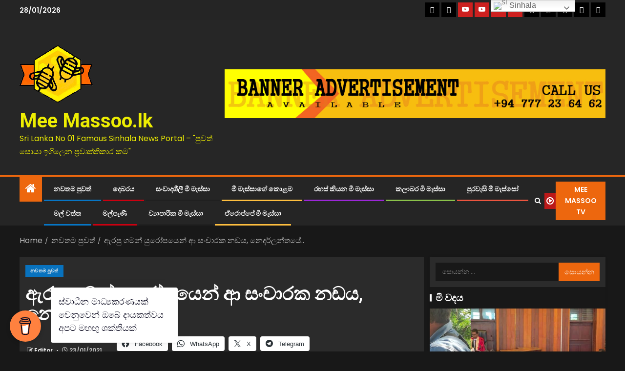

--- FILE ---
content_type: text/html; charset=UTF-8
request_url: https://meemassoo.lk/%E0%B6%87%E0%B6%BB%E0%B6%B4%E0%B7%94-%E0%B6%9C%E0%B6%B8%E0%B6%B1%E0%B7%8A-%E0%B6%BA%E0%B7%94%E0%B6%BB%E0%B7%9D%E0%B6%B4%E0%B6%BA%E0%B7%99%E0%B6%B1%E0%B7%8A-%E0%B6%86-%E0%B7%83%E0%B6%82%E0%B6%A0/
body_size: 43577
content:
<!doctype html>
<html lang="si">
<head>
    <meta charset="UTF-8">
    <meta name="viewport" content="width=device-width, initial-scale=1">
    <link rel="profile" href="http://gmpg.org/xfn/11">

    <meta name='robots' content='index, follow, max-image-preview:large, max-snippet:-1, max-video-preview:-1' />

	<!-- This site is optimized with the Yoast SEO plugin v26.8 - https://yoast.com/product/yoast-seo-wordpress/ -->
	<title>ඇරපු ගමන් යුරෝපයෙන් ආ සංචාරක නඩය, නෙදර්ලන්තයේ.. - Mee Massoo.lk</title>
	<meta name="description" content="ඇරපු ගමන් යුරෝපයෙන් ආ සංචාරක නඩය, නෙදර්ලන්තයේ.. - Mee Massoo.lk" />
	<link rel="canonical" href="https://meemassoo.lk/ඇරපු-ගමන්-යුරෝපයෙන්-ආ-සංච/" />
	<meta property="og:locale" content="si_LK" />
	<meta property="og:type" content="article" />
	<meta property="og:title" content="ඇරපු ගමන් යුරෝපයෙන් ආ සංචාරක නඩය, නෙදර්ලන්තයේ.. - Mee Massoo.lk" />
	<meta property="og:description" content="ඇරපු ගමන් යුරෝපයෙන් ආ සංචාරක නඩය, නෙදර්ලන්තයේ.. - Mee Massoo.lk" />
	<meta property="og:url" content="https://meemassoo.lk/ඇරපු-ගමන්-යුරෝපයෙන්-ආ-සංච/" />
	<meta property="og:site_name" content="Mee Massoo.lk" />
	<meta property="article:publisher" content="https://www.facebook.com/meemassoo" />
	<meta property="article:published_time" content="2021-01-23T06:04:44+00:00" />
	<meta property="article:modified_time" content="2021-01-23T06:04:49+00:00" />
	<meta property="og:image" content="https://meemassoo.lk/wp-content/uploads/2021/01/airport.jpg" />
	<meta property="og:image:width" content="1200" />
	<meta property="og:image:height" content="628" />
	<meta property="og:image:type" content="image/jpeg" />
	<meta name="author" content="Editor" />
	<meta name="twitter:label1" content="Written by" />
	<meta name="twitter:data1" content="Editor" />
	<script type="application/ld+json" class="yoast-schema-graph">{"@context":"https://schema.org","@graph":[{"@type":"Article","@id":"https://meemassoo.lk/%e0%b6%87%e0%b6%bb%e0%b6%b4%e0%b7%94-%e0%b6%9c%e0%b6%b8%e0%b6%b1%e0%b7%8a-%e0%b6%ba%e0%b7%94%e0%b6%bb%e0%b7%9d%e0%b6%b4%e0%b6%ba%e0%b7%99%e0%b6%b1%e0%b7%8a-%e0%b6%86-%e0%b7%83%e0%b6%82%e0%b6%a0/#article","isPartOf":{"@id":"https://meemassoo.lk/%e0%b6%87%e0%b6%bb%e0%b6%b4%e0%b7%94-%e0%b6%9c%e0%b6%b8%e0%b6%b1%e0%b7%8a-%e0%b6%ba%e0%b7%94%e0%b6%bb%e0%b7%9d%e0%b6%b4%e0%b6%ba%e0%b7%99%e0%b6%b1%e0%b7%8a-%e0%b6%86-%e0%b7%83%e0%b6%82%e0%b6%a0/"},"author":{"name":"Editor","@id":"https://meemassoo.lk/#/schema/person/d027197fba39902853a120c846dc41e5"},"headline":"ඇරපු ගමන් යුරෝපයෙන් ආ සංචාරක නඩය, නෙදර්ලන්තයේ..","datePublished":"2021-01-23T06:04:44+00:00","dateModified":"2021-01-23T06:04:49+00:00","mainEntityOfPage":{"@id":"https://meemassoo.lk/%e0%b6%87%e0%b6%bb%e0%b6%b4%e0%b7%94-%e0%b6%9c%e0%b6%b8%e0%b6%b1%e0%b7%8a-%e0%b6%ba%e0%b7%94%e0%b6%bb%e0%b7%9d%e0%b6%b4%e0%b6%ba%e0%b7%99%e0%b6%b1%e0%b7%8a-%e0%b6%86-%e0%b7%83%e0%b6%82%e0%b6%a0/"},"wordCount":0,"commentCount":0,"publisher":{"@id":"https://meemassoo.lk/#organization"},"image":{"@id":"https://meemassoo.lk/%e0%b6%87%e0%b6%bb%e0%b6%b4%e0%b7%94-%e0%b6%9c%e0%b6%b8%e0%b6%b1%e0%b7%8a-%e0%b6%ba%e0%b7%94%e0%b6%bb%e0%b7%9d%e0%b6%b4%e0%b6%ba%e0%b7%99%e0%b6%b1%e0%b7%8a-%e0%b6%86-%e0%b7%83%e0%b6%82%e0%b6%a0/#primaryimage"},"thumbnailUrl":"https://meemassoo.lk/wp-content/uploads/2021/01/airport.jpg","articleSection":["නවතම පුවත්"],"inLanguage":"si","potentialAction":[{"@type":"CommentAction","name":"Comment","target":["https://meemassoo.lk/%e0%b6%87%e0%b6%bb%e0%b6%b4%e0%b7%94-%e0%b6%9c%e0%b6%b8%e0%b6%b1%e0%b7%8a-%e0%b6%ba%e0%b7%94%e0%b6%bb%e0%b7%9d%e0%b6%b4%e0%b6%ba%e0%b7%99%e0%b6%b1%e0%b7%8a-%e0%b6%86-%e0%b7%83%e0%b6%82%e0%b6%a0/#respond"]}]},{"@type":"WebPage","@id":"https://meemassoo.lk/%e0%b6%87%e0%b6%bb%e0%b6%b4%e0%b7%94-%e0%b6%9c%e0%b6%b8%e0%b6%b1%e0%b7%8a-%e0%b6%ba%e0%b7%94%e0%b6%bb%e0%b7%9d%e0%b6%b4%e0%b6%ba%e0%b7%99%e0%b6%b1%e0%b7%8a-%e0%b6%86-%e0%b7%83%e0%b6%82%e0%b6%a0/","url":"https://meemassoo.lk/%e0%b6%87%e0%b6%bb%e0%b6%b4%e0%b7%94-%e0%b6%9c%e0%b6%b8%e0%b6%b1%e0%b7%8a-%e0%b6%ba%e0%b7%94%e0%b6%bb%e0%b7%9d%e0%b6%b4%e0%b6%ba%e0%b7%99%e0%b6%b1%e0%b7%8a-%e0%b6%86-%e0%b7%83%e0%b6%82%e0%b6%a0/","name":"ඇරපු ගමන් යුරෝපයෙන් ආ සංචාරක නඩය, නෙදර්ලන්තයේ.. - Mee Massoo.lk","isPartOf":{"@id":"https://meemassoo.lk/#website"},"primaryImageOfPage":{"@id":"https://meemassoo.lk/%e0%b6%87%e0%b6%bb%e0%b6%b4%e0%b7%94-%e0%b6%9c%e0%b6%b8%e0%b6%b1%e0%b7%8a-%e0%b6%ba%e0%b7%94%e0%b6%bb%e0%b7%9d%e0%b6%b4%e0%b6%ba%e0%b7%99%e0%b6%b1%e0%b7%8a-%e0%b6%86-%e0%b7%83%e0%b6%82%e0%b6%a0/#primaryimage"},"image":{"@id":"https://meemassoo.lk/%e0%b6%87%e0%b6%bb%e0%b6%b4%e0%b7%94-%e0%b6%9c%e0%b6%b8%e0%b6%b1%e0%b7%8a-%e0%b6%ba%e0%b7%94%e0%b6%bb%e0%b7%9d%e0%b6%b4%e0%b6%ba%e0%b7%99%e0%b6%b1%e0%b7%8a-%e0%b6%86-%e0%b7%83%e0%b6%82%e0%b6%a0/#primaryimage"},"thumbnailUrl":"https://meemassoo.lk/wp-content/uploads/2021/01/airport.jpg","datePublished":"2021-01-23T06:04:44+00:00","dateModified":"2021-01-23T06:04:49+00:00","description":"ඇරපු ගමන් යුරෝපයෙන් ආ සංචාරක නඩය, නෙදර්ලන්තයේ.. - Mee Massoo.lk","breadcrumb":{"@id":"https://meemassoo.lk/%e0%b6%87%e0%b6%bb%e0%b6%b4%e0%b7%94-%e0%b6%9c%e0%b6%b8%e0%b6%b1%e0%b7%8a-%e0%b6%ba%e0%b7%94%e0%b6%bb%e0%b7%9d%e0%b6%b4%e0%b6%ba%e0%b7%99%e0%b6%b1%e0%b7%8a-%e0%b6%86-%e0%b7%83%e0%b6%82%e0%b6%a0/#breadcrumb"},"inLanguage":"si","potentialAction":[{"@type":"ReadAction","target":["https://meemassoo.lk/%e0%b6%87%e0%b6%bb%e0%b6%b4%e0%b7%94-%e0%b6%9c%e0%b6%b8%e0%b6%b1%e0%b7%8a-%e0%b6%ba%e0%b7%94%e0%b6%bb%e0%b7%9d%e0%b6%b4%e0%b6%ba%e0%b7%99%e0%b6%b1%e0%b7%8a-%e0%b6%86-%e0%b7%83%e0%b6%82%e0%b6%a0/"]}]},{"@type":"ImageObject","inLanguage":"si","@id":"https://meemassoo.lk/%e0%b6%87%e0%b6%bb%e0%b6%b4%e0%b7%94-%e0%b6%9c%e0%b6%b8%e0%b6%b1%e0%b7%8a-%e0%b6%ba%e0%b7%94%e0%b6%bb%e0%b7%9d%e0%b6%b4%e0%b6%ba%e0%b7%99%e0%b6%b1%e0%b7%8a-%e0%b6%86-%e0%b7%83%e0%b6%82%e0%b6%a0/#primaryimage","url":"https://meemassoo.lk/wp-content/uploads/2021/01/airport.jpg","contentUrl":"https://meemassoo.lk/wp-content/uploads/2021/01/airport.jpg","width":1200,"height":628},{"@type":"BreadcrumbList","@id":"https://meemassoo.lk/%e0%b6%87%e0%b6%bb%e0%b6%b4%e0%b7%94-%e0%b6%9c%e0%b6%b8%e0%b6%b1%e0%b7%8a-%e0%b6%ba%e0%b7%94%e0%b6%bb%e0%b7%9d%e0%b6%b4%e0%b6%ba%e0%b7%99%e0%b6%b1%e0%b7%8a-%e0%b6%86-%e0%b7%83%e0%b6%82%e0%b6%a0/#breadcrumb","itemListElement":[{"@type":"ListItem","position":1,"name":"Home","item":"https://meemassoo.lk/"},{"@type":"ListItem","position":2,"name":"ඇරපු ගමන් යුරෝපයෙන් ආ සංචාරක නඩය, නෙදර්ලන්තයේ.."}]},{"@type":"WebSite","@id":"https://meemassoo.lk/#website","url":"https://meemassoo.lk/","name":"Mee Massoo","description":"Sri Lanka No 01 Famous Sinhala News Portal -  &quot;පුවත් සොයා ඉගිලෙන ප්‍රවෘත්තිකාර කම&quot;","publisher":{"@id":"https://meemassoo.lk/#organization"},"potentialAction":[{"@type":"SearchAction","target":{"@type":"EntryPoint","urlTemplate":"https://meemassoo.lk/?s={search_term_string}"},"query-input":{"@type":"PropertyValueSpecification","valueRequired":true,"valueName":"search_term_string"}}],"inLanguage":"si"},{"@type":"Organization","@id":"https://meemassoo.lk/#organization","name":"mmpcmediasolution","url":"https://meemassoo.lk/","logo":{"@type":"ImageObject","inLanguage":"si","@id":"https://meemassoo.lk/#/schema/logo/image/","url":"https://meemassoo.lk/wp-content/uploads/2020/06/Untitled-1-e1591403033933.jpg","contentUrl":"https://meemassoo.lk/wp-content/uploads/2020/06/Untitled-1-e1591403033933.jpg","width":120,"height":121,"caption":"mmpcmediasolution"},"image":{"@id":"https://meemassoo.lk/#/schema/logo/image/"},"sameAs":["https://www.facebook.com/meemassoo","https://www.youtube.com/channel/UCSsApSk1HkvFG1gvOPI05kw"]},{"@type":"Person","@id":"https://meemassoo.lk/#/schema/person/d027197fba39902853a120c846dc41e5","name":"Editor","image":{"@type":"ImageObject","inLanguage":"si","@id":"https://meemassoo.lk/#/schema/person/image/","url":"https://secure.gravatar.com/avatar/b094174b3308df99c02aac58ff149988a671c84fb74890f08e544f117eafea87?s=96&d=mm&r=g","contentUrl":"https://secure.gravatar.com/avatar/b094174b3308df99c02aac58ff149988a671c84fb74890f08e544f117eafea87?s=96&d=mm&r=g","caption":"Editor"},"sameAs":["http://meemassoo.lk"],"url":"https://meemassoo.lk/author/mmpcmediasolution/"}]}</script>
	<!-- / Yoast SEO plugin. -->


<link rel='dns-prefetch' href='//www.googletagmanager.com' />
<link rel='dns-prefetch' href='//stats.wp.com' />
<link rel='dns-prefetch' href='//fonts.googleapis.com' />
<link rel='dns-prefetch' href='//widgets.wp.com' />
<link rel='dns-prefetch' href='//s0.wp.com' />
<link rel='dns-prefetch' href='//0.gravatar.com' />
<link rel='dns-prefetch' href='//1.gravatar.com' />
<link rel='dns-prefetch' href='//2.gravatar.com' />
<link rel='dns-prefetch' href='//pagead2.googlesyndication.com' />
<link rel='preconnect' href='//c0.wp.com' />
<link rel="alternate" type="application/rss+xml" title="Mee Massoo.lk &raquo; පෝෂකය" href="https://meemassoo.lk/feed/" />
<link rel="alternate" type="application/rss+xml" title="Mee Massoo.lk &raquo; ප්‍රතිචාර පෝෂකය" href="https://meemassoo.lk/comments/feed/" />
<link rel="alternate" type="application/rss+xml" title="Mee Massoo.lk &raquo; ඇරපු ගමන් යුරෝපයෙන් ආ සංචාරක නඩය, නෙදර්ලන්තයේ.. ප්‍රතිචාර පෝෂකය" href="https://meemassoo.lk/%e0%b6%87%e0%b6%bb%e0%b6%b4%e0%b7%94-%e0%b6%9c%e0%b6%b8%e0%b6%b1%e0%b7%8a-%e0%b6%ba%e0%b7%94%e0%b6%bb%e0%b7%9d%e0%b6%b4%e0%b6%ba%e0%b7%99%e0%b6%b1%e0%b7%8a-%e0%b6%86-%e0%b7%83%e0%b6%82%e0%b6%a0/feed/" />
<link rel="alternate" title="oEmbed (JSON)" type="application/json+oembed" href="https://meemassoo.lk/wp-json/oembed/1.0/embed?url=https%3A%2F%2Fmeemassoo.lk%2F%25e0%25b6%2587%25e0%25b6%25bb%25e0%25b6%25b4%25e0%25b7%2594-%25e0%25b6%259c%25e0%25b6%25b8%25e0%25b6%25b1%25e0%25b7%258a-%25e0%25b6%25ba%25e0%25b7%2594%25e0%25b6%25bb%25e0%25b7%259d%25e0%25b6%25b4%25e0%25b6%25ba%25e0%25b7%2599%25e0%25b6%25b1%25e0%25b7%258a-%25e0%25b6%2586-%25e0%25b7%2583%25e0%25b6%2582%25e0%25b6%25a0%2F" />
<link rel="alternate" title="oEmbed (XML)" type="text/xml+oembed" href="https://meemassoo.lk/wp-json/oembed/1.0/embed?url=https%3A%2F%2Fmeemassoo.lk%2F%25e0%25b6%2587%25e0%25b6%25bb%25e0%25b6%25b4%25e0%25b7%2594-%25e0%25b6%259c%25e0%25b6%25b8%25e0%25b6%25b1%25e0%25b7%258a-%25e0%25b6%25ba%25e0%25b7%2594%25e0%25b6%25bb%25e0%25b7%259d%25e0%25b6%25b4%25e0%25b6%25ba%25e0%25b7%2599%25e0%25b6%25b1%25e0%25b7%258a-%25e0%25b6%2586-%25e0%25b7%2583%25e0%25b6%2582%25e0%25b6%25a0%2F&#038;format=xml" />
<style id='wp-img-auto-sizes-contain-inline-css' type='text/css'>
img:is([sizes=auto i],[sizes^="auto," i]){contain-intrinsic-size:3000px 1500px}
/*# sourceURL=wp-img-auto-sizes-contain-inline-css */
</style>
<link rel='stylesheet' id='wpauthor-blocks-fontawesome-front-css' href='https://meemassoo.lk/wp-content/plugins/wp-post-author/assets/fontawesome/css/all.css?ver=3.6.4' type='text/css' media='all' />
<link rel='stylesheet' id='wpauthor-frontend-block-style-css-css' href='https://meemassoo.lk/wp-content/plugins/wp-post-author/assets/dist/blocks.style.build.css?ver=3.6.4' type='text/css' media='all' />
<link rel='stylesheet' id='latest-posts-block-fontawesome-front-css' href='https://meemassoo.lk/wp-content/plugins/latest-posts-block-lite/src/assets/fontawesome/css/all.css?ver=1765601711' type='text/css' media='all' />
<link rel='stylesheet' id='latest-posts-block-frontend-block-style-css-css' href='https://meemassoo.lk/wp-content/plugins/latest-posts-block-lite/dist/blocks.style.build.css?ver=6.9' type='text/css' media='all' />
<link rel='stylesheet' id='magic-content-box-blocks-fontawesome-front-css' href='https://meemassoo.lk/wp-content/plugins/magic-content-box-lite/src/assets/fontawesome/css/all.css?ver=1765601719' type='text/css' media='all' />
<link rel='stylesheet' id='magic-content-box-frontend-block-style-css-css' href='https://meemassoo.lk/wp-content/plugins/magic-content-box-lite/dist/blocks.style.build.css?ver=6.9' type='text/css' media='all' />
<style id='wp-emoji-styles-inline-css' type='text/css'>

	img.wp-smiley, img.emoji {
		display: inline !important;
		border: none !important;
		box-shadow: none !important;
		height: 1em !important;
		width: 1em !important;
		margin: 0 0.07em !important;
		vertical-align: -0.1em !important;
		background: none !important;
		padding: 0 !important;
	}
/*# sourceURL=wp-emoji-styles-inline-css */
</style>
<style id='wp-block-library-inline-css' type='text/css'>
:root{--wp-block-synced-color:#7a00df;--wp-block-synced-color--rgb:122,0,223;--wp-bound-block-color:var(--wp-block-synced-color);--wp-editor-canvas-background:#ddd;--wp-admin-theme-color:#007cba;--wp-admin-theme-color--rgb:0,124,186;--wp-admin-theme-color-darker-10:#006ba1;--wp-admin-theme-color-darker-10--rgb:0,107,160.5;--wp-admin-theme-color-darker-20:#005a87;--wp-admin-theme-color-darker-20--rgb:0,90,135;--wp-admin-border-width-focus:2px}@media (min-resolution:192dpi){:root{--wp-admin-border-width-focus:1.5px}}.wp-element-button{cursor:pointer}:root .has-very-light-gray-background-color{background-color:#eee}:root .has-very-dark-gray-background-color{background-color:#313131}:root .has-very-light-gray-color{color:#eee}:root .has-very-dark-gray-color{color:#313131}:root .has-vivid-green-cyan-to-vivid-cyan-blue-gradient-background{background:linear-gradient(135deg,#00d084,#0693e3)}:root .has-purple-crush-gradient-background{background:linear-gradient(135deg,#34e2e4,#4721fb 50%,#ab1dfe)}:root .has-hazy-dawn-gradient-background{background:linear-gradient(135deg,#faaca8,#dad0ec)}:root .has-subdued-olive-gradient-background{background:linear-gradient(135deg,#fafae1,#67a671)}:root .has-atomic-cream-gradient-background{background:linear-gradient(135deg,#fdd79a,#004a59)}:root .has-nightshade-gradient-background{background:linear-gradient(135deg,#330968,#31cdcf)}:root .has-midnight-gradient-background{background:linear-gradient(135deg,#020381,#2874fc)}:root{--wp--preset--font-size--normal:16px;--wp--preset--font-size--huge:42px}.has-regular-font-size{font-size:1em}.has-larger-font-size{font-size:2.625em}.has-normal-font-size{font-size:var(--wp--preset--font-size--normal)}.has-huge-font-size{font-size:var(--wp--preset--font-size--huge)}.has-text-align-center{text-align:center}.has-text-align-left{text-align:left}.has-text-align-right{text-align:right}.has-fit-text{white-space:nowrap!important}#end-resizable-editor-section{display:none}.aligncenter{clear:both}.items-justified-left{justify-content:flex-start}.items-justified-center{justify-content:center}.items-justified-right{justify-content:flex-end}.items-justified-space-between{justify-content:space-between}.screen-reader-text{border:0;clip-path:inset(50%);height:1px;margin:-1px;overflow:hidden;padding:0;position:absolute;width:1px;word-wrap:normal!important}.screen-reader-text:focus{background-color:#ddd;clip-path:none;color:#444;display:block;font-size:1em;height:auto;left:5px;line-height:normal;padding:15px 23px 14px;text-decoration:none;top:5px;width:auto;z-index:100000}html :where(.has-border-color){border-style:solid}html :where([style*=border-top-color]){border-top-style:solid}html :where([style*=border-right-color]){border-right-style:solid}html :where([style*=border-bottom-color]){border-bottom-style:solid}html :where([style*=border-left-color]){border-left-style:solid}html :where([style*=border-width]){border-style:solid}html :where([style*=border-top-width]){border-top-style:solid}html :where([style*=border-right-width]){border-right-style:solid}html :where([style*=border-bottom-width]){border-bottom-style:solid}html :where([style*=border-left-width]){border-left-style:solid}html :where(img[class*=wp-image-]){height:auto;max-width:100%}:where(figure){margin:0 0 1em}html :where(.is-position-sticky){--wp-admin--admin-bar--position-offset:var(--wp-admin--admin-bar--height,0px)}@media screen and (max-width:600px){html :where(.is-position-sticky){--wp-admin--admin-bar--position-offset:0px}}

/*# sourceURL=wp-block-library-inline-css */
</style><style id='wp-block-categories-inline-css' type='text/css'>
.wp-block-categories{box-sizing:border-box}.wp-block-categories.alignleft{margin-right:2em}.wp-block-categories.alignright{margin-left:2em}.wp-block-categories.wp-block-categories-dropdown.aligncenter{text-align:center}.wp-block-categories .wp-block-categories__label{display:block;width:100%}
/*# sourceURL=https://c0.wp.com/c/6.9/wp-includes/blocks/categories/style.min.css */
</style>
<style id='wp-block-image-inline-css' type='text/css'>
.wp-block-image>a,.wp-block-image>figure>a{display:inline-block}.wp-block-image img{box-sizing:border-box;height:auto;max-width:100%;vertical-align:bottom}@media not (prefers-reduced-motion){.wp-block-image img.hide{visibility:hidden}.wp-block-image img.show{animation:show-content-image .4s}}.wp-block-image[style*=border-radius] img,.wp-block-image[style*=border-radius]>a{border-radius:inherit}.wp-block-image.has-custom-border img{box-sizing:border-box}.wp-block-image.aligncenter{text-align:center}.wp-block-image.alignfull>a,.wp-block-image.alignwide>a{width:100%}.wp-block-image.alignfull img,.wp-block-image.alignwide img{height:auto;width:100%}.wp-block-image .aligncenter,.wp-block-image .alignleft,.wp-block-image .alignright,.wp-block-image.aligncenter,.wp-block-image.alignleft,.wp-block-image.alignright{display:table}.wp-block-image .aligncenter>figcaption,.wp-block-image .alignleft>figcaption,.wp-block-image .alignright>figcaption,.wp-block-image.aligncenter>figcaption,.wp-block-image.alignleft>figcaption,.wp-block-image.alignright>figcaption{caption-side:bottom;display:table-caption}.wp-block-image .alignleft{float:left;margin:.5em 1em .5em 0}.wp-block-image .alignright{float:right;margin:.5em 0 .5em 1em}.wp-block-image .aligncenter{margin-left:auto;margin-right:auto}.wp-block-image :where(figcaption){margin-bottom:1em;margin-top:.5em}.wp-block-image.is-style-circle-mask img{border-radius:9999px}@supports ((-webkit-mask-image:none) or (mask-image:none)) or (-webkit-mask-image:none){.wp-block-image.is-style-circle-mask img{border-radius:0;-webkit-mask-image:url('data:image/svg+xml;utf8,<svg viewBox="0 0 100 100" xmlns="http://www.w3.org/2000/svg"><circle cx="50" cy="50" r="50"/></svg>');mask-image:url('data:image/svg+xml;utf8,<svg viewBox="0 0 100 100" xmlns="http://www.w3.org/2000/svg"><circle cx="50" cy="50" r="50"/></svg>');mask-mode:alpha;-webkit-mask-position:center;mask-position:center;-webkit-mask-repeat:no-repeat;mask-repeat:no-repeat;-webkit-mask-size:contain;mask-size:contain}}:root :where(.wp-block-image.is-style-rounded img,.wp-block-image .is-style-rounded img){border-radius:9999px}.wp-block-image figure{margin:0}.wp-lightbox-container{display:flex;flex-direction:column;position:relative}.wp-lightbox-container img{cursor:zoom-in}.wp-lightbox-container img:hover+button{opacity:1}.wp-lightbox-container button{align-items:center;backdrop-filter:blur(16px) saturate(180%);background-color:#5a5a5a40;border:none;border-radius:4px;cursor:zoom-in;display:flex;height:20px;justify-content:center;opacity:0;padding:0;position:absolute;right:16px;text-align:center;top:16px;width:20px;z-index:100}@media not (prefers-reduced-motion){.wp-lightbox-container button{transition:opacity .2s ease}}.wp-lightbox-container button:focus-visible{outline:3px auto #5a5a5a40;outline:3px auto -webkit-focus-ring-color;outline-offset:3px}.wp-lightbox-container button:hover{cursor:pointer;opacity:1}.wp-lightbox-container button:focus{opacity:1}.wp-lightbox-container button:focus,.wp-lightbox-container button:hover,.wp-lightbox-container button:not(:hover):not(:active):not(.has-background){background-color:#5a5a5a40;border:none}.wp-lightbox-overlay{box-sizing:border-box;cursor:zoom-out;height:100vh;left:0;overflow:hidden;position:fixed;top:0;visibility:hidden;width:100%;z-index:100000}.wp-lightbox-overlay .close-button{align-items:center;cursor:pointer;display:flex;justify-content:center;min-height:40px;min-width:40px;padding:0;position:absolute;right:calc(env(safe-area-inset-right) + 16px);top:calc(env(safe-area-inset-top) + 16px);z-index:5000000}.wp-lightbox-overlay .close-button:focus,.wp-lightbox-overlay .close-button:hover,.wp-lightbox-overlay .close-button:not(:hover):not(:active):not(.has-background){background:none;border:none}.wp-lightbox-overlay .lightbox-image-container{height:var(--wp--lightbox-container-height);left:50%;overflow:hidden;position:absolute;top:50%;transform:translate(-50%,-50%);transform-origin:top left;width:var(--wp--lightbox-container-width);z-index:9999999999}.wp-lightbox-overlay .wp-block-image{align-items:center;box-sizing:border-box;display:flex;height:100%;justify-content:center;margin:0;position:relative;transform-origin:0 0;width:100%;z-index:3000000}.wp-lightbox-overlay .wp-block-image img{height:var(--wp--lightbox-image-height);min-height:var(--wp--lightbox-image-height);min-width:var(--wp--lightbox-image-width);width:var(--wp--lightbox-image-width)}.wp-lightbox-overlay .wp-block-image figcaption{display:none}.wp-lightbox-overlay button{background:none;border:none}.wp-lightbox-overlay .scrim{background-color:#fff;height:100%;opacity:.9;position:absolute;width:100%;z-index:2000000}.wp-lightbox-overlay.active{visibility:visible}@media not (prefers-reduced-motion){.wp-lightbox-overlay.active{animation:turn-on-visibility .25s both}.wp-lightbox-overlay.active img{animation:turn-on-visibility .35s both}.wp-lightbox-overlay.show-closing-animation:not(.active){animation:turn-off-visibility .35s both}.wp-lightbox-overlay.show-closing-animation:not(.active) img{animation:turn-off-visibility .25s both}.wp-lightbox-overlay.zoom.active{animation:none;opacity:1;visibility:visible}.wp-lightbox-overlay.zoom.active .lightbox-image-container{animation:lightbox-zoom-in .4s}.wp-lightbox-overlay.zoom.active .lightbox-image-container img{animation:none}.wp-lightbox-overlay.zoom.active .scrim{animation:turn-on-visibility .4s forwards}.wp-lightbox-overlay.zoom.show-closing-animation:not(.active){animation:none}.wp-lightbox-overlay.zoom.show-closing-animation:not(.active) .lightbox-image-container{animation:lightbox-zoom-out .4s}.wp-lightbox-overlay.zoom.show-closing-animation:not(.active) .lightbox-image-container img{animation:none}.wp-lightbox-overlay.zoom.show-closing-animation:not(.active) .scrim{animation:turn-off-visibility .4s forwards}}@keyframes show-content-image{0%{visibility:hidden}99%{visibility:hidden}to{visibility:visible}}@keyframes turn-on-visibility{0%{opacity:0}to{opacity:1}}@keyframes turn-off-visibility{0%{opacity:1;visibility:visible}99%{opacity:0;visibility:visible}to{opacity:0;visibility:hidden}}@keyframes lightbox-zoom-in{0%{transform:translate(calc((-100vw + var(--wp--lightbox-scrollbar-width))/2 + var(--wp--lightbox-initial-left-position)),calc(-50vh + var(--wp--lightbox-initial-top-position))) scale(var(--wp--lightbox-scale))}to{transform:translate(-50%,-50%) scale(1)}}@keyframes lightbox-zoom-out{0%{transform:translate(-50%,-50%) scale(1);visibility:visible}99%{visibility:visible}to{transform:translate(calc((-100vw + var(--wp--lightbox-scrollbar-width))/2 + var(--wp--lightbox-initial-left-position)),calc(-50vh + var(--wp--lightbox-initial-top-position))) scale(var(--wp--lightbox-scale));visibility:hidden}}
/*# sourceURL=https://c0.wp.com/c/6.9/wp-includes/blocks/image/style.min.css */
</style>
<style id='wp-block-image-theme-inline-css' type='text/css'>
:root :where(.wp-block-image figcaption){color:#555;font-size:13px;text-align:center}.is-dark-theme :root :where(.wp-block-image figcaption){color:#ffffffa6}.wp-block-image{margin:0 0 1em}
/*# sourceURL=https://c0.wp.com/c/6.9/wp-includes/blocks/image/theme.min.css */
</style>
<style id='wp-block-group-inline-css' type='text/css'>
.wp-block-group{box-sizing:border-box}:where(.wp-block-group.wp-block-group-is-layout-constrained){position:relative}
/*# sourceURL=https://c0.wp.com/c/6.9/wp-includes/blocks/group/style.min.css */
</style>
<style id='wp-block-group-theme-inline-css' type='text/css'>
:where(.wp-block-group.has-background){padding:1.25em 2.375em}
/*# sourceURL=https://c0.wp.com/c/6.9/wp-includes/blocks/group/theme.min.css */
</style>
<style id='wp-block-paragraph-inline-css' type='text/css'>
.is-small-text{font-size:.875em}.is-regular-text{font-size:1em}.is-large-text{font-size:2.25em}.is-larger-text{font-size:3em}.has-drop-cap:not(:focus):first-letter{float:left;font-size:8.4em;font-style:normal;font-weight:100;line-height:.68;margin:.05em .1em 0 0;text-transform:uppercase}body.rtl .has-drop-cap:not(:focus):first-letter{float:none;margin-left:.1em}p.has-drop-cap.has-background{overflow:hidden}:root :where(p.has-background){padding:1.25em 2.375em}:where(p.has-text-color:not(.has-link-color)) a{color:inherit}p.has-text-align-left[style*="writing-mode:vertical-lr"],p.has-text-align-right[style*="writing-mode:vertical-rl"]{rotate:180deg}
/*# sourceURL=https://c0.wp.com/c/6.9/wp-includes/blocks/paragraph/style.min.css */
</style>
<style id='global-styles-inline-css' type='text/css'>
:root{--wp--preset--aspect-ratio--square: 1;--wp--preset--aspect-ratio--4-3: 4/3;--wp--preset--aspect-ratio--3-4: 3/4;--wp--preset--aspect-ratio--3-2: 3/2;--wp--preset--aspect-ratio--2-3: 2/3;--wp--preset--aspect-ratio--16-9: 16/9;--wp--preset--aspect-ratio--9-16: 9/16;--wp--preset--color--black: #000000;--wp--preset--color--cyan-bluish-gray: #abb8c3;--wp--preset--color--white: #ffffff;--wp--preset--color--pale-pink: #f78da7;--wp--preset--color--vivid-red: #cf2e2e;--wp--preset--color--luminous-vivid-orange: #ff6900;--wp--preset--color--luminous-vivid-amber: #fcb900;--wp--preset--color--light-green-cyan: #7bdcb5;--wp--preset--color--vivid-green-cyan: #00d084;--wp--preset--color--pale-cyan-blue: #8ed1fc;--wp--preset--color--vivid-cyan-blue: #0693e3;--wp--preset--color--vivid-purple: #9b51e0;--wp--preset--gradient--vivid-cyan-blue-to-vivid-purple: linear-gradient(135deg,rgb(6,147,227) 0%,rgb(155,81,224) 100%);--wp--preset--gradient--light-green-cyan-to-vivid-green-cyan: linear-gradient(135deg,rgb(122,220,180) 0%,rgb(0,208,130) 100%);--wp--preset--gradient--luminous-vivid-amber-to-luminous-vivid-orange: linear-gradient(135deg,rgb(252,185,0) 0%,rgb(255,105,0) 100%);--wp--preset--gradient--luminous-vivid-orange-to-vivid-red: linear-gradient(135deg,rgb(255,105,0) 0%,rgb(207,46,46) 100%);--wp--preset--gradient--very-light-gray-to-cyan-bluish-gray: linear-gradient(135deg,rgb(238,238,238) 0%,rgb(169,184,195) 100%);--wp--preset--gradient--cool-to-warm-spectrum: linear-gradient(135deg,rgb(74,234,220) 0%,rgb(151,120,209) 20%,rgb(207,42,186) 40%,rgb(238,44,130) 60%,rgb(251,105,98) 80%,rgb(254,248,76) 100%);--wp--preset--gradient--blush-light-purple: linear-gradient(135deg,rgb(255,206,236) 0%,rgb(152,150,240) 100%);--wp--preset--gradient--blush-bordeaux: linear-gradient(135deg,rgb(254,205,165) 0%,rgb(254,45,45) 50%,rgb(107,0,62) 100%);--wp--preset--gradient--luminous-dusk: linear-gradient(135deg,rgb(255,203,112) 0%,rgb(199,81,192) 50%,rgb(65,88,208) 100%);--wp--preset--gradient--pale-ocean: linear-gradient(135deg,rgb(255,245,203) 0%,rgb(182,227,212) 50%,rgb(51,167,181) 100%);--wp--preset--gradient--electric-grass: linear-gradient(135deg,rgb(202,248,128) 0%,rgb(113,206,126) 100%);--wp--preset--gradient--midnight: linear-gradient(135deg,rgb(2,3,129) 0%,rgb(40,116,252) 100%);--wp--preset--font-size--small: 13px;--wp--preset--font-size--medium: 20px;--wp--preset--font-size--large: 36px;--wp--preset--font-size--x-large: 42px;--wp--preset--spacing--20: 0.44rem;--wp--preset--spacing--30: 0.67rem;--wp--preset--spacing--40: 1rem;--wp--preset--spacing--50: 1.5rem;--wp--preset--spacing--60: 2.25rem;--wp--preset--spacing--70: 3.38rem;--wp--preset--spacing--80: 5.06rem;--wp--preset--shadow--natural: 6px 6px 9px rgba(0, 0, 0, 0.2);--wp--preset--shadow--deep: 12px 12px 50px rgba(0, 0, 0, 0.4);--wp--preset--shadow--sharp: 6px 6px 0px rgba(0, 0, 0, 0.2);--wp--preset--shadow--outlined: 6px 6px 0px -3px rgb(255, 255, 255), 6px 6px rgb(0, 0, 0);--wp--preset--shadow--crisp: 6px 6px 0px rgb(0, 0, 0);}:root { --wp--style--global--content-size: 805px;--wp--style--global--wide-size: 1200px; }:where(body) { margin: 0; }.wp-site-blocks > .alignleft { float: left; margin-right: 2em; }.wp-site-blocks > .alignright { float: right; margin-left: 2em; }.wp-site-blocks > .aligncenter { justify-content: center; margin-left: auto; margin-right: auto; }:where(.wp-site-blocks) > * { margin-block-start: 24px; margin-block-end: 0; }:where(.wp-site-blocks) > :first-child { margin-block-start: 0; }:where(.wp-site-blocks) > :last-child { margin-block-end: 0; }:root { --wp--style--block-gap: 24px; }:root :where(.is-layout-flow) > :first-child{margin-block-start: 0;}:root :where(.is-layout-flow) > :last-child{margin-block-end: 0;}:root :where(.is-layout-flow) > *{margin-block-start: 24px;margin-block-end: 0;}:root :where(.is-layout-constrained) > :first-child{margin-block-start: 0;}:root :where(.is-layout-constrained) > :last-child{margin-block-end: 0;}:root :where(.is-layout-constrained) > *{margin-block-start: 24px;margin-block-end: 0;}:root :where(.is-layout-flex){gap: 24px;}:root :where(.is-layout-grid){gap: 24px;}.is-layout-flow > .alignleft{float: left;margin-inline-start: 0;margin-inline-end: 2em;}.is-layout-flow > .alignright{float: right;margin-inline-start: 2em;margin-inline-end: 0;}.is-layout-flow > .aligncenter{margin-left: auto !important;margin-right: auto !important;}.is-layout-constrained > .alignleft{float: left;margin-inline-start: 0;margin-inline-end: 2em;}.is-layout-constrained > .alignright{float: right;margin-inline-start: 2em;margin-inline-end: 0;}.is-layout-constrained > .aligncenter{margin-left: auto !important;margin-right: auto !important;}.is-layout-constrained > :where(:not(.alignleft):not(.alignright):not(.alignfull)){max-width: var(--wp--style--global--content-size);margin-left: auto !important;margin-right: auto !important;}.is-layout-constrained > .alignwide{max-width: var(--wp--style--global--wide-size);}body .is-layout-flex{display: flex;}.is-layout-flex{flex-wrap: wrap;align-items: center;}.is-layout-flex > :is(*, div){margin: 0;}body .is-layout-grid{display: grid;}.is-layout-grid > :is(*, div){margin: 0;}body{padding-top: 0px;padding-right: 0px;padding-bottom: 0px;padding-left: 0px;}a:where(:not(.wp-element-button)){text-decoration: none;}:root :where(.wp-element-button, .wp-block-button__link){background-color: #32373c;border-radius: 0;border-width: 0;color: #fff;font-family: inherit;font-size: inherit;font-style: inherit;font-weight: inherit;letter-spacing: inherit;line-height: inherit;padding-top: calc(0.667em + 2px);padding-right: calc(1.333em + 2px);padding-bottom: calc(0.667em + 2px);padding-left: calc(1.333em + 2px);text-decoration: none;text-transform: inherit;}.has-black-color{color: var(--wp--preset--color--black) !important;}.has-cyan-bluish-gray-color{color: var(--wp--preset--color--cyan-bluish-gray) !important;}.has-white-color{color: var(--wp--preset--color--white) !important;}.has-pale-pink-color{color: var(--wp--preset--color--pale-pink) !important;}.has-vivid-red-color{color: var(--wp--preset--color--vivid-red) !important;}.has-luminous-vivid-orange-color{color: var(--wp--preset--color--luminous-vivid-orange) !important;}.has-luminous-vivid-amber-color{color: var(--wp--preset--color--luminous-vivid-amber) !important;}.has-light-green-cyan-color{color: var(--wp--preset--color--light-green-cyan) !important;}.has-vivid-green-cyan-color{color: var(--wp--preset--color--vivid-green-cyan) !important;}.has-pale-cyan-blue-color{color: var(--wp--preset--color--pale-cyan-blue) !important;}.has-vivid-cyan-blue-color{color: var(--wp--preset--color--vivid-cyan-blue) !important;}.has-vivid-purple-color{color: var(--wp--preset--color--vivid-purple) !important;}.has-black-background-color{background-color: var(--wp--preset--color--black) !important;}.has-cyan-bluish-gray-background-color{background-color: var(--wp--preset--color--cyan-bluish-gray) !important;}.has-white-background-color{background-color: var(--wp--preset--color--white) !important;}.has-pale-pink-background-color{background-color: var(--wp--preset--color--pale-pink) !important;}.has-vivid-red-background-color{background-color: var(--wp--preset--color--vivid-red) !important;}.has-luminous-vivid-orange-background-color{background-color: var(--wp--preset--color--luminous-vivid-orange) !important;}.has-luminous-vivid-amber-background-color{background-color: var(--wp--preset--color--luminous-vivid-amber) !important;}.has-light-green-cyan-background-color{background-color: var(--wp--preset--color--light-green-cyan) !important;}.has-vivid-green-cyan-background-color{background-color: var(--wp--preset--color--vivid-green-cyan) !important;}.has-pale-cyan-blue-background-color{background-color: var(--wp--preset--color--pale-cyan-blue) !important;}.has-vivid-cyan-blue-background-color{background-color: var(--wp--preset--color--vivid-cyan-blue) !important;}.has-vivid-purple-background-color{background-color: var(--wp--preset--color--vivid-purple) !important;}.has-black-border-color{border-color: var(--wp--preset--color--black) !important;}.has-cyan-bluish-gray-border-color{border-color: var(--wp--preset--color--cyan-bluish-gray) !important;}.has-white-border-color{border-color: var(--wp--preset--color--white) !important;}.has-pale-pink-border-color{border-color: var(--wp--preset--color--pale-pink) !important;}.has-vivid-red-border-color{border-color: var(--wp--preset--color--vivid-red) !important;}.has-luminous-vivid-orange-border-color{border-color: var(--wp--preset--color--luminous-vivid-orange) !important;}.has-luminous-vivid-amber-border-color{border-color: var(--wp--preset--color--luminous-vivid-amber) !important;}.has-light-green-cyan-border-color{border-color: var(--wp--preset--color--light-green-cyan) !important;}.has-vivid-green-cyan-border-color{border-color: var(--wp--preset--color--vivid-green-cyan) !important;}.has-pale-cyan-blue-border-color{border-color: var(--wp--preset--color--pale-cyan-blue) !important;}.has-vivid-cyan-blue-border-color{border-color: var(--wp--preset--color--vivid-cyan-blue) !important;}.has-vivid-purple-border-color{border-color: var(--wp--preset--color--vivid-purple) !important;}.has-vivid-cyan-blue-to-vivid-purple-gradient-background{background: var(--wp--preset--gradient--vivid-cyan-blue-to-vivid-purple) !important;}.has-light-green-cyan-to-vivid-green-cyan-gradient-background{background: var(--wp--preset--gradient--light-green-cyan-to-vivid-green-cyan) !important;}.has-luminous-vivid-amber-to-luminous-vivid-orange-gradient-background{background: var(--wp--preset--gradient--luminous-vivid-amber-to-luminous-vivid-orange) !important;}.has-luminous-vivid-orange-to-vivid-red-gradient-background{background: var(--wp--preset--gradient--luminous-vivid-orange-to-vivid-red) !important;}.has-very-light-gray-to-cyan-bluish-gray-gradient-background{background: var(--wp--preset--gradient--very-light-gray-to-cyan-bluish-gray) !important;}.has-cool-to-warm-spectrum-gradient-background{background: var(--wp--preset--gradient--cool-to-warm-spectrum) !important;}.has-blush-light-purple-gradient-background{background: var(--wp--preset--gradient--blush-light-purple) !important;}.has-blush-bordeaux-gradient-background{background: var(--wp--preset--gradient--blush-bordeaux) !important;}.has-luminous-dusk-gradient-background{background: var(--wp--preset--gradient--luminous-dusk) !important;}.has-pale-ocean-gradient-background{background: var(--wp--preset--gradient--pale-ocean) !important;}.has-electric-grass-gradient-background{background: var(--wp--preset--gradient--electric-grass) !important;}.has-midnight-gradient-background{background: var(--wp--preset--gradient--midnight) !important;}.has-small-font-size{font-size: var(--wp--preset--font-size--small) !important;}.has-medium-font-size{font-size: var(--wp--preset--font-size--medium) !important;}.has-large-font-size{font-size: var(--wp--preset--font-size--large) !important;}.has-x-large-font-size{font-size: var(--wp--preset--font-size--x-large) !important;}
/*# sourceURL=global-styles-inline-css */
</style>
<style id='core-block-supports-inline-css' type='text/css'>
.wp-container-core-group-is-layout-fe9cc265{flex-direction:column;align-items:flex-start;}
/*# sourceURL=core-block-supports-inline-css */
</style>

<link rel='stylesheet' id='blockspare-frontend-block-style-css-css' href='https://meemassoo.lk/wp-content/plugins/blockspare/dist/style-blocks.css?ver=6.9' type='text/css' media='all' />
<link rel='stylesheet' id='blockspare-frontend-banner-style-css-css' href='https://meemassoo.lk/wp-content/plugins/blockspare/dist/style-banner_group.css?ver=6.9' type='text/css' media='all' />
<link rel='stylesheet' id='fontawesome-css' href='https://meemassoo.lk/wp-content/plugins/blockspare/assets/fontawesome/css/all.css?ver=6.9' type='text/css' media='all' />
<link rel='stylesheet' id='slick-css' href='https://meemassoo.lk/wp-content/plugins/blockspare/assets/slick/css/slick.css?ver=6.9' type='text/css' media='all' />
<link rel='stylesheet' id='buy-me-a-coffee-css' href='https://meemassoo.lk/wp-content/plugins/buymeacoffee/public/css/buy-me-a-coffee-public.css?ver=4.4.2' type='text/css' media='all' />
<link rel='stylesheet' id='dashicons-css' href='https://c0.wp.com/c/6.9/wp-includes/css/dashicons.min.css' type='text/css' media='all' />
<link rel='stylesheet' id='everest-forms-general-css' href='https://meemassoo.lk/wp-content/plugins/everest-forms/assets/css/everest-forms.css?ver=3.4.1' type='text/css' media='all' />
<link rel='stylesheet' id='jquery-intl-tel-input-css' href='https://meemassoo.lk/wp-content/plugins/everest-forms/assets/css/intlTelInput.css?ver=3.4.1' type='text/css' media='all' />
<link rel='stylesheet' id='aft-icons-css' href='https://meemassoo.lk/wp-content/themes/enternews/assets/icons/style.css?ver=6.9' type='text/css' media='all' />
<link rel='stylesheet' id='bootstrap-css' href='https://meemassoo.lk/wp-content/themes/enternews/assets/bootstrap/css/bootstrap.min.css?ver=6.9' type='text/css' media='all' />
<link rel='stylesheet' id='slick-css-css' href='https://meemassoo.lk/wp-content/themes/enternews/assets/slick/css/slick.min.css?ver=6.9' type='text/css' media='all' />
<link rel='stylesheet' id='sidr-css' href='https://meemassoo.lk/wp-content/themes/enternews/assets/sidr/css/jquery.sidr.dark.css?ver=6.9' type='text/css' media='all' />
<link rel='stylesheet' id='magnific-popup-css' href='https://meemassoo.lk/wp-content/themes/enternews/assets/magnific-popup/magnific-popup.css?ver=6.9' type='text/css' media='all' />
<link rel='stylesheet' id='enternews-google-fonts-css' href='https://fonts.googleapis.com/css?family=Poppins:300,400,500,600,700|Roboto:100,300,400,500,700|Roboto:100,300,400,500,700&#038;subset=latin,latin-ext' type='text/css' media='all' />
<link rel='stylesheet' id='enternews-style-css' href='https://meemassoo.lk/wp-content/themes/enternews/style.css?ver=6.9' type='text/css' media='all' />
<style id='enternews-style-inline-css' type='text/css'>

        
            body,
            button,
            input,
            select,
            optgroup,
            textarea,
            p,
            .min-read,
            .enternews-widget.widget ul.cat-links li a
            {
            font-family: Poppins;
            }
        
                    .enternews-widget.widget ul.nav-tabs li a,
            .nav-tabs>li,
            .main-navigation ul li a,
            body .post-excerpt,
            .sidebar-area .social-widget-menu ul li a .screen-reader-text,
            .site-title, h1, h2, h3, h4, h5, h6 {
            font-family: Roboto;
            }
        
                    .enternews-widget.widget .widget-title + ul li a,
            h4.af-author-display-name,
            .exclusive-posts .marquee a .circle-title-texts h4,
            .read-title h4 {
            font-family: Roboto;
            }

        

                    #af-preloader{
            background-color: #ffffff            }
        
        
            body.aft-default-mode .aft-widget-background-secondary-background.widget.enternews_youtube_video_slider_widget .widget-block .af-widget-body,
            body .post-excerpt::before,
            .enternews-widget .woocommerce-product-search button[type="submit"],
            body .enternews_author_info_widget.aft-widget-background-secondary-background.widget .widget-block,
            body .aft-widget-background-secondary-background.widget .widget-block .read-single,
            .secondary-sidebar-background #secondary,
            body .enternews_tabbed_posts_widget .nav-tabs > li > a.active,
            body .enternews_tabbed_posts_widget .nav-tabs > li > a.active:hover,
            body.aft-default-mode .enternews_posts_slider_widget.aft-widget-background-secondary-background .widget-block,
            body.aft-dark-mode .enternews_posts_slider_widget.aft-widget-background-secondary-background .widget-block,

            .aft-widget-background-secondary-background .social-widget-menu ul li a,
            .aft-widget-background-secondary-background .social-widget-menu ul li a[href*="facebook.com"],
            .aft-widget-background-secondary-background .social-widget-menu ul li a[href*="dribble.com"],
            .aft-widget-background-secondary-background .social-widget-menu ul li a[href*="vk.com"],
            .aft-widget-background-secondary-background .social-widget-menu ul li a[href*="x.com"],
            .aft-widget-background-secondary-background .social-widget-menu ul li a[href*="twitter.com"],
            .aft-widget-background-secondary-background .social-widget-menu ul li a[href*="linkedin.com"],
            .aft-widget-background-secondary-background .social-widget-menu ul li a[href*="instagram.com"],
            .aft-widget-background-secondary-background .social-widget-menu ul li a[href*="youtube.com"],
            .aft-widget-background-secondary-background .social-widget-menu ul li a[href*="vimeo.com"],
            .aft-widget-background-secondary-background .social-widget-menu ul li a[href*="pinterest.com"],
            .aft-widget-background-secondary-background .social-widget-menu ul li a[href*="tumblr.com"],
            .aft-widget-background-secondary-background .social-widget-menu ul li a[href*="wordpress.org"],
            .aft-widget-background-secondary-background .social-widget-menu ul li a[href*="whatsapp.com"],
            .aft-widget-background-secondary-background .social-widget-menu ul li a[href*="reddit.com"],
            .aft-widget-background-secondary-background .social-widget-menu ul li a[href*="t.me"],
            .aft-widget-background-secondary-background .social-widget-menu ul li a[href*="ok.ru"],
            .aft-widget-background-secondary-background .social-widget-menu ul li a[href*="wechat.com"],
            .aft-widget-background-secondary-background .social-widget-menu ul li a[href*="weibo.com"],
            .aft-widget-background-secondary-background .social-widget-menu ul li a[href*="github.com"],

            body.aft-dark-mode .is-style-fill a.wp-block-button__link:not(.has-text-color),
            body.aft-default-mode .is-style-fill a.wp-block-button__link:not(.has-text-color),

            body.aft-default-mode .aft-main-banner-section .af-banner-carousel-1.secondary-background,
            body.aft-dark-mode .aft-main-banner-section .af-banner-carousel-1.secondary-background,

            body.aft-default-mode .aft-main-banner-section .af-editors-pick .secondary-background .af-sec-post .read-single,
            body.aft-dark-mode .aft-main-banner-section .af-editors-pick .secondary-background .af-sec-post .read-single,

            body.aft-default-mode .aft-main-banner-section .af-trending-news-part .trending-posts.secondary-background .read-single,
            body.aft-dark-mode .aft-main-banner-section .af-trending-news-part .trending-posts.secondary-background .read-single,

            body.aft-dark-mode.alternative-sidebar-background #secondary .widget-title .header-after::before,
            body.aft-default-mode .wp-block-group .wp-block-comments-title::before,
            body.aft-default-mode .wp-block-group .wp-block-heading::before,
            body.aft-default-mode .wp-block-search__label::before,
            body .widget-title .header-after:before,
            body .widget-title .category-color-1.header-after::before,
            body .header-style1 .header-right-part .popular-tag-custom-link > div.custom-menu-link a > span,
            body .aft-home-icon,
            body.aft-dark-mode input[type="submit"],
            body .entry-header-details .af-post-format i:after,
            body.aft-default-mode .enternews-pagination .nav-links .page-numbers.current,
            body #scroll-up,
            .wp-block-search__button,
            body.aft-dark-mode button,
            body.aft-dark-mode input[type="button"],
            body.aft-dark-mode input[type="reset"],
            body.aft-dark-mode input[type="submit"],
            body input[type="reset"],
            body input[type="submit"],
            body input[type="button"],
            body .inner-suscribe input[type=submit],
            body .widget-title .header-after:after,
            body .widget-title .category-color-1.header-after:after,
            body.aft-default-mode .inner-suscribe input[type=submit],
            body.aft-default-mode .enternews_tabbed_posts_widget .nav-tabs > li > a.active:hover,
            body.aft-default-mode .enternews_tabbed_posts_widget .nav-tabs > li > a.active,
            body .aft-main-banner-section .aft-trending-latest-popular .nav-tabs>li.active,
            body .header-style1 .header-right-part > div.custom-menu-link > a,
            body .aft-popular-taxonomies-lists ul li a span.tag-count,
            body .aft-widget-background-secondary-background.widget .widget-block .read-single
            {
            background-color: #ed670e;
            }
            body.aft-dark-mode .is-style-outline a.wp-block-button__link:not(.has-text-color):hover,
            body.aft-default-mode .is-style-outline a.wp-block-button__link:not(.has-text-color):hover,
            body.aft-dark-mode .is-style-outline a.wp-block-button__link:not(.has-text-color),
            body.aft-default-mode .is-style-outline a.wp-block-button__link:not(.has-text-color),
            body.aft-dark-mode:not(.alternative-sidebar-background) #secondary .color-pad .wp-calendar-nav span a:not(.enternews-categories),
            body .enternews-pagination .nav-links .page-numbers:not(.current),
            body.aft-dark-mode .site-footer #wp-calendar tfoot tr td a,
            body.aft-dark-mode #wp-calendar tfoot td a,
            body.aft-default-mode .site-footer #wp-calendar tfoot tr td a,
            body.aft-default-mode #wp-calendar tfoot td a,
            body.aft-dark-mode #wp-calendar tfoot td a,
            body.aft-default-mode .wp-calendar-nav span a,
            body.aft-default-mode .wp-calendar-nav span a:visited,
            body.aft-dark-mode .wp-calendar-nav span a,
            body.aft-dark-mode #wp-calendar tbody td a,
            body.aft-dark-mode #wp-calendar tbody td#today,
            body.aft-dark-mode:not(.alternative-sidebar-background) #secondary .color-pad #wp-calendar tbody td a:not(.enternews-categories),
            body.aft-default-mode #wp-calendar tbody td#today,
            body.aft-default-mode #wp-calendar tbody td a,
            body.aft-default-mode .sticky .read-title h4 a:before {
            color: #ed670e;
            }

            body .post-excerpt {
            border-left-color: #ed670e;
            }

            body.aft-dark-mode .read-img .min-read-post-comment:after,
            body.aft-default-mode .read-img .min-read-post-comment:after{
            border-top-color: #ed670e;
            }

            body .af-fancy-spinner .af-ring:nth-child(1){
            border-right-color: #ed670e;
            }
            body.aft-dark-mode .enternews-pagination .nav-links .page-numbers.current {
            background-color: #ed670e;
            }
            body.aft-dark-mode .is-style-outline a.wp-block-button__link:not(.has-text-color),
            body.aft-default-mode .is-style-outline a.wp-block-button__link:not(.has-text-color),
            body.aft-dark-mode .enternews-pagination .nav-links .page-numbers,
            body.aft-default-mode .enternews-pagination .nav-links .page-numbers,
            body .af-sp-wave:after,
            body .bottom-bar{
            border-color: #ed670e;
            }

        
        .elementor-default .elementor-section.elementor-section-full_width > .elementor-container,
        .elementor-default .elementor-section.elementor-section-boxed > .elementor-container,
        .elementor-page .elementor-section.elementor-section-full_width > .elementor-container,
        .elementor-page .elementor-section.elementor-section-boxed > .elementor-container{
        max-width: 1200px;
        }
        .full-width-content .elementor-section-stretched,
        .align-content-left .elementor-section-stretched,
        .align-content-right .elementor-section-stretched {
        max-width: 100%;
        left: 0 !important;
        }

/*# sourceURL=enternews-style-inline-css */
</style>
<link rel='stylesheet' id='jetpack_likes-css' href='https://c0.wp.com/p/jetpack/15.4/modules/likes/style.css' type='text/css' media='all' />
<link rel='stylesheet' id='awpa-wp-post-author-styles-css' href='https://meemassoo.lk/wp-content/plugins/wp-post-author/assets/css/awpa-frontend-style.css?ver=3.6.4' type='text/css' media='all' />
<style id='awpa-wp-post-author-styles-inline-css' type='text/css'>

                .wp_post_author_widget .wp-post-author-meta .awpa-display-name > a:hover,
                body .wp-post-author-wrap .awpa-display-name > a:hover {
                    color: #af0000;
                }
                .wp-post-author-meta .wp-post-author-meta-more-posts a.awpa-more-posts:hover, 
                .awpa-review-field .right-star .awpa-rating-button:not(:disabled):hover {
                    color: #af0000;
                    border-color: #af0000;
                }
            
/*# sourceURL=awpa-wp-post-author-styles-inline-css */
</style>
<link rel='stylesheet' id='__EPYT__style-css' href='https://meemassoo.lk/wp-content/plugins/youtube-embed-plus/styles/ytprefs.min.css?ver=14.2.4' type='text/css' media='all' />
<style id='__EPYT__style-inline-css' type='text/css'>

                .epyt-gallery-thumb {
                        width: 50%;
                }
                
                         @media (min-width:0px) and (max-width: 767px) {
                            .epyt-gallery-rowbreak {
                                display: none;
                            }
                            .epyt-gallery-allthumbs[class*="epyt-cols"] .epyt-gallery-thumb {
                                width: 100% !important;
                            }
                          }
/*# sourceURL=__EPYT__style-inline-css */
</style>
<link rel='stylesheet' id='sharedaddy-css' href='https://c0.wp.com/p/jetpack/15.4/modules/sharedaddy/sharing.css' type='text/css' media='all' />
<link rel='stylesheet' id='social-logos-css' href='https://c0.wp.com/p/jetpack/15.4/_inc/social-logos/social-logos.min.css' type='text/css' media='all' />
<script type="text/javascript" src="https://c0.wp.com/c/6.9/wp-includes/js/jquery/jquery.min.js" id="jquery-core-js"></script>
<script type="text/javascript" src="https://c0.wp.com/c/6.9/wp-includes/js/jquery/jquery-migrate.min.js" id="jquery-migrate-js"></script>
<script type="text/javascript" src="https://meemassoo.lk/wp-content/plugins/blockspare/assets/js/countup/waypoints.min.js?ver=6.9" id="waypoint-js"></script>
<script type="text/javascript" src="https://meemassoo.lk/wp-content/plugins/blockspare/assets/js/countup/jquery.counterup.min.js?ver=1" id="countup-js"></script>
<script type="text/javascript" src="https://meemassoo.lk/wp-content/plugins/buymeacoffee/public/js/buy-me-a-coffee-public.js?ver=4.4.2" id="buy-me-a-coffee-js"></script>
<script type="text/javascript" src="https://meemassoo.lk/wp-content/plugins/wp-post-author/assets/js/awpa-frontend-scripts.js?ver=3.6.4" id="awpa-custom-bg-scripts-js"></script>

<!-- Google tag (gtag.js) snippet added by Site Kit -->
<!-- Google Analytics snippet added by Site Kit -->
<script type="text/javascript" src="https://www.googletagmanager.com/gtag/js?id=G-37KGT6BE75" id="google_gtagjs-js" async></script>
<script type="text/javascript" id="google_gtagjs-js-after">
/* <![CDATA[ */
window.dataLayer = window.dataLayer || [];function gtag(){dataLayer.push(arguments);}
gtag("set","linker",{"domains":["meemassoo.lk"]});
gtag("js", new Date());
gtag("set", "developer_id.dZTNiMT", true);
gtag("config", "G-37KGT6BE75");
//# sourceURL=google_gtagjs-js-after
/* ]]> */
</script>
<script type="text/javascript" id="__ytprefs__-js-extra">
/* <![CDATA[ */
var _EPYT_ = {"ajaxurl":"https://meemassoo.lk/wp-admin/admin-ajax.php","security":"e75e56fa25","gallery_scrolloffset":"20","eppathtoscripts":"https://meemassoo.lk/wp-content/plugins/youtube-embed-plus/scripts/","eppath":"https://meemassoo.lk/wp-content/plugins/youtube-embed-plus/","epresponsiveselector":"[\"iframe.__youtube_prefs_widget__\"]","epdovol":"1","version":"14.2.4","evselector":"iframe.__youtube_prefs__[src], iframe[src*=\"youtube.com/embed/\"], iframe[src*=\"youtube-nocookie.com/embed/\"]","ajax_compat":"","maxres_facade":"eager","ytapi_load":"light","pause_others":"","stopMobileBuffer":"1","facade_mode":"","not_live_on_channel":""};
//# sourceURL=__ytprefs__-js-extra
/* ]]> */
</script>
<script type="text/javascript" src="https://meemassoo.lk/wp-content/plugins/youtube-embed-plus/scripts/ytprefs.min.js?ver=14.2.4" id="__ytprefs__-js"></script>
<link rel="https://api.w.org/" href="https://meemassoo.lk/wp-json/" /><link rel="alternate" title="JSON" type="application/json" href="https://meemassoo.lk/wp-json/wp/v2/posts/4847" /><link rel="EditURI" type="application/rsd+xml" title="RSD" href="https://meemassoo.lk/xmlrpc.php?rsd" />
<meta name="generator" content="WordPress 6.9" />
<meta name="generator" content="Everest Forms 3.4.1" />
<link rel='shortlink' href='https://meemassoo.lk/?p=4847' />
        <script data-name="BMC-Widget" src="https://cdnjs.buymeacoffee.com/1.0.0/widget.prod.min.js" data-id="meemassootv" data-description="Donate Us " data-message="ස්වාධීන මාධ්&zwj;යකරණයක් වෙනුවෙන් ඔබේ දායකත්වය අපට මහඟු ශක්තියක් " data-color="#FF813F" data-position="left" data-x_margin="20" data-y_margin="20">
        </script>
        <meta name="generator" content="Site Kit by Google 1.170.0" />	<style>img#wpstats{display:none}</style>
		<link rel="pingback" href="https://meemassoo.lk/xmlrpc.php">
<!-- Google AdSense meta tags added by Site Kit -->
<meta name="google-adsense-platform-account" content="ca-host-pub-2644536267352236">
<meta name="google-adsense-platform-domain" content="sitekit.withgoogle.com">
<!-- End Google AdSense meta tags added by Site Kit -->
        <style type="text/css">
                        body .site-title a,
            .site-header .site-branding .site-title a:visited,
            .site-header .site-branding .site-title a:hover,
            .site-description {
                color: #eded02;
            }

            .header-layout-3 .site-header .site-branding .site-title,
            .site-branding .site-title {
                font-size: 40px;
            }

            @media only screen and (max-width: 640px) {
                .site-branding .site-title {
                    font-size: 40px;

                }
            }

            @media only screen and (max-width: 375px) {
                .site-branding .site-title {
                    font-size: 32px;

                }
            }

            
            

        </style>
        <style type="text/css" id="custom-background-css">
body.custom-background { background-color: #ffffff; }
</style>
	
<!-- Google AdSense snippet added by Site Kit -->
<script type="text/javascript" async="async" src="https://pagead2.googlesyndication.com/pagead/js/adsbygoogle.js?client=ca-pub-8104620639369187&amp;host=ca-host-pub-2644536267352236" crossorigin="anonymous"></script>

<!-- End Google AdSense snippet added by Site Kit -->
<link rel="icon" href="https://meemassoo.lk/wp-content/uploads/2021/10/cropped-web-id-32x32.jpg" sizes="32x32" />
<link rel="icon" href="https://meemassoo.lk/wp-content/uploads/2021/10/cropped-web-id-192x192.jpg" sizes="192x192" />
<link rel="apple-touch-icon" href="https://meemassoo.lk/wp-content/uploads/2021/10/cropped-web-id-180x180.jpg" />
<meta name="msapplication-TileImage" content="https://meemassoo.lk/wp-content/uploads/2021/10/cropped-web-id-270x270.jpg" />
		<style type="text/css" id="wp-custom-css">
			* {
  -webkit-touch-callout: none; /* iOS Safari */
  -webkit-user-select: none; /* Safari */
  -khtml-user-select: none; /* Konqueror HTML */
  -moz-user-select: none; /* Old versions of Firefox */
  -ms-user-select: none; /* Internet Explorer/Edge */
   user-select: none; /* Non-prefixed version, currently supported by Chrome, Opera and Firefox */
}		</style>
		</head>

<body class="wp-singular post-template-default single single-post postid-4847 single-format-standard custom-background wp-custom-logo wp-embed-responsive wp-theme-enternews everest-forms-no-js aft-sticky-sidebar aft-dark-mode default-sidebar-background header-image-default aft-main-banner-wide aft-hide-comment-count-in-list aft-hide-minutes-read-in-list aft-hide-date-author-in-list default-content-layout content-with-single-sidebar align-content-left">

<div id="page" class="site">
    <a class="skip-link screen-reader-text" href="#content">Skip to content</a>


    
    <header id="masthead" class="header-style1 header-layout-side">

          <div class="top-header">
        <div class="container-wrapper">
            <div class="top-bar-flex">
                <div class="top-bar-left col-66">
                    <div class="date-bar-left">
                                                    <span class="topbar-date">
                                        28/01/2026                                    </span>

                                                                    </div>
                                            <div class="af-secondary-menu">
                            <div class="container-wrapper">
                                
                            </div>
                        </div>
                                        </div>

                <div class="top-bar-right col-3">
  						<span class="aft-small-social-menu">
  							
                                <div class="social-navigation"><ul id="social-menu" class="menu"><li id="menu-item-18053" class="menu-item menu-item-type-taxonomy menu-item-object-category current-post-ancestor current-menu-parent current-post-parent menu-item-18053"><a href="https://meemassoo.lk/top-news/"><span class="screen-reader-text">නවතම පුවත්</span></a></li>
<li id="menu-item-18059" class="menu-item menu-item-type-taxonomy menu-item-object-category menu-item-18059"><a href="https://meemassoo.lk/%e0%b6%af%e0%b7%99%e0%b6%b6%e0%b6%bb%e0%b6%ba/"><span class="screen-reader-text">දෙබරය</span></a></li>
<li id="menu-item-18049" class="menu-item menu-item-type-custom menu-item-object-custom menu-item-18049"><a href="https://www.youtube.com/playlist?list=PLxxsDI4G0FV6FH52LGhU1QRmzTNgDk95E"><span class="screen-reader-text">සංවාදශීලී මී මැස්සා</span></a></li>
<li id="menu-item-18045" class="menu-item menu-item-type-custom menu-item-object-custom menu-item-18045"><a href="https://www.youtube.com/playlist?list=PLxxsDI4G0FV6gvN-_icDWUzoVwC10DUUr"><span class="screen-reader-text">මී මැස්සාගේ කොළම</span></a></li>
<li id="menu-item-18047" class="menu-item menu-item-type-custom menu-item-object-custom menu-item-18047"><a href="https://www.youtube.com/playlist?list=PLxxsDI4G0FV7I-uEtPK47nxgQMrWm_Ps2"><span class="screen-reader-text">රහස් කියන මී මැස්සා</span></a></li>
<li id="menu-item-18050" class="menu-item menu-item-type-custom menu-item-object-custom menu-item-18050"><a href="https://www.youtube.com/playlist?list=PLxxsDI4G0FV5CnbmVEuCebdy83kFWNWwg"><span class="screen-reader-text">කලාබර මී මැස්සා</span></a></li>
<li id="menu-item-18056" class="menu-item menu-item-type-taxonomy menu-item-object-category menu-item-18056"><a href="https://meemassoo.lk/%e0%b6%b4%e0%b7%94%e0%b6%bb%e0%b7%80%e0%b7%90%e0%b7%83%e0%b7%92-%e0%b6%bd%e0%b7%92%e0%b6%b4%e0%b7%92/"><span class="screen-reader-text">පුරවැසි මී මැස්සෝ</span></a></li>
<li id="menu-item-18057" class="menu-item menu-item-type-taxonomy menu-item-object-category menu-item-18057"><a href="https://meemassoo.lk/art/"><span class="screen-reader-text">මල් වත්ත</span></a></li>
<li id="menu-item-18060" class="menu-item menu-item-type-taxonomy menu-item-object-category menu-item-18060"><a href="https://meemassoo.lk/%e0%b7%80%e0%b7%92%e0%b7%81%e0%b7%9a%e0%b7%82%e0%b7%8f%e0%b6%82%e0%b6%9c/"><span class="screen-reader-text">මල්පැණි</span></a></li>
<li id="menu-item-18058" class="menu-item menu-item-type-taxonomy menu-item-object-category menu-item-18058"><a href="https://meemassoo.lk/%e0%b7%80%e0%b7%8a%e2%80%8d%e0%b6%ba%e0%b7%8f%e0%b6%b4%e0%b7%8f%e0%b6%bb/"><span class="screen-reader-text">ව්‍යාපාරික මී මැස්සා</span></a></li>
<li id="menu-item-18055" class="menu-item menu-item-type-taxonomy menu-item-object-category menu-item-18055"><a href="https://meemassoo.lk/%e0%b7%80%e0%b7%92%e0%b6%af%e0%b7%99%e0%b7%83%e0%b7%8a-%e0%b6%b4%e0%b7%94%e0%b7%80%e0%b6%ad%e0%b7%8a/"><span class="screen-reader-text">ඒරොප්පේ මී මැස්සා</span></a></li>
</ul></div>
                              						</span>
                </div>
            </div>
        </div>

    </div>
<div class="main-header  "
     data-background="">
    <div class="container-wrapper">
        <div class="af-container-row af-flex-container af-main-header-container">

            
            <div class="af-flex-container af-inner-header-container pad aft-one-side-promo">

                <div class="logo-brand af-inner-item">
                    <div class="site-branding">
                        <a href="https://meemassoo.lk/" class="custom-logo-link" rel="home"><img width="150" height="150" src="https://meemassoo.lk/wp-content/uploads/2021/08/logo-web.png" class="custom-logo" alt="Mee Massoo.lk" decoding="async" /></a>                            <p class="site-title font-family-1">
                                <a href="https://meemassoo.lk/"
                                   rel="home">Mee Massoo.lk</a>
                            </p>
                                                                            <p class="site-description">Sri Lanka No 01 Famous Sinhala News Portal &#8211;  &quot;පුවත් සොයා ඉගිලෙන ප්‍රවෘත්තිකාර කම&quot;</p>
                                            </div>
                </div>

                                    <div class="small-advertisement1 small-adv af-inner-item">
                                    <div class="banner-promotions-wrapper">
                <div class="promotion-section">
                    <div id="block-126" class="widget enternews-widget widget_block widget_media_image">
<figure class="wp-block-image size-full"><a href="https://wa.me/94777236462"><img fetchpriority="high" decoding="async" width="930" height="120" src="https://meemassoo.lk/wp-content/uploads/2025/08/add-banner-1.jpg" alt="" class="wp-image-17838" srcset="https://meemassoo.lk/wp-content/uploads/2025/08/add-banner-1.jpg 930w, https://meemassoo.lk/wp-content/uploads/2025/08/add-banner-1-300x39.jpg 300w, https://meemassoo.lk/wp-content/uploads/2025/08/add-banner-1-768x99.jpg 768w" sizes="(max-width: 930px) 100vw, 930px" /></a></figure>
</div>                </div>
            </div>
                            </div>
                

                            </div>

        </div>
    </div>

</div>


      <div class="header-menu-part">
        <div id="main-navigation-bar" class="bottom-bar">
          <div class="navigation-section-wrapper">
            <div class="container-wrapper">
              <div class="header-middle-part">
                <div class="navigation-container">
                  <nav class="main-navigation clearfix">
                                          <span class="aft-home-icon">
                                                <a href="https://meemassoo.lk" aria-label="Home">
                          <i class="fa fa-home"
                            aria-hidden="true"></i>
                        </a>
                      </span>
                                        <div class="main-navigation-container-items-wrapper">
                      <span
                        class="toggle-menu"
                        role="button"
                        aria-controls="primary-menu"
                        aria-expanded="false"
                        tabindex="0"
                        aria-label="Menu"
                        aria-expanded="false">
                        <a href="javascript:void(0)" aria-label="Menu" class="aft-void-menu">
                          <span class="screen-reader-text">
                            Primary Menu                          </span>
                          <i class="ham"></i>
                        </a>
                      </span>
                      <div class="menu main-menu menu-desktop show-menu-border"><ul id="primary-menu" class="menu"><li class="menu-item menu-item-type-taxonomy menu-item-object-category current-post-ancestor current-menu-parent current-post-parent menu-item-18053"><a href="https://meemassoo.lk/top-news/">නවතම පුවත්</a></li>
<li class="menu-item menu-item-type-taxonomy menu-item-object-category menu-item-18059"><a href="https://meemassoo.lk/%e0%b6%af%e0%b7%99%e0%b6%b6%e0%b6%bb%e0%b6%ba/">දෙබරය</a></li>
<li class="menu-item menu-item-type-custom menu-item-object-custom menu-item-18049"><a href="https://www.youtube.com/playlist?list=PLxxsDI4G0FV6FH52LGhU1QRmzTNgDk95E">සංවාදශීලී මී මැස්සා</a></li>
<li class="menu-item menu-item-type-custom menu-item-object-custom menu-item-18045"><a href="https://www.youtube.com/playlist?list=PLxxsDI4G0FV6gvN-_icDWUzoVwC10DUUr">මී මැස්සාගේ කොළම</a></li>
<li class="menu-item menu-item-type-custom menu-item-object-custom menu-item-18047"><a href="https://www.youtube.com/playlist?list=PLxxsDI4G0FV7I-uEtPK47nxgQMrWm_Ps2">රහස් කියන මී මැස්සා</a></li>
<li class="menu-item menu-item-type-custom menu-item-object-custom menu-item-18050"><a href="https://www.youtube.com/playlist?list=PLxxsDI4G0FV5CnbmVEuCebdy83kFWNWwg">කලාබර මී මැස්සා</a></li>
<li class="menu-item menu-item-type-taxonomy menu-item-object-category menu-item-18056"><a href="https://meemassoo.lk/%e0%b6%b4%e0%b7%94%e0%b6%bb%e0%b7%80%e0%b7%90%e0%b7%83%e0%b7%92-%e0%b6%bd%e0%b7%92%e0%b6%b4%e0%b7%92/">පුරවැසි මී මැස්සෝ</a></li>
<li class="menu-item menu-item-type-taxonomy menu-item-object-category menu-item-18057"><a href="https://meemassoo.lk/art/">මල් වත්ත</a></li>
<li class="menu-item menu-item-type-taxonomy menu-item-object-category menu-item-18060"><a href="https://meemassoo.lk/%e0%b7%80%e0%b7%92%e0%b7%81%e0%b7%9a%e0%b7%82%e0%b7%8f%e0%b6%82%e0%b6%9c/">මල්පැණි</a></li>
<li class="menu-item menu-item-type-taxonomy menu-item-object-category menu-item-18058"><a href="https://meemassoo.lk/%e0%b7%80%e0%b7%8a%e2%80%8d%e0%b6%ba%e0%b7%8f%e0%b6%b4%e0%b7%8f%e0%b6%bb/">ව්‍යාපාරික මී මැස්සා</a></li>
<li class="menu-item menu-item-type-taxonomy menu-item-object-category menu-item-18055"><a href="https://meemassoo.lk/%e0%b7%80%e0%b7%92%e0%b6%af%e0%b7%99%e0%b7%83%e0%b7%8a-%e0%b6%b4%e0%b7%94%e0%b7%80%e0%b6%ad%e0%b7%8a/">ඒරොප්පේ මී මැස්සා</a></li>
</ul></div>                    </div>
                  </nav>
                </div>
              </div>
              <div class="header-right-part">
                <div class="af-search-wrap">
                  <div class="search-overlay">
                    <a href="#" title="Search" aria-label="Search" class="search-icon">
                      <i class="fa fa-search"></i>
                    </a>
                    <div class="af-search-form">
                      <form role="search" method="get" class="search-form" action="https://meemassoo.lk/">
				<label>
					<span class="screen-reader-text">සොයන්න:</span>
					<input type="search" class="search-field" placeholder="සොයන්න &hellip;" value="" name="s" />
				</label>
				<input type="submit" class="search-submit" value="සොයන්න" />
			</form>                    </div>
                  </div>
                </div>
                <div class="popular-tag-custom-link">
                                      <div class="custom-menu-link">

                      <a href="https://www.youtube.com/channel/UCSsApSk1HkvFG1gvOPI05kw">
                        <i class="fa fa-play-circle-o"
                          aria-hidden="true"></i>
                        <span>Mee Massoo TV</span>
                      </a>
                    </div>

                  
                </div>
              </div>
            </div>
          </div>
        </div>
      </div>

    </header>

    <!-- end slider-section -->

    
                   <div class="container-wrapper">
            <div class="af-breadcrumbs font-family-1 color-pad af-container-block-wrapper">

                <div role="navigation" aria-label="Breadcrumbs" class="breadcrumb-trail breadcrumbs" itemprop="breadcrumb"><ul class="trail-items" itemscope itemtype="http://schema.org/BreadcrumbList"><meta name="numberOfItems" content="3" /><meta name="itemListOrder" content="Ascending" /><li itemprop="itemListElement" itemscope itemtype="http://schema.org/ListItem" class="trail-item trail-begin"><a href="https://meemassoo.lk/" rel="home" itemprop="item"><span itemprop="name">Home</span></a><meta itemprop="position" content="1" /></li><li itemprop="itemListElement" itemscope itemtype="http://schema.org/ListItem" class="trail-item"><a href="https://meemassoo.lk/top-news/" itemprop="item"><span itemprop="name">නවතම පුවත්</span></a><meta itemprop="position" content="2" /></li><li itemprop="itemListElement" itemscope itemtype="http://schema.org/ListItem" class="trail-item trail-end"><a href="https://meemassoo.lk/ඇරපු-ගමන්-යුරෝපයෙන්-ආ-සංච/" itemprop="item"><span itemprop="name">ඇරපු ගමන් යුරෝපයෙන් ආ සංචාරක නඩය, නෙදර්ලන්තයේ..</span></a><meta itemprop="position" content="3" /></li></ul></div>
            </div>
        </div>
        


    <div id="content" class="container-wrapper ">
    <div class="af-container-block-wrapper clearfix">
        <div id="primary" class="content-area ">
            <main id="main" class="site-main ">
                                    <article id="post-4847" class="post-4847 post type-post status-publish format-standard has-post-thumbnail hentry category-top-news">


                        <header class="entry-header">

                            <div class="enternews-entry-header-details-wrap">
                                    <div class="entry-header-details  af-have-yt-link">
                    <div class="read-categories af-category-inside-img">
                <ul class="cat-links"><li class="meta-category">
                             <a class="enternews-categories category-color-1"aria-label="නවතම පුවත්" href="https://meemassoo.lk/top-news/" alt="View all posts in නවතම පුවත්"> 
                                 නවතම පුවත්
                             </a>
                        </li></ul>
            </div>
        
        <h1 class="entry-title">ඇරපු ගමන් යුරෝපයෙන් ආ සංචාරක නඩය, නෙදර්ලන්තයේ..</h1>        <div class="post-meta-share-wrapper">
            <div class="post-meta-detail">
                                    <span class="min-read-post-format">
                                                                            </span>
                <span class="entry-meta">
                                        
      <span class="item-metadata posts-author byline">
        <i class="fa fa-pencil-square-o"></i>
                        <a href="https://meemassoo.lk/author/mmpcmediasolution/">
                    Editor                </a>
                      </span>
                                    </span>
                      <span class="item-metadata posts-date">
        <i class="fa fa-clock-o"></i>
        23/01/2021      </span>
                                </div>
                    <div class="aft-social-share">
            <div class="sharedaddy sd-sharing-enabled"><div class="robots-nocontent sd-block sd-social sd-social-icon-text sd-sharing"><h3 class="sd-title">Share this:</h3><div class="sd-content"><ul><li class="share-facebook"><a rel="nofollow noopener noreferrer"
				data-shared="sharing-facebook-4847"
				class="share-facebook sd-button share-icon"
				href="https://meemassoo.lk/%e0%b6%87%e0%b6%bb%e0%b6%b4%e0%b7%94-%e0%b6%9c%e0%b6%b8%e0%b6%b1%e0%b7%8a-%e0%b6%ba%e0%b7%94%e0%b6%bb%e0%b7%9d%e0%b6%b4%e0%b6%ba%e0%b7%99%e0%b6%b1%e0%b7%8a-%e0%b6%86-%e0%b7%83%e0%b6%82%e0%b6%a0/?share=facebook"
				target="_blank"
				aria-labelledby="sharing-facebook-4847"
				>
				<span id="sharing-facebook-4847" hidden>Click to share on Facebook (Opens in new window)</span>
				<span>Facebook</span>
			</a></li><li class="share-jetpack-whatsapp"><a rel="nofollow noopener noreferrer"
				data-shared="sharing-whatsapp-4847"
				class="share-jetpack-whatsapp sd-button share-icon"
				href="https://meemassoo.lk/%e0%b6%87%e0%b6%bb%e0%b6%b4%e0%b7%94-%e0%b6%9c%e0%b6%b8%e0%b6%b1%e0%b7%8a-%e0%b6%ba%e0%b7%94%e0%b6%bb%e0%b7%9d%e0%b6%b4%e0%b6%ba%e0%b7%99%e0%b6%b1%e0%b7%8a-%e0%b6%86-%e0%b7%83%e0%b6%82%e0%b6%a0/?share=jetpack-whatsapp"
				target="_blank"
				aria-labelledby="sharing-whatsapp-4847"
				>
				<span id="sharing-whatsapp-4847" hidden>Click to share on WhatsApp (Opens in new window)</span>
				<span>WhatsApp</span>
			</a></li><li class="share-twitter"><a rel="nofollow noopener noreferrer"
				data-shared="sharing-twitter-4847"
				class="share-twitter sd-button share-icon"
				href="https://meemassoo.lk/%e0%b6%87%e0%b6%bb%e0%b6%b4%e0%b7%94-%e0%b6%9c%e0%b6%b8%e0%b6%b1%e0%b7%8a-%e0%b6%ba%e0%b7%94%e0%b6%bb%e0%b7%9d%e0%b6%b4%e0%b6%ba%e0%b7%99%e0%b6%b1%e0%b7%8a-%e0%b6%86-%e0%b7%83%e0%b6%82%e0%b6%a0/?share=twitter"
				target="_blank"
				aria-labelledby="sharing-twitter-4847"
				>
				<span id="sharing-twitter-4847" hidden>Click to share on X (Opens in new window)</span>
				<span>X</span>
			</a></li><li class="share-telegram"><a rel="nofollow noopener noreferrer"
				data-shared="sharing-telegram-4847"
				class="share-telegram sd-button share-icon"
				href="https://meemassoo.lk/%e0%b6%87%e0%b6%bb%e0%b6%b4%e0%b7%94-%e0%b6%9c%e0%b6%b8%e0%b6%b1%e0%b7%8a-%e0%b6%ba%e0%b7%94%e0%b6%bb%e0%b7%9d%e0%b6%b4%e0%b6%ba%e0%b7%99%e0%b6%b1%e0%b7%8a-%e0%b6%86-%e0%b7%83%e0%b6%82%e0%b6%a0/?share=telegram"
				target="_blank"
				aria-labelledby="sharing-telegram-4847"
				>
				<span id="sharing-telegram-4847" hidden>Click to share on Telegram (Opens in new window)</span>
				<span>Telegram</span>
			</a></li><li class="share-end"></li></ul></div></div></div>
        </div>
            </div>


    </div>
                                </div>
                        </header><!-- .entry-header -->

                        <div class="enternews-entry-featured-image-wrap float-l">
                                    <div class="read-img pos-rel">
                    <div class="post-thumbnail full-width-image">
          <img width="1024" height="536" src="https://meemassoo.lk/wp-content/uploads/2021/01/airport.jpg" class="attachment-enternews-featured size-enternews-featured wp-post-image" alt="" decoding="async" srcset="https://meemassoo.lk/wp-content/uploads/2021/01/airport.jpg 1200w, https://meemassoo.lk/wp-content/uploads/2021/01/airport-300x157.jpg 300w, https://meemassoo.lk/wp-content/uploads/2021/01/airport-1024x536.jpg 1024w, https://meemassoo.lk/wp-content/uploads/2021/01/airport-768x402.jpg 768w, https://meemassoo.lk/wp-content/uploads/2021/01/airport-390x205.jpg 390w" sizes="(max-width: 1024px) 100vw, 1024px" />        </div>
      
                <span class="aft-image-caption-wrap">
                                  </span>
        </div>
                            </div>


                        
                        <div class="entry-content-wrap read-single">
                            

        <div class="entry-content read-details">
            
<p>කොවිඩ් 19 වසංගත තත්ත්වය හේතුවෙන් මාස කිහිපයක් වසා දමා තිබූ ගුවන් තොටුපළ වාණිජ ගුවන් ගමන් සඳහා යළි විවෘත කිරීමෙන් පසු පැමිණි මුල්ම යුරෝපීය සංචාරක කණ්ඩායම ලෙසින් දහදෙනකුගෙන් සමන්විත නෙදර්ලන්ත ජාතිකයන් පිරිසක් පෙරේදා (21) මෙරටට පැමිණ තිබෙනවා.</p>



<p>මේ පිරිස එමිරේට්ස් ගුවන් සේවයේ ගුවන් යානයකින් කටුනායක බණ්ඩාරනායක අන්තර්ජාතික ගුවන් තොටුපළ වෙත පැමිණි බව ගුවන් තොටුපළ ප්‍රකාශකයෙක් සඳහන් කළා.</p>



<p>මීට අමතරව තවත් ජර්මන් ජාතික සංචාරකයන් 05 දෙනකු ඊයේ (22) අලුයම කටුනායක ගුවන් තොටුපළ වෙත පැමිණ තිබූ අතර ඔවුන් ශ්‍රී ලංකාව යළි විදේශීය සංචාරකයන් සඳහා විවෘත කිරීම පිළිබඳ වාර්තාකරණයට පැමිණි මාධ්‍යවේදීන් පිරිසක් බවයි වාර්තාවන්නේ.</p>
        <h3 class="awpa-title">About The Author</h3>
                        <div class="wp-post-author-wrap wp-post-author-shortcode left">
                                                                <div class="awpa-tab-content active" id="1_awpa-tab1">
                                    <div class="wp-post-author">
            <div class="awpa-img awpa-author-block square">
                <a href="https://meemassoo.lk/author/mmpcmediasolution/"><img alt='' src='https://secure.gravatar.com/avatar/b094174b3308df99c02aac58ff149988a671c84fb74890f08e544f117eafea87?s=150&#038;d=mm&#038;r=g' srcset='https://secure.gravatar.com/avatar/b094174b3308df99c02aac58ff149988a671c84fb74890f08e544f117eafea87?s=300&#038;d=mm&#038;r=g 2x' class='avatar avatar-150 photo' height='150' width='150' /></a>
               
               
            </div>
            <div class="wp-post-author-meta awpa-author-block">
                <h4 class="awpa-display-name">
                    <a href="https://meemassoo.lk/author/mmpcmediasolution/">Editor</a>
                    
                </h4>
                

                
                <div class="wp-post-author-meta-bio">
                                    </div>
                <div class="wp-post-author-meta-more-posts">
                    <p class="awpa-more-posts round">
                        <a href="https://meemassoo.lk/author/mmpcmediasolution/" class="awpa-more-posts">See author&#039;s posts</a>
                    </p>
                </div>
                                    <ul class="awpa-contact-info round">
                                                    
                                <li class="awpa-website-li">
                                    <a href="http://meemassoo.lk" class="awpa-website awpa-icon-website"></a>
                                </li>
                                                                                                                                                                                        </ul>
                            </div>
        </div>

                                </div>
                                                            </div>
                                            <div class="post-item-metadata entry-meta">
                                    </div>
                        
	<nav class="navigation post-navigation" aria-label="Post navigation">
		<h2 class="screen-reader-text">Post navigation</h2>
		<div class="nav-links"><div class="nav-previous"><a href="https://meemassoo.lk/%e0%b6%a9%e0%b7%9d-%e0%b7%83%e0%b6%bb%e0%b7%8a-%e0%b7%80%e0%b7%90%e0%b6%a9-%e0%b6%85%e0%b6%bb%e0%b6%b9%e0%b6%ba%e0%b7%92-%e0%b7%83%e0%b7%92%e0%b6%82%e0%b7%84%e0%b6%bb%e0%b7%8f%e0%b6%a2%e0%b6%ba/" rel="prev"><span class="em-post-navigation">Previous</span> &#8220;ඩෝ සර්&#8221; වැඩ අරඹයි, සිංහරාජයේ පැත්තක් නැවතත් උගුල්ලයි &#8211; පරිසර සංවිධාන වලින් හෙළිදරව්වක්</a></div><div class="nav-next"><a href="https://meemassoo.lk/%e0%b6%ba%e0%b7%94%e0%b6%9a%e0%b7%8a%e0%b6%bb%e0%b7%9a%e0%b6%b1-%e0%b7%83%e0%b6%82%e0%b6%a0%e0%b7%8f%e0%b6%bb%e0%b6%9a-%e0%b6%85%e0%b7%80%e0%b7%94%e0%b6%bd-%e0%b6%9c%e0%b7%90%e0%b6%b1-%e0%b6%b8/" rel="next"><span class="em-post-navigation">Next</span> යුක්රේන සංචාරක අවුල ගැන මාධ්‍යට තොරතුරු කියූ යාල සෆාරි රියදුරන්ට දේශපාලන කැපිල්ලක් &#8211;  සංචාරවලිනුත් ඉවත් කරලා</a></div></div>
	</nav>                    </div><!-- .entry-content -->
                        </div>

                        <div class="aft-comment-related-wrap">
                            
<div id="comments" class="comments-area">

		<div id="respond" class="comment-respond">
		<h3 id="reply-title" class="comment-reply-title">ප්‍රතිචාරයක් ලබාදෙන්න <small><a rel="nofollow" id="cancel-comment-reply-link" href="/%E0%B6%87%E0%B6%BB%E0%B6%B4%E0%B7%94-%E0%B6%9C%E0%B6%B8%E0%B6%B1%E0%B7%8A-%E0%B6%BA%E0%B7%94%E0%B6%BB%E0%B7%9D%E0%B6%B4%E0%B6%BA%E0%B7%99%E0%B6%B1%E0%B7%8A-%E0%B6%86-%E0%B7%83%E0%B6%82%E0%B6%A0/#respond" style="display:none;">ප්‍රතිචාරය අවලංගු කරන්න</a></small></h3><form action="https://meemassoo.lk/wp-comments-post.php" method="post" id="commentform" class="comment-form"><p class="comment-notes"><span id="email-notes">ඔබගේ ඊමේල් ලිපිනය ප්‍රසිද්ධ කරන්නේ නැත.</span> <span class="required-field-message">අත්‍යාවශ්‍යයය ක්ෂේත්‍ර සලකුණු කොට ඇත <span class="required">*</span></span></p><p class="comment-form-comment"><label for="comment">ප්‍රතිචාරය <span class="required">*</span></label> <textarea id="comment" name="comment" cols="45" rows="8" maxlength="65525" required></textarea></p><p class="comment-form-author"><label for="author">නම <span class="required">*</span></label> <input id="author" name="author" type="text" value="" size="30" maxlength="245" autocomplete="name" required /></p>
<p class="comment-form-email"><label for="email">ඊමේල් <span class="required">*</span></label> <input id="email" name="email" type="email" value="" size="30" maxlength="100" aria-describedby="email-notes" autocomplete="email" required /></p>
<p class="comment-form-url"><label for="url">වෙබ් අඩවිය</label> <input id="url" name="url" type="url" value="" size="30" maxlength="200" autocomplete="url" /></p>
<p class="comment-form-cookies-consent"><input id="wp-comment-cookies-consent" name="wp-comment-cookies-consent" type="checkbox" value="yes" /> <label for="wp-comment-cookies-consent">Save my name, email, and website in this browser for the next time I comment.</label></p>
<p class="form-submit"><input name="submit" type="submit" id="submit" class="submit" value="ප්‍රතිචාරය යවන්න" /> <input type='hidden' name='comment_post_ID' value='4847' id='comment_post_ID' />
<input type='hidden' name='comment_parent' id='comment_parent' value='0' />
</p><p style="display: none !important;" class="akismet-fields-container" data-prefix="ak_"><label>&#916;<textarea name="ak_hp_textarea" cols="45" rows="8" maxlength="100"></textarea></label><input type="hidden" id="ak_js_1" name="ak_js" value="47"/><script>document.getElementById( "ak_js_1" ).setAttribute( "value", ( new Date() ).getTime() );</script></p></form>	</div><!-- #respond -->
	
</div><!-- #comments -->

                            
<div class="promotionspace enable-promotionspace">


  <div class="af-reated-posts grid-layout">
            <h4 class="widget-title header-after1">
          <span class="header-after">
            අත නොහැර කියවන තැන          </span>
        </h4>
            <div class="af-container-row clearfix">
                  <div class="col-3 float-l pad latest-posts-grid af-sec-post" data-mh="latest-posts-grid">
            <div class="read-single color-pad">
              <div class="read-img pos-rel read-bg-img">
                <img width="300" height="169" src="https://meemassoo.lk/wp-content/uploads/2026/01/WhatsApp-Image-2026-01-06-at-6.29.37-AM-300x169.jpeg" class="attachment-medium size-medium wp-post-image" alt="" decoding="async" loading="lazy" srcset="https://meemassoo.lk/wp-content/uploads/2026/01/WhatsApp-Image-2026-01-06-at-6.29.37-AM-300x169.jpeg 300w, https://meemassoo.lk/wp-content/uploads/2026/01/WhatsApp-Image-2026-01-06-at-6.29.37-AM-1024x576.jpeg 1024w, https://meemassoo.lk/wp-content/uploads/2026/01/WhatsApp-Image-2026-01-06-at-6.29.37-AM-768x432.jpeg 768w, https://meemassoo.lk/wp-content/uploads/2026/01/WhatsApp-Image-2026-01-06-at-6.29.37-AM-1536x864.jpeg 1536w, https://meemassoo.lk/wp-content/uploads/2026/01/WhatsApp-Image-2026-01-06-at-6.29.37-AM.jpeg 1600w" sizes="auto, (max-width: 300px) 100vw, 300px" />                <div class="min-read-post-format">
                                    <span class="min-read-item">
                                      </span>
                </div>
                <a href="https://meemassoo.lk/%e0%b6%b4%e0%b7%9c%e0%b6%bd%e0%b7%92%e0%b7%83%e0%b7%92%e0%b6%ba-%e0%b6%b8%e0%b7%8f%e0%b6%b0%e0%b7%8a%e0%b6%ba%e0%b7%80%e0%b7%9a%e0%b6%af%e0%b7%92%e0%b6%ba%e0%b7%8f%e0%b6%9c%e0%b7%99%e0%b6%b1/" aria-label="පොලිසිය මාධ්‍යවේදියාගෙන් සමාව ගනී.."></a>
                <div class="read-categories af-category-inside-img">

                  <ul class="cat-links"><li class="meta-category">
                             <a class="enternews-categories category-color-1"aria-label="නවතම පුවත්" href="https://meemassoo.lk/top-news/" alt="View all posts in නවතම පුවත්"> 
                                 නවතම පුවත්
                             </a>
                        </li></ul>                </div>
              </div>
              <div class="read-details color-tp-pad no-color-pad">

                <div class="read-title">
                  <h4>
                    <a href="https://meemassoo.lk/%e0%b6%b4%e0%b7%9c%e0%b6%bd%e0%b7%92%e0%b7%83%e0%b7%92%e0%b6%ba-%e0%b6%b8%e0%b7%8f%e0%b6%b0%e0%b7%8a%e0%b6%ba%e0%b7%80%e0%b7%9a%e0%b6%af%e0%b7%92%e0%b6%ba%e0%b7%8f%e0%b6%9c%e0%b7%99%e0%b6%b1/" aria-label="පොලිසිය මාධ්‍යවේදියාගෙන් සමාව ගනී..">පොලිසිය මාධ්‍යවේදියාගෙන් සමාව ගනී..</a>
                  </h4>
                </div>
                <div class="entry-meta">
                  
      <span class="author-links">

                  <span class="item-metadata posts-date">
            <i class="fa fa-clock-o"></i>
            06/01/2026          </span>
                
          <span class="item-metadata posts-author byline">
            <i class="fa fa-pencil-square-o"></i>
                            <a href="https://meemassoo.lk/author/staff-writer-colombo/">
                    Staff Writer Colombo                </a>
                          </span>
          
      </span>
                    </div>

              </div>
            </div>
          </div>
                <div class="col-3 float-l pad latest-posts-grid af-sec-post" data-mh="latest-posts-grid">
            <div class="read-single color-pad">
              <div class="read-img pos-rel read-bg-img">
                <img width="300" height="200" src="https://meemassoo.lk/wp-content/uploads/2025/12/1767074009-galla_L-300x200.jpg" class="attachment-medium size-medium wp-post-image" alt="" decoding="async" loading="lazy" srcset="https://meemassoo.lk/wp-content/uploads/2025/12/1767074009-galla_L-300x200.jpg 300w, https://meemassoo.lk/wp-content/uploads/2025/12/1767074009-galla_L.jpg 650w" sizes="auto, (max-width: 300px) 100vw, 300px" />                <div class="min-read-post-format">
                                    <span class="min-read-item">
                                      </span>
                </div>
                <a href="https://meemassoo.lk/%e0%b6%9c%e0%b7%8f%e0%b6%bd%e0%b7%8a%e0%b6%bd-%e0%b6%b8%e0%b7%84-%e0%b6%b1%e0%b6%9c%e0%b6%bb-%e0%b7%83%e0%b6%b7%e0%b7%8f%e0%b7%80%e0%b7%9a-%e0%b6%8b%e0%b6%ab%e0%b7%94%e0%b7%83%e0%b7%94%e0%b6%b8/" aria-label="ගාල්ල මහ නගර සභාවේ උණුසුම් තත්ත්වයක්"></a>
                <div class="read-categories af-category-inside-img">

                  <ul class="cat-links"><li class="meta-category">
                             <a class="enternews-categories category-color-1"aria-label="නවතම පුවත්" href="https://meemassoo.lk/top-news/" alt="View all posts in නවතම පුවත්"> 
                                 නවතම පුවත්
                             </a>
                        </li></ul>                </div>
              </div>
              <div class="read-details color-tp-pad no-color-pad">

                <div class="read-title">
                  <h4>
                    <a href="https://meemassoo.lk/%e0%b6%9c%e0%b7%8f%e0%b6%bd%e0%b7%8a%e0%b6%bd-%e0%b6%b8%e0%b7%84-%e0%b6%b1%e0%b6%9c%e0%b6%bb-%e0%b7%83%e0%b6%b7%e0%b7%8f%e0%b7%80%e0%b7%9a-%e0%b6%8b%e0%b6%ab%e0%b7%94%e0%b7%83%e0%b7%94%e0%b6%b8/" aria-label="ගාල්ල මහ නගර සභාවේ උණුසුම් තත්ත්වයක්">ගාල්ල මහ නගර සභාවේ උණුසුම් තත්ත්වයක්</a>
                  </h4>
                </div>
                <div class="entry-meta">
                  
      <span class="author-links">

                  <span class="item-metadata posts-date">
            <i class="fa fa-clock-o"></i>
            30/12/2025          </span>
                
          <span class="item-metadata posts-author byline">
            <i class="fa fa-pencil-square-o"></i>
                            <a href="https://meemassoo.lk/author/staff-writer-colombo/">
                    Staff Writer Colombo                </a>
                          </span>
          
      </span>
                    </div>

              </div>
            </div>
          </div>
                <div class="col-3 float-l pad latest-posts-grid af-sec-post" data-mh="latest-posts-grid">
            <div class="read-single color-pad">
              <div class="read-img pos-rel read-bg-img">
                <img width="300" height="233" src="https://meemassoo.lk/wp-content/uploads/2025/12/IMG_8917-300x233.jpeg" class="attachment-medium size-medium wp-post-image" alt="" decoding="async" loading="lazy" srcset="https://meemassoo.lk/wp-content/uploads/2025/12/IMG_8917-300x233.jpeg 300w, https://meemassoo.lk/wp-content/uploads/2025/12/IMG_8917-1024x796.jpeg 1024w, https://meemassoo.lk/wp-content/uploads/2025/12/IMG_8917-768x597.jpeg 768w, https://meemassoo.lk/wp-content/uploads/2025/12/IMG_8917.jpeg 1179w" sizes="auto, (max-width: 300px) 100vw, 300px" />                <div class="min-read-post-format">
                                    <span class="min-read-item">
                                      </span>
                </div>
                <a href="https://meemassoo.lk/%e0%b6%89%e0%b7%80%e0%b6%ad%e0%b7%8a-%e0%b7%80%e0%b7%99%e0%b6%b1%e0%b7%94-%e0%b6%ad%e0%b7%92%e0%b6%b6%e0%b7%94%e0%b6%ab%e0%b6%ad%e0%b7%8a-%e0%b6%b8%e0%b7%99%e0%b6%bb%e0%b6%a7-%e0%b6%85%e0%b6%ba/" aria-label="&#8220;ඉවත් වෙනු&#8221; තිබුණත්, මෙරට අයිස් මත්ද්‍රව්‍ය භාවිතය ඉහළට"></a>
                <div class="read-categories af-category-inside-img">

                  <ul class="cat-links"><li class="meta-category">
                             <a class="enternews-categories category-color-1"aria-label="නවතම පුවත්" href="https://meemassoo.lk/top-news/" alt="View all posts in නවතම පුවත්"> 
                                 නවතම පුවත්
                             </a>
                        </li></ul>                </div>
              </div>
              <div class="read-details color-tp-pad no-color-pad">

                <div class="read-title">
                  <h4>
                    <a href="https://meemassoo.lk/%e0%b6%89%e0%b7%80%e0%b6%ad%e0%b7%8a-%e0%b7%80%e0%b7%99%e0%b6%b1%e0%b7%94-%e0%b6%ad%e0%b7%92%e0%b6%b6%e0%b7%94%e0%b6%ab%e0%b6%ad%e0%b7%8a-%e0%b6%b8%e0%b7%99%e0%b6%bb%e0%b6%a7-%e0%b6%85%e0%b6%ba/" aria-label="&#8220;ඉවත් වෙනු&#8221; තිබුණත්, මෙරට අයිස් මත්ද්‍රව්‍ය භාවිතය ඉහළට">&#8220;ඉවත් වෙනු&#8221; තිබුණත්, මෙරට අයිස් මත්ද්‍රව්‍ය භාවිතය ඉහළට</a>
                  </h4>
                </div>
                <div class="entry-meta">
                  
      <span class="author-links">

                  <span class="item-metadata posts-date">
            <i class="fa fa-clock-o"></i>
            30/12/2025          </span>
                
          <span class="item-metadata posts-author byline">
            <i class="fa fa-pencil-square-o"></i>
                            <a href="https://meemassoo.lk/author/staff-writer-colombo/">
                    Staff Writer Colombo                </a>
                          </span>
          
      </span>
                    </div>

              </div>
            </div>
          </div>
            </div>

  </div>
</div>                        </div>


                    </article>
                
            </main><!-- #main -->
        </div><!-- #primary -->
        



<div id="secondary" class="sidebar-area sidebar-sticky-top">
        <aside class="widget-area color-pad">
            <div id="search-1" class="widget enternews-widget widget_search"><form role="search" method="get" class="search-form" action="https://meemassoo.lk/">
				<label>
					<span class="screen-reader-text">සොයන්න:</span>
					<input type="search" class="search-field" placeholder="සොයන්න &hellip;" value="" name="s" />
				</label>
				<input type="submit" class="search-submit" value="සොයන්න" />
			</form></div><div id="enternews_posts_slider-21" class="widget enternews-widget enternews_posts_slider_widget aft-widget-background-default">              <div class="em-title-subtitle-wrap">
                      <h4 class="widget-title header-after1">
              <span class="header-after">
                මී වදය              </span>
            </h4>
                  </div>
                  <div class="widget-block widget-wrapper">
        <div class="posts-slider banner-slider-2  af-post-slider af-widget-carousel slick-wrapper">
                        <div class="slick-item">
                <div class="big-grid ">
                  <div class="read-single pos-rel">
                    <div class="read-img pos-rel read-bg-img">
                      <a class="aft-slide-items" href="https://meemassoo.lk/%e0%b6%b4%e0%b7%9c%e0%b6%bd%e0%b7%92%e0%b7%83%e0%b7%92%e0%b6%ba-%e0%b6%b8%e0%b7%8f%e0%b6%b0%e0%b7%8a%e0%b6%ba%e0%b7%80%e0%b7%9a%e0%b6%af%e0%b7%92%e0%b6%ba%e0%b7%8f%e0%b6%9c%e0%b7%99%e0%b6%b1/" aria-label="පොලිසිය මාධ්‍යවේදියාගෙන් සමාව ගනී.."></a>
                                              <img width="720" height="475" src="https://meemassoo.lk/wp-content/uploads/2026/01/WhatsApp-Image-2026-01-06-at-6.29.37-AM-720x475.jpeg" class="attachment-enternews-medium size-enternews-medium wp-post-image" alt="" decoding="async" loading="lazy" srcset="https://meemassoo.lk/wp-content/uploads/2026/01/WhatsApp-Image-2026-01-06-at-6.29.37-AM-720x475.jpeg 720w, https://meemassoo.lk/wp-content/uploads/2026/01/WhatsApp-Image-2026-01-06-at-6.29.37-AM-1280x845.jpeg 1280w" sizes="auto, (max-width: 720px) 100vw, 720px" />                                            <div class="min-read-post-format">
                                                <span class="min-read-item">
                                                  </span>
                      </div>
                    </div>
                    <div class="read-details">
                      <div class="read-categories af-category-inside-img">

                        <ul class="cat-links"><li class="meta-category">
                             <a class="enternews-categories category-color-1"aria-label="නවතම පුවත්" href="https://meemassoo.lk/top-news/" alt="View all posts in නවතම පුවත්"> 
                                 නවතම පුවත්
                             </a>
                        </li></ul>                      </div>


                      <div class="read-title">
                        <h4>
                          <a href="https://meemassoo.lk/%e0%b6%b4%e0%b7%9c%e0%b6%bd%e0%b7%92%e0%b7%83%e0%b7%92%e0%b6%ba-%e0%b6%b8%e0%b7%8f%e0%b6%b0%e0%b7%8a%e0%b6%ba%e0%b7%80%e0%b7%9a%e0%b6%af%e0%b7%92%e0%b6%ba%e0%b7%8f%e0%b6%9c%e0%b7%99%e0%b6%b1/" aria-label="පොලිසිය මාධ්‍යවේදියාගෙන් සමාව ගනී..">පොලිසිය මාධ්‍යවේදියාගෙන් සමාව ගනී..</a>
                        </h4>
                      </div>

                      <div class="entry-meta">
                        
      <span class="author-links">

                  <span class="item-metadata posts-date">
            <i class="fa fa-clock-o"></i>
            06/01/2026          </span>
                
          <span class="item-metadata posts-author byline">
            <i class="fa fa-pencil-square-o"></i>
                            <a href="https://meemassoo.lk/author/staff-writer-colombo/">
                    Staff Writer Colombo                </a>
                          </span>
          
      </span>
                          </div>
                    </div>
                  </div>
                </div>
              </div>
                        <div class="slick-item">
                <div class="big-grid ">
                  <div class="read-single pos-rel">
                    <div class="read-img pos-rel read-bg-img">
                      <a class="aft-slide-items" href="https://meemassoo.lk/%e0%b6%9c%e0%b7%8f%e0%b6%bd%e0%b7%8a%e0%b6%bd-%e0%b6%b8%e0%b7%84-%e0%b6%b1%e0%b6%9c%e0%b6%bb-%e0%b7%83%e0%b6%b7%e0%b7%8f%e0%b7%80%e0%b7%9a-%e0%b6%8b%e0%b6%ab%e0%b7%94%e0%b7%83%e0%b7%94%e0%b6%b8/" aria-label="ගාල්ල මහ නගර සභාවේ උණුසුම් තත්ත්වයක්"></a>
                                              <img width="650" height="433" src="https://meemassoo.lk/wp-content/uploads/2025/12/1767074009-galla_L.jpg" class="attachment-enternews-medium size-enternews-medium wp-post-image" alt="" decoding="async" loading="lazy" srcset="https://meemassoo.lk/wp-content/uploads/2025/12/1767074009-galla_L.jpg 650w, https://meemassoo.lk/wp-content/uploads/2025/12/1767074009-galla_L-300x200.jpg 300w" sizes="auto, (max-width: 650px) 100vw, 650px" />                                            <div class="min-read-post-format">
                                                <span class="min-read-item">
                                                  </span>
                      </div>
                    </div>
                    <div class="read-details">
                      <div class="read-categories af-category-inside-img">

                        <ul class="cat-links"><li class="meta-category">
                             <a class="enternews-categories category-color-1"aria-label="නවතම පුවත්" href="https://meemassoo.lk/top-news/" alt="View all posts in නවතම පුවත්"> 
                                 නවතම පුවත්
                             </a>
                        </li></ul>                      </div>


                      <div class="read-title">
                        <h4>
                          <a href="https://meemassoo.lk/%e0%b6%9c%e0%b7%8f%e0%b6%bd%e0%b7%8a%e0%b6%bd-%e0%b6%b8%e0%b7%84-%e0%b6%b1%e0%b6%9c%e0%b6%bb-%e0%b7%83%e0%b6%b7%e0%b7%8f%e0%b7%80%e0%b7%9a-%e0%b6%8b%e0%b6%ab%e0%b7%94%e0%b7%83%e0%b7%94%e0%b6%b8/" aria-label="ගාල්ල මහ නගර සභාවේ උණුසුම් තත්ත්වයක්">ගාල්ල මහ නගර සභාවේ උණුසුම් තත්ත්වයක්</a>
                        </h4>
                      </div>

                      <div class="entry-meta">
                        
      <span class="author-links">

                  <span class="item-metadata posts-date">
            <i class="fa fa-clock-o"></i>
            30/12/2025          </span>
                
          <span class="item-metadata posts-author byline">
            <i class="fa fa-pencil-square-o"></i>
                            <a href="https://meemassoo.lk/author/staff-writer-colombo/">
                    Staff Writer Colombo                </a>
                          </span>
          
      </span>
                          </div>
                    </div>
                  </div>
                </div>
              </div>
                        <div class="slick-item">
                <div class="big-grid ">
                  <div class="read-single pos-rel">
                    <div class="read-img pos-rel read-bg-img">
                      <a class="aft-slide-items" href="https://meemassoo.lk/%e0%b6%89%e0%b7%80%e0%b6%ad%e0%b7%8a-%e0%b7%80%e0%b7%99%e0%b6%b1%e0%b7%94-%e0%b6%ad%e0%b7%92%e0%b6%b6%e0%b7%94%e0%b6%ab%e0%b6%ad%e0%b7%8a-%e0%b6%b8%e0%b7%99%e0%b6%bb%e0%b6%a7-%e0%b6%85%e0%b6%ba/" aria-label="&#8220;ඉවත් වෙනු&#8221; තිබුණත්, මෙරට අයිස් මත්ද්‍රව්‍ය භාවිතය ඉහළට"></a>
                                              <img width="720" height="475" src="https://meemassoo.lk/wp-content/uploads/2025/12/IMG_8917-720x475.jpeg" class="attachment-enternews-medium size-enternews-medium wp-post-image" alt="" decoding="async" loading="lazy" />                                            <div class="min-read-post-format">
                                                <span class="min-read-item">
                                                  </span>
                      </div>
                    </div>
                    <div class="read-details">
                      <div class="read-categories af-category-inside-img">

                        <ul class="cat-links"><li class="meta-category">
                             <a class="enternews-categories category-color-1"aria-label="නවතම පුවත්" href="https://meemassoo.lk/top-news/" alt="View all posts in නවතම පුවත්"> 
                                 නවතම පුවත්
                             </a>
                        </li></ul>                      </div>


                      <div class="read-title">
                        <h4>
                          <a href="https://meemassoo.lk/%e0%b6%89%e0%b7%80%e0%b6%ad%e0%b7%8a-%e0%b7%80%e0%b7%99%e0%b6%b1%e0%b7%94-%e0%b6%ad%e0%b7%92%e0%b6%b6%e0%b7%94%e0%b6%ab%e0%b6%ad%e0%b7%8a-%e0%b6%b8%e0%b7%99%e0%b6%bb%e0%b6%a7-%e0%b6%85%e0%b6%ba/" aria-label="&#8220;ඉවත් වෙනු&#8221; තිබුණත්, මෙරට අයිස් මත්ද්‍රව්‍ය භාවිතය ඉහළට">&#8220;ඉවත් වෙනු&#8221; තිබුණත්, මෙරට අයිස් මත්ද්‍රව්‍ය භාවිතය ඉහළට</a>
                        </h4>
                      </div>

                      <div class="entry-meta">
                        
      <span class="author-links">

                  <span class="item-metadata posts-date">
            <i class="fa fa-clock-o"></i>
            30/12/2025          </span>
                
          <span class="item-metadata posts-author byline">
            <i class="fa fa-pencil-square-o"></i>
                            <a href="https://meemassoo.lk/author/staff-writer-colombo/">
                    Staff Writer Colombo                </a>
                          </span>
          
      </span>
                          </div>
                    </div>
                  </div>
                </div>
              </div>
                        <div class="slick-item">
                <div class="big-grid ">
                  <div class="read-single pos-rel">
                    <div class="read-img pos-rel read-bg-img">
                      <a class="aft-slide-items" href="https://meemassoo.lk/%e0%b6%ad%e0%b7%8f%e0%b6%ba%e0%b7%92%e0%b7%80%e0%b7%8f%e0%b6%b1-%e0%b6%b8%e0%b7%94%e0%b7%84%e0%b7%94%e0%b6%af%e0%b7%94-%e0%b7%83%e0%b7%93%e0%b6%b8%e0%b7%8f%e0%b7%80%e0%b7%9a-%e0%b6%a0%e0%b7%93/" aria-label="තායිවාන මුහුදු සීමාවේ චීන යුද අභ්‍යාසයක්"></a>
                                              <img width="650" height="433" src="https://meemassoo.lk/wp-content/uploads/2025/12/1767066838-Justice-Mission-600.jpg" class="attachment-enternews-medium size-enternews-medium wp-post-image" alt="" decoding="async" loading="lazy" srcset="https://meemassoo.lk/wp-content/uploads/2025/12/1767066838-Justice-Mission-600.jpg 650w, https://meemassoo.lk/wp-content/uploads/2025/12/1767066838-Justice-Mission-600-300x200.jpg 300w" sizes="auto, (max-width: 650px) 100vw, 650px" />                                            <div class="min-read-post-format">
                                                <span class="min-read-item">
                                                  </span>
                      </div>
                    </div>
                    <div class="read-details">
                      <div class="read-categories af-category-inside-img">

                        <ul class="cat-links"><li class="meta-category">
                             <a class="enternews-categories category-color-1"aria-label="නවතම පුවත්" href="https://meemassoo.lk/top-news/" alt="View all posts in නවතම පුවත්"> 
                                 නවතම පුවත්
                             </a>
                        </li><li class="meta-category">
                             <a class="enternews-categories category-color-1"aria-label="විදෙස් පුවත්" href="https://meemassoo.lk/%e0%b7%80%e0%b7%92%e0%b6%af%e0%b7%99%e0%b7%83%e0%b7%8a-%e0%b6%b4%e0%b7%94%e0%b7%80%e0%b6%ad%e0%b7%8a/" alt="View all posts in විදෙස් පුවත්"> 
                                 විදෙස් පුවත්
                             </a>
                        </li></ul>                      </div>


                      <div class="read-title">
                        <h4>
                          <a href="https://meemassoo.lk/%e0%b6%ad%e0%b7%8f%e0%b6%ba%e0%b7%92%e0%b7%80%e0%b7%8f%e0%b6%b1-%e0%b6%b8%e0%b7%94%e0%b7%84%e0%b7%94%e0%b6%af%e0%b7%94-%e0%b7%83%e0%b7%93%e0%b6%b8%e0%b7%8f%e0%b7%80%e0%b7%9a-%e0%b6%a0%e0%b7%93/" aria-label="තායිවාන මුහුදු සීමාවේ චීන යුද අභ්‍යාසයක්">තායිවාන මුහුදු සීමාවේ චීන යුද අභ්‍යාසයක්</a>
                        </h4>
                      </div>

                      <div class="entry-meta">
                        
      <span class="author-links">

                  <span class="item-metadata posts-date">
            <i class="fa fa-clock-o"></i>
            30/12/2025          </span>
                
          <span class="item-metadata posts-author byline">
            <i class="fa fa-pencil-square-o"></i>
                            <a href="https://meemassoo.lk/author/staff-writer-colombo/">
                    Staff Writer Colombo                </a>
                          </span>
          
      </span>
                          </div>
                    </div>
                  </div>
                </div>
              </div>
                        <div class="slick-item">
                <div class="big-grid ">
                  <div class="read-single pos-rel">
                    <div class="read-img pos-rel read-bg-img">
                      <a class="aft-slide-items" href="https://meemassoo.lk/%e0%b7%83%e0%b7%94%e0%b6%b1%e0%b7%8f%e0%b6%b8%e0%b7%92-%e0%b6%af%e0%b7%94%e0%b6%b8%e0%b7%8a%e0%b6%bb%e0%b7%92%e0%b6%ba-%e0%b6%91%e0%b6%b1%e0%b7%8a%e0%b6%a2%e0%b7%92%e0%b6%b8-%e0%b6%85%e0%b6%af/" aria-label="සුනාමි දුම්රිය එන්ජිම අද උදෑසන පණගැන්වී නැහැ"></a>
                                              <img width="650" height="433" src="https://meemassoo.lk/wp-content/uploads/2025/12/1766727477-tsunami-train-L.jpg" class="attachment-enternews-medium size-enternews-medium wp-post-image" alt="" decoding="async" loading="lazy" srcset="https://meemassoo.lk/wp-content/uploads/2025/12/1766727477-tsunami-train-L.jpg 650w, https://meemassoo.lk/wp-content/uploads/2025/12/1766727477-tsunami-train-L-300x200.jpg 300w" sizes="auto, (max-width: 650px) 100vw, 650px" />                                            <div class="min-read-post-format">
                                                <span class="min-read-item">
                                                  </span>
                      </div>
                    </div>
                    <div class="read-details">
                      <div class="read-categories af-category-inside-img">

                        <ul class="cat-links"><li class="meta-category">
                             <a class="enternews-categories category-color-1"aria-label="නවතම පුවත්" href="https://meemassoo.lk/top-news/" alt="View all posts in නවතම පුවත්"> 
                                 නවතම පුවත්
                             </a>
                        </li></ul>                      </div>


                      <div class="read-title">
                        <h4>
                          <a href="https://meemassoo.lk/%e0%b7%83%e0%b7%94%e0%b6%b1%e0%b7%8f%e0%b6%b8%e0%b7%92-%e0%b6%af%e0%b7%94%e0%b6%b8%e0%b7%8a%e0%b6%bb%e0%b7%92%e0%b6%ba-%e0%b6%91%e0%b6%b1%e0%b7%8a%e0%b6%a2%e0%b7%92%e0%b6%b8-%e0%b6%85%e0%b6%af/" aria-label="සුනාමි දුම්රිය එන්ජිම අද උදෑසන පණගැන්වී නැහැ">සුනාමි දුම්රිය එන්ජිම අද උදෑසන පණගැන්වී නැහැ</a>
                        </h4>
                      </div>

                      <div class="entry-meta">
                        
      <span class="author-links">

                  <span class="item-metadata posts-date">
            <i class="fa fa-clock-o"></i>
            26/12/2025          </span>
                
          <span class="item-metadata posts-author byline">
            <i class="fa fa-pencil-square-o"></i>
                            <a href="https://meemassoo.lk/author/staff-writer-colombo/">
                    Staff Writer Colombo                </a>
                          </span>
          
      </span>
                          </div>
                    </div>
                  </div>
                </div>
              </div>
                  </div>
      </div>

</div><div id="block-41" class="widget enternews-widget widget_block widget_media_image">
<figure class="wp-block-image size-full"><img loading="lazy" decoding="async" width="300" height="250" src="https://meemassoo.lk/wp-content/uploads/2021/01/ad-300-250.png" alt="" class="wp-image-4255"/></figure>
</div>
		<div id="recent-posts-1" class="widget enternews-widget widget_recent_entries">
		<h2 class="widget-title widget-title-1"><span class="header-after">නවතම ලිපි</span></h2>
		<ul>
											<li>
					<a href="https://meemassoo.lk/%e0%b6%b4%e0%b7%9c%e0%b6%bd%e0%b7%92%e0%b7%83%e0%b7%92%e0%b6%ba-%e0%b6%b8%e0%b7%8f%e0%b6%b0%e0%b7%8a%e0%b6%ba%e0%b7%80%e0%b7%9a%e0%b6%af%e0%b7%92%e0%b6%ba%e0%b7%8f%e0%b6%9c%e0%b7%99%e0%b6%b1/">පොලිසිය මාධ්‍යවේදියාගෙන් සමාව ගනී..</a>
									</li>
											<li>
					<a href="https://meemassoo.lk/%e0%b6%9c%e0%b7%8f%e0%b6%bd%e0%b7%8a%e0%b6%bd-%e0%b6%b8%e0%b7%84-%e0%b6%b1%e0%b6%9c%e0%b6%bb-%e0%b7%83%e0%b6%b7%e0%b7%8f%e0%b7%80%e0%b7%9a-%e0%b6%8b%e0%b6%ab%e0%b7%94%e0%b7%83%e0%b7%94%e0%b6%b8/">ගාල්ල මහ නගර සභාවේ උණුසුම් තත්ත්වයක්</a>
									</li>
											<li>
					<a href="https://meemassoo.lk/%e0%b6%89%e0%b7%80%e0%b6%ad%e0%b7%8a-%e0%b7%80%e0%b7%99%e0%b6%b1%e0%b7%94-%e0%b6%ad%e0%b7%92%e0%b6%b6%e0%b7%94%e0%b6%ab%e0%b6%ad%e0%b7%8a-%e0%b6%b8%e0%b7%99%e0%b6%bb%e0%b6%a7-%e0%b6%85%e0%b6%ba/">&#8220;ඉවත් වෙනු&#8221; තිබුණත්, මෙරට අයිස් මත්ද්‍රව්‍ය භාවිතය ඉහළට</a>
									</li>
											<li>
					<a href="https://meemassoo.lk/%e0%b6%ad%e0%b7%8f%e0%b6%ba%e0%b7%92%e0%b7%80%e0%b7%8f%e0%b6%b1-%e0%b6%b8%e0%b7%94%e0%b7%84%e0%b7%94%e0%b6%af%e0%b7%94-%e0%b7%83%e0%b7%93%e0%b6%b8%e0%b7%8f%e0%b7%80%e0%b7%9a-%e0%b6%a0%e0%b7%93/">තායිවාන මුහුදු සීමාවේ චීන යුද අභ්‍යාසයක්</a>
									</li>
											<li>
					<a href="https://meemassoo.lk/%e0%b7%83%e0%b7%94%e0%b6%b1%e0%b7%8f%e0%b6%b8%e0%b7%92-%e0%b6%af%e0%b7%94%e0%b6%b8%e0%b7%8a%e0%b6%bb%e0%b7%92%e0%b6%ba-%e0%b6%91%e0%b6%b1%e0%b7%8a%e0%b6%a2%e0%b7%92%e0%b6%b8-%e0%b6%85%e0%b6%af/">සුනාමි දුම්රිය එන්ජිම අද උදෑසන පණගැන්වී නැහැ</a>
									</li>
					</ul>

		</div><div id="block-116" class="widget enternews-widget widget_block"><h2 class="widget-title widget-title-1"><span class="header-after">සබැඳි..</span></h2><div class="wp-widget-group__inner-blocks">
<div class="wp-block-group is-vertical is-layout-flex wp-container-core-group-is-layout-fe9cc265 wp-block-group-is-layout-flex"><ul class="wp-block-categories-list wp-block-categories">	<li class="cat-item cat-item-6"><a href="https://meemassoo.lk/%e0%b6%af%e0%b7%99%e0%b6%b6%e0%b6%bb%e0%b6%ba/">ඇවිස්සීමට නොව සිතා බැලීමට</a>
</li>
	<li class="cat-item cat-item-18"><a href="https://meemassoo.lk/top-news/">නවතම පුවත්</a>
</li>
	<li class="cat-item cat-item-61"><a href="https://meemassoo.lk/%e0%b6%b4%e0%b7%94%e0%b6%bb%e0%b7%80%e0%b7%90%e0%b7%83%e0%b7%92-%e0%b6%bd%e0%b7%92%e0%b6%b4%e0%b7%92/">පුරවැසි ලිපි</a>
</li>
	<li class="cat-item cat-item-28"><a href="https://meemassoo.lk/art/">මල් වත්ත</a>
</li>
	<li class="cat-item cat-item-1"><a href="https://meemassoo.lk/%e0%b6%b4%e0%b6%a9%e0%b6%82%e0%b6%9c%e0%b7%94-%e0%b6%af%e0%b7%9a%e0%b7%81%e0%b6%b4%e0%b7%8f%e0%b6%bd%e0%b6%b1%e0%b6%ba%e0%b7%9a-%e0%b6%b1%e0%b7%9c%e0%b6%9a%e0%b7%93-%e0%b6%9a%e0%b6%ad%e0%b7%8f/">රහස් කියන මී මැස්සා</a>
</li>
	<li class="cat-item cat-item-105"><a href="https://meemassoo.lk/%e0%b7%80%e0%b7%8a%e2%80%8d%e0%b6%ba%e0%b7%8f%e0%b6%b4%e0%b7%8f%e0%b6%bb/">ව්‍යාපාර</a>
</li>
	<li class="cat-item cat-item-37"><a href="https://meemassoo.lk/%e0%b7%80%e0%b7%92%e0%b6%af%e0%b7%99%e0%b7%83%e0%b7%8a-%e0%b6%b4%e0%b7%94%e0%b7%80%e0%b6%ad%e0%b7%8a/">විදෙස් පුවත්</a>
</li>
	<li class="cat-item cat-item-31"><a href="https://meemassoo.lk/%e0%b7%80%e0%b7%92%e0%b7%81%e0%b7%9a%e0%b7%82%e0%b7%8f%e0%b6%82%e0%b6%9c/">විශේෂාංග</a>
</li>
	<li class="cat-item cat-item-25"><a href="https://meemassoo.lk/column/">වෙබ් කතුවැකිය</a>
</li>
</ul></div>
</div></div><div id="enternews_posts_slider-20" class="widget enternews-widget enternews_posts_slider_widget aft-widget-background-default">              <div class="em-title-subtitle-wrap">
                      <h4 class="widget-title header-after1">
              <span class="header-after">
                ව්‍යාපාරික මී මැස්සා              </span>
            </h4>
                  </div>
                  <div class="widget-block widget-wrapper">
        <div class="posts-slider banner-slider-2  af-post-slider af-widget-carousel slick-wrapper">
                        <div class="slick-item">
                <div class="big-grid ">
                  <div class="read-single pos-rel">
                    <div class="read-img pos-rel read-bg-img">
                      <a class="aft-slide-items" href="https://meemassoo.lk/%e0%b6%9a%e0%b7%92%e0%b6%bb%e0%b7%92%e0%b7%83%e0%b6%b4%e0%b7%8a%e0%b6%b4%e0%b6%ba%e0%b7%92%e0%b6%b1%e0%b7%8a%e0%b6%a7-%e0%b6%85%e0%b7%84%e0%b7%92%e0%b6%ad%e0%b6%9a%e0%b6%bb-%e0%b7%83%e0%b6%b6%e0%b6%b1/" aria-label="කිරිසප්පයින්ට අහිතකර සබන් විකුණූ සමාගම වරද පිළිගනී &#8211; ජනතාවට ප්‍රවේශම් වන්නැයි දැනුම් දීමක්"></a>
                                              <img width="690" height="459" src="https://meemassoo.lk/wp-content/uploads/2024/09/04826d175b4c6e8e21a32e176bb8bdd5.jpg" class="attachment-enternews-medium size-enternews-medium wp-post-image" alt="" decoding="async" loading="lazy" srcset="https://meemassoo.lk/wp-content/uploads/2024/09/04826d175b4c6e8e21a32e176bb8bdd5.jpg 690w, https://meemassoo.lk/wp-content/uploads/2024/09/04826d175b4c6e8e21a32e176bb8bdd5-300x200.jpg 300w" sizes="auto, (max-width: 690px) 100vw, 690px" />                                            <div class="min-read-post-format">
                                                <span class="min-read-item">
                                                  </span>
                      </div>
                    </div>
                    <div class="read-details">
                      <div class="read-categories af-category-inside-img">

                        <ul class="cat-links"><li class="meta-category">
                             <a class="enternews-categories category-color-1"aria-label="ව්‍යාපාර" href="https://meemassoo.lk/%e0%b7%80%e0%b7%8a%e2%80%8d%e0%b6%ba%e0%b7%8f%e0%b6%b4%e0%b7%8f%e0%b6%bb/" alt="View all posts in ව්‍යාපාර"> 
                                 ව්‍යාපාර
                             </a>
                        </li></ul>                      </div>


                      <div class="read-title">
                        <h4>
                          <a href="https://meemassoo.lk/%e0%b6%9a%e0%b7%92%e0%b6%bb%e0%b7%92%e0%b7%83%e0%b6%b4%e0%b7%8a%e0%b6%b4%e0%b6%ba%e0%b7%92%e0%b6%b1%e0%b7%8a%e0%b6%a7-%e0%b6%85%e0%b7%84%e0%b7%92%e0%b6%ad%e0%b6%9a%e0%b6%bb-%e0%b7%83%e0%b6%b6%e0%b6%b1/" aria-label="කිරිසප්පයින්ට අහිතකර සබන් විකුණූ සමාගම වරද පිළිගනී &#8211; ජනතාවට ප්‍රවේශම් වන්නැයි දැනුම් දීමක්">කිරිසප්පයින්ට අහිතකර සබන් විකුණූ සමාගම වරද පිළිගනී &#8211; ජනතාවට ප්‍රවේශම් වන්නැයි දැනුම් දීමක්</a>
                        </h4>
                      </div>

                      <div class="entry-meta">
                        
      <span class="author-links">

                  <span class="item-metadata posts-date">
            <i class="fa fa-clock-o"></i>
            16/09/2024          </span>
                
          <span class="item-metadata posts-author byline">
            <i class="fa fa-pencil-square-o"></i>
                            <a href="https://meemassoo.lk/author/mmpcmediasolution/">
                    Editor                </a>
                          </span>
          
      </span>
                          </div>
                    </div>
                  </div>
                </div>
              </div>
                        <div class="slick-item">
                <div class="big-grid ">
                  <div class="read-single pos-rel">
                    <div class="read-img pos-rel read-bg-img">
                      <a class="aft-slide-items" href="https://meemassoo.lk/%e0%b6%9a%e0%b7%9c%e0%b7%85%e0%b6%b9-%e0%b7%80%e0%b7%92%e0%b7%81%e0%b7%8a%e0%b7%80%e0%b7%80%e0%b7%92%e0%b6%af%e0%b7%8a%e0%b6%ba%e0%b7%8f%e0%b6%bd%e0%b6%ba-%e0%b7%83%e0%b6%b8%e0%b7%8a%e0%b6%b4/" aria-label="කොළඹ විශ්වවිද්‍යාලය සම්ප්‍රදායික රාමුවෙන් එළියට පනී &#8211; විද්‍යාත්මක පර්යේෂණ වලට අපමණ අගයක් සොයයි "></a>
                                              <img width="720" height="475" src="https://meemassoo.lk/wp-content/uploads/2023/09/DSC_2026-720x475.jpg" class="attachment-enternews-medium size-enternews-medium wp-post-image" alt="" decoding="async" loading="lazy" srcset="https://meemassoo.lk/wp-content/uploads/2023/09/DSC_2026-720x475.jpg 720w, https://meemassoo.lk/wp-content/uploads/2023/09/DSC_2026-1280x845.jpg 1280w" sizes="auto, (max-width: 720px) 100vw, 720px" />                                            <div class="min-read-post-format">
                                                <span class="min-read-item">
                                                  </span>
                      </div>
                    </div>
                    <div class="read-details">
                      <div class="read-categories af-category-inside-img">

                        <ul class="cat-links"><li class="meta-category">
                             <a class="enternews-categories category-color-1"aria-label="නවතම පුවත්" href="https://meemassoo.lk/top-news/" alt="View all posts in නවතම පුවත්"> 
                                 නවතම පුවත්
                             </a>
                        </li><li class="meta-category">
                             <a class="enternews-categories category-color-1"aria-label="ව්‍යාපාර" href="https://meemassoo.lk/%e0%b7%80%e0%b7%8a%e2%80%8d%e0%b6%ba%e0%b7%8f%e0%b6%b4%e0%b7%8f%e0%b6%bb/" alt="View all posts in ව්‍යාපාර"> 
                                 ව්‍යාපාර
                             </a>
                        </li></ul>                      </div>


                      <div class="read-title">
                        <h4>
                          <a href="https://meemassoo.lk/%e0%b6%9a%e0%b7%9c%e0%b7%85%e0%b6%b9-%e0%b7%80%e0%b7%92%e0%b7%81%e0%b7%8a%e0%b7%80%e0%b7%80%e0%b7%92%e0%b6%af%e0%b7%8a%e0%b6%ba%e0%b7%8f%e0%b6%bd%e0%b6%ba-%e0%b7%83%e0%b6%b8%e0%b7%8a%e0%b6%b4/" aria-label="කොළඹ විශ්වවිද්‍යාලය සම්ප්‍රදායික රාමුවෙන් එළියට පනී &#8211; විද්‍යාත්මක පර්යේෂණ වලට අපමණ අගයක් සොයයි ">කොළඹ විශ්වවිද්‍යාලය සම්ප්‍රදායික රාමුවෙන් එළියට පනී &#8211; විද්‍යාත්මක පර්යේෂණ වලට අපමණ අගයක් සොයයි </a>
                        </h4>
                      </div>

                      <div class="entry-meta">
                        
      <span class="author-links">

                  <span class="item-metadata posts-date">
            <i class="fa fa-clock-o"></i>
            28/09/2023          </span>
                
          <span class="item-metadata posts-author byline">
            <i class="fa fa-pencil-square-o"></i>
                            <a href="https://meemassoo.lk/author/mmpcmediasolution/">
                    Editor                </a>
                          </span>
          
      </span>
                          </div>
                    </div>
                  </div>
                </div>
              </div>
                        <div class="slick-item">
                <div class="big-grid ">
                  <div class="read-single pos-rel">
                    <div class="read-img pos-rel read-bg-img">
                      <a class="aft-slide-items" href="https://meemassoo.lk/%e0%b7%83%e0%b6%ad%e0%b7%9c%e0%b7%83%e0%b7%99%e0%b6%b1%e0%b7%8a-%e0%b7%83%e0%b7%94%e0%b6%b4%e0%b6%bb%e0%b7%8a-%e0%b7%80%e0%b7%90%e0%b6%a9%e0%b6%9a%e0%b7%8a/" aria-label="සතොසෙන් සුපර් වැඩක් .."></a>
                                              <img width="612" height="401" src="https://meemassoo.lk/wp-content/uploads/2022/10/istockphoto-1172975655-612x612-2.jpg" class="attachment-enternews-medium size-enternews-medium wp-post-image" alt="" decoding="async" loading="lazy" srcset="https://meemassoo.lk/wp-content/uploads/2022/10/istockphoto-1172975655-612x612-2.jpg 612w, https://meemassoo.lk/wp-content/uploads/2022/10/istockphoto-1172975655-612x612-2-300x197.jpg 300w" sizes="auto, (max-width: 612px) 100vw, 612px" />                                            <div class="min-read-post-format">
                                                <span class="min-read-item">
                                                  </span>
                      </div>
                    </div>
                    <div class="read-details">
                      <div class="read-categories af-category-inside-img">

                        <ul class="cat-links"><li class="meta-category">
                             <a class="enternews-categories category-color-1"aria-label="ව්‍යාපාර" href="https://meemassoo.lk/%e0%b7%80%e0%b7%8a%e2%80%8d%e0%b6%ba%e0%b7%8f%e0%b6%b4%e0%b7%8f%e0%b6%bb/" alt="View all posts in ව්‍යාපාර"> 
                                 ව්‍යාපාර
                             </a>
                        </li></ul>                      </div>


                      <div class="read-title">
                        <h4>
                          <a href="https://meemassoo.lk/%e0%b7%83%e0%b6%ad%e0%b7%9c%e0%b7%83%e0%b7%99%e0%b6%b1%e0%b7%8a-%e0%b7%83%e0%b7%94%e0%b6%b4%e0%b6%bb%e0%b7%8a-%e0%b7%80%e0%b7%90%e0%b6%a9%e0%b6%9a%e0%b7%8a/" aria-label="සතොසෙන් සුපර් වැඩක් ..">සතොසෙන් සුපර් වැඩක් ..</a>
                        </h4>
                      </div>

                      <div class="entry-meta">
                        
      <span class="author-links">

                  <span class="item-metadata posts-date">
            <i class="fa fa-clock-o"></i>
            10/10/2022          </span>
                
          <span class="item-metadata posts-author byline">
            <i class="fa fa-pencil-square-o"></i>
                            <a href="https://meemassoo.lk/author/staff-writer-mee-massoo/">
                    Staff Writer                </a>
                          </span>
          
      </span>
                          </div>
                    </div>
                  </div>
                </div>
              </div>
                        <div class="slick-item">
                <div class="big-grid ">
                  <div class="read-single pos-rel">
                    <div class="read-img pos-rel read-bg-img">
                      <a class="aft-slide-items" href="https://meemassoo.lk/%e0%b6%b8%e0%b7%84-%e0%b6%b6%e0%b7%90%e0%b6%82%e0%b6%9a%e0%b7%94%e0%b7%80-%e0%b6%b6%e0%b7%90%e0%b6%82%e0%b6%9a%e0%b7%94-%e0%b7%80%e0%b7%99%e0%b6%ad-%e0%b6%b1%e0%b7%92%e0%b6%ba%e0%b7%9d%e0%b6%9c/" aria-label="මහ බැංකුවෙන් බැංකු වලට නියෝගයක්"></a>
                                              <img width="720" height="397" src="https://meemassoo.lk/wp-content/uploads/2020/11/CBSL3.jpg" class="attachment-enternews-medium size-enternews-medium wp-post-image" alt="" decoding="async" loading="lazy" srcset="https://meemassoo.lk/wp-content/uploads/2020/11/CBSL3.jpg 1000w, https://meemassoo.lk/wp-content/uploads/2020/11/CBSL3-300x165.jpg 300w, https://meemassoo.lk/wp-content/uploads/2020/11/CBSL3-768x423.jpg 768w" sizes="auto, (max-width: 720px) 100vw, 720px" />                                            <div class="min-read-post-format">
                                                <span class="min-read-item">
                                                  </span>
                      </div>
                    </div>
                    <div class="read-details">
                      <div class="read-categories af-category-inside-img">

                        <ul class="cat-links"><li class="meta-category">
                             <a class="enternews-categories category-color-1"aria-label="ව්‍යාපාර" href="https://meemassoo.lk/%e0%b7%80%e0%b7%8a%e2%80%8d%e0%b6%ba%e0%b7%8f%e0%b6%b4%e0%b7%8f%e0%b6%bb/" alt="View all posts in ව්‍යාපාර"> 
                                 ව්‍යාපාර
                             </a>
                        </li></ul>                      </div>


                      <div class="read-title">
                        <h4>
                          <a href="https://meemassoo.lk/%e0%b6%b8%e0%b7%84-%e0%b6%b6%e0%b7%90%e0%b6%82%e0%b6%9a%e0%b7%94%e0%b7%80-%e0%b6%b6%e0%b7%90%e0%b6%82%e0%b6%9a%e0%b7%94-%e0%b7%80%e0%b7%99%e0%b6%ad-%e0%b6%b1%e0%b7%92%e0%b6%ba%e0%b7%9d%e0%b6%9c/" aria-label="මහ බැංකුවෙන් බැංකු වලට නියෝගයක්">මහ බැංකුවෙන් බැංකු වලට නියෝගයක්</a>
                        </h4>
                      </div>

                      <div class="entry-meta">
                        
      <span class="author-links">

                  <span class="item-metadata posts-date">
            <i class="fa fa-clock-o"></i>
            24/04/2022          </span>
                
          <span class="item-metadata posts-author byline">
            <i class="fa fa-pencil-square-o"></i>
                            <a href="https://meemassoo.lk/author/staff-writer-mee-massoo/">
                    Staff Writer                </a>
                          </span>
          
      </span>
                          </div>
                    </div>
                  </div>
                </div>
              </div>
                        <div class="slick-item">
                <div class="big-grid ">
                  <div class="read-single pos-rel">
                    <div class="read-img pos-rel read-bg-img">
                      <a class="aft-slide-items" href="https://meemassoo.lk/%e0%b6%bd%e0%b6%82%e0%b6%9a%e0%b7%8f%e0%b7%80%e0%b7%9a-%e0%b6%86%e0%b6%bb%e0%b7%8a%e0%b6%ae%e0%b7%92%e0%b6%9a%e0%b6%ba-%e0%b7%84%e0%b7%8f%e0%b6%b1%e0%b7%8a%e0%b7%83%e0%b7%92%e0%b6%ba%e0%b7%92/" aria-label="ලංකාවේ ආර්ථිකය හාන්සියි : ෆිච් රේටින් ලංකාව බංකොලොත් අඩියේ තබා වාර්තා කරයි"></a>
                                              <img width="720" height="377" src="https://meemassoo.lk/wp-content/uploads/2020/12/Fitch.jpg" class="attachment-enternews-medium size-enternews-medium wp-post-image" alt="" decoding="async" loading="lazy" srcset="https://meemassoo.lk/wp-content/uploads/2020/12/Fitch.jpg 1200w, https://meemassoo.lk/wp-content/uploads/2020/12/Fitch-300x157.jpg 300w, https://meemassoo.lk/wp-content/uploads/2020/12/Fitch-1024x536.jpg 1024w, https://meemassoo.lk/wp-content/uploads/2020/12/Fitch-768x402.jpg 768w, https://meemassoo.lk/wp-content/uploads/2020/12/Fitch-390x205.jpg 390w" sizes="auto, (max-width: 720px) 100vw, 720px" />                                            <div class="min-read-post-format">
                                                <span class="min-read-item">
                                                  </span>
                      </div>
                    </div>
                    <div class="read-details">
                      <div class="read-categories af-category-inside-img">

                        <ul class="cat-links"><li class="meta-category">
                             <a class="enternews-categories category-color-1"aria-label="ව්‍යාපාර" href="https://meemassoo.lk/%e0%b7%80%e0%b7%8a%e2%80%8d%e0%b6%ba%e0%b7%8f%e0%b6%b4%e0%b7%8f%e0%b6%bb/" alt="View all posts in ව්‍යාපාර"> 
                                 ව්‍යාපාර
                             </a>
                        </li></ul>                      </div>


                      <div class="read-title">
                        <h4>
                          <a href="https://meemassoo.lk/%e0%b6%bd%e0%b6%82%e0%b6%9a%e0%b7%8f%e0%b7%80%e0%b7%9a-%e0%b6%86%e0%b6%bb%e0%b7%8a%e0%b6%ae%e0%b7%92%e0%b6%9a%e0%b6%ba-%e0%b7%84%e0%b7%8f%e0%b6%b1%e0%b7%8a%e0%b7%83%e0%b7%92%e0%b6%ba%e0%b7%92/" aria-label="ලංකාවේ ආර්ථිකය හාන්සියි : ෆිච් රේටින් ලංකාව බංකොලොත් අඩියේ තබා වාර්තා කරයි">ලංකාවේ ආර්ථිකය හාන්සියි : ෆිච් රේටින් ලංකාව බංකොලොත් අඩියේ තබා වාර්තා කරයි</a>
                        </h4>
                      </div>

                      <div class="entry-meta">
                        
      <span class="author-links">

                  <span class="item-metadata posts-date">
            <i class="fa fa-clock-o"></i>
            18/12/2021          </span>
                
          <span class="item-metadata posts-author byline">
            <i class="fa fa-pencil-square-o"></i>
                            <a href="https://meemassoo.lk/author/mmpcmediasolution/">
                    Editor                </a>
                          </span>
          
      </span>
                          </div>
                    </div>
                  </div>
                </div>
              </div>
                  </div>
      </div>

</div>        </aside>
</div>    </div>


</div>



<div class="af-main-banner-latest-posts grid-layout">
  <div class="container-wrapper">
    <div class="af-container-block-wrapper pad-20">
      <div class="widget-title-section">
                  <h4 class="widget-title header-after1">
            <span class="header-after">
              අතනොහැර කියවන තැන            </span>
          </h4>
        
      </div>
      <div class="af-container-row clearfix">
                    <div class="col-4 pad float-l" data-mh="you-may-have-missed">
              <div class="read-single color-pad">
                <div class="read-img pos-rel read-bg-img">
                  <img width="300" height="169" src="https://meemassoo.lk/wp-content/uploads/2026/01/WhatsApp-Image-2026-01-06-at-6.29.37-AM-300x169.jpeg" class="attachment-medium size-medium wp-post-image" alt="" decoding="async" loading="lazy" srcset="https://meemassoo.lk/wp-content/uploads/2026/01/WhatsApp-Image-2026-01-06-at-6.29.37-AM-300x169.jpeg 300w, https://meemassoo.lk/wp-content/uploads/2026/01/WhatsApp-Image-2026-01-06-at-6.29.37-AM-1024x576.jpeg 1024w, https://meemassoo.lk/wp-content/uploads/2026/01/WhatsApp-Image-2026-01-06-at-6.29.37-AM-768x432.jpeg 768w, https://meemassoo.lk/wp-content/uploads/2026/01/WhatsApp-Image-2026-01-06-at-6.29.37-AM-1536x864.jpeg 1536w, https://meemassoo.lk/wp-content/uploads/2026/01/WhatsApp-Image-2026-01-06-at-6.29.37-AM.jpeg 1600w" sizes="auto, (max-width: 300px) 100vw, 300px" />                  <div class="min-read-post-format">
                                        <span class="min-read-item">
                                          </span>
                  </div>
                  <a href="https://meemassoo.lk/%e0%b6%b4%e0%b7%9c%e0%b6%bd%e0%b7%92%e0%b7%83%e0%b7%92%e0%b6%ba-%e0%b6%b8%e0%b7%8f%e0%b6%b0%e0%b7%8a%e0%b6%ba%e0%b7%80%e0%b7%9a%e0%b6%af%e0%b7%92%e0%b6%ba%e0%b7%8f%e0%b6%9c%e0%b7%99%e0%b6%b1/" aria-label="පොලිසිය මාධ්‍යවේදියාගෙන් සමාව ගනී.."></a>
                  <div class="read-categories af-category-inside-img">

                    <ul class="cat-links"><li class="meta-category">
                             <a class="enternews-categories category-color-1"aria-label="නවතම පුවත්" href="https://meemassoo.lk/top-news/" alt="View all posts in නවතම පුවත්"> 
                                 නවතම පුවත්
                             </a>
                        </li></ul>                  </div>
                </div>
                <div class="read-details color-tp-pad">


                  <div class="read-title">
                    <h4>
                      <a href="https://meemassoo.lk/%e0%b6%b4%e0%b7%9c%e0%b6%bd%e0%b7%92%e0%b7%83%e0%b7%92%e0%b6%ba-%e0%b6%b8%e0%b7%8f%e0%b6%b0%e0%b7%8a%e0%b6%ba%e0%b7%80%e0%b7%9a%e0%b6%af%e0%b7%92%e0%b6%ba%e0%b7%8f%e0%b6%9c%e0%b7%99%e0%b6%b1/" aria-label="පොලිසිය මාධ්‍යවේදියාගෙන් සමාව ගනී..">පොලිසිය මාධ්‍යවේදියාගෙන් සමාව ගනී..</a>
                    </h4>
                  </div>
                  <div class="entry-meta">
                    
      <span class="author-links">

                  <span class="item-metadata posts-date">
            <i class="fa fa-clock-o"></i>
            06/01/2026          </span>
                
          <span class="item-metadata posts-author byline">
            <i class="fa fa-pencil-square-o"></i>
                            <a href="https://meemassoo.lk/author/staff-writer-colombo/">
                    Staff Writer Colombo                </a>
                          </span>
          
      </span>
                      </div>
                </div>
              </div>
            </div>
                      <div class="col-4 pad float-l" data-mh="you-may-have-missed">
              <div class="read-single color-pad">
                <div class="read-img pos-rel read-bg-img">
                  <img width="300" height="200" src="https://meemassoo.lk/wp-content/uploads/2025/12/1767074009-galla_L-300x200.jpg" class="attachment-medium size-medium wp-post-image" alt="" decoding="async" loading="lazy" srcset="https://meemassoo.lk/wp-content/uploads/2025/12/1767074009-galla_L-300x200.jpg 300w, https://meemassoo.lk/wp-content/uploads/2025/12/1767074009-galla_L.jpg 650w" sizes="auto, (max-width: 300px) 100vw, 300px" />                  <div class="min-read-post-format">
                                        <span class="min-read-item">
                                          </span>
                  </div>
                  <a href="https://meemassoo.lk/%e0%b6%9c%e0%b7%8f%e0%b6%bd%e0%b7%8a%e0%b6%bd-%e0%b6%b8%e0%b7%84-%e0%b6%b1%e0%b6%9c%e0%b6%bb-%e0%b7%83%e0%b6%b7%e0%b7%8f%e0%b7%80%e0%b7%9a-%e0%b6%8b%e0%b6%ab%e0%b7%94%e0%b7%83%e0%b7%94%e0%b6%b8/" aria-label="ගාල්ල මහ නගර සභාවේ උණුසුම් තත්ත්වයක්"></a>
                  <div class="read-categories af-category-inside-img">

                    <ul class="cat-links"><li class="meta-category">
                             <a class="enternews-categories category-color-1"aria-label="නවතම පුවත්" href="https://meemassoo.lk/top-news/" alt="View all posts in නවතම පුවත්"> 
                                 නවතම පුවත්
                             </a>
                        </li></ul>                  </div>
                </div>
                <div class="read-details color-tp-pad">


                  <div class="read-title">
                    <h4>
                      <a href="https://meemassoo.lk/%e0%b6%9c%e0%b7%8f%e0%b6%bd%e0%b7%8a%e0%b6%bd-%e0%b6%b8%e0%b7%84-%e0%b6%b1%e0%b6%9c%e0%b6%bb-%e0%b7%83%e0%b6%b7%e0%b7%8f%e0%b7%80%e0%b7%9a-%e0%b6%8b%e0%b6%ab%e0%b7%94%e0%b7%83%e0%b7%94%e0%b6%b8/" aria-label="ගාල්ල මහ නගර සභාවේ උණුසුම් තත්ත්වයක්">ගාල්ල මහ නගර සභාවේ උණුසුම් තත්ත්වයක්</a>
                    </h4>
                  </div>
                  <div class="entry-meta">
                    
      <span class="author-links">

                  <span class="item-metadata posts-date">
            <i class="fa fa-clock-o"></i>
            30/12/2025          </span>
                
          <span class="item-metadata posts-author byline">
            <i class="fa fa-pencil-square-o"></i>
                            <a href="https://meemassoo.lk/author/staff-writer-colombo/">
                    Staff Writer Colombo                </a>
                          </span>
          
      </span>
                      </div>
                </div>
              </div>
            </div>
                      <div class="col-4 pad float-l" data-mh="you-may-have-missed">
              <div class="read-single color-pad">
                <div class="read-img pos-rel read-bg-img">
                  <img width="300" height="233" src="https://meemassoo.lk/wp-content/uploads/2025/12/IMG_8917-300x233.jpeg" class="attachment-medium size-medium wp-post-image" alt="" decoding="async" loading="lazy" srcset="https://meemassoo.lk/wp-content/uploads/2025/12/IMG_8917-300x233.jpeg 300w, https://meemassoo.lk/wp-content/uploads/2025/12/IMG_8917-1024x796.jpeg 1024w, https://meemassoo.lk/wp-content/uploads/2025/12/IMG_8917-768x597.jpeg 768w, https://meemassoo.lk/wp-content/uploads/2025/12/IMG_8917.jpeg 1179w" sizes="auto, (max-width: 300px) 100vw, 300px" />                  <div class="min-read-post-format">
                                        <span class="min-read-item">
                                          </span>
                  </div>
                  <a href="https://meemassoo.lk/%e0%b6%89%e0%b7%80%e0%b6%ad%e0%b7%8a-%e0%b7%80%e0%b7%99%e0%b6%b1%e0%b7%94-%e0%b6%ad%e0%b7%92%e0%b6%b6%e0%b7%94%e0%b6%ab%e0%b6%ad%e0%b7%8a-%e0%b6%b8%e0%b7%99%e0%b6%bb%e0%b6%a7-%e0%b6%85%e0%b6%ba/" aria-label="&#8220;ඉවත් වෙනු&#8221; තිබුණත්, මෙරට අයිස් මත්ද්‍රව්‍ය භාවිතය ඉහළට"></a>
                  <div class="read-categories af-category-inside-img">

                    <ul class="cat-links"><li class="meta-category">
                             <a class="enternews-categories category-color-1"aria-label="නවතම පුවත්" href="https://meemassoo.lk/top-news/" alt="View all posts in නවතම පුවත්"> 
                                 නවතම පුවත්
                             </a>
                        </li></ul>                  </div>
                </div>
                <div class="read-details color-tp-pad">


                  <div class="read-title">
                    <h4>
                      <a href="https://meemassoo.lk/%e0%b6%89%e0%b7%80%e0%b6%ad%e0%b7%8a-%e0%b7%80%e0%b7%99%e0%b6%b1%e0%b7%94-%e0%b6%ad%e0%b7%92%e0%b6%b6%e0%b7%94%e0%b6%ab%e0%b6%ad%e0%b7%8a-%e0%b6%b8%e0%b7%99%e0%b6%bb%e0%b6%a7-%e0%b6%85%e0%b6%ba/" aria-label="&#8220;ඉවත් වෙනු&#8221; තිබුණත්, මෙරට අයිස් මත්ද්‍රව්‍ය භාවිතය ඉහළට">&#8220;ඉවත් වෙනු&#8221; තිබුණත්, මෙරට අයිස් මත්ද්‍රව්‍ය භාවිතය ඉහළට</a>
                    </h4>
                  </div>
                  <div class="entry-meta">
                    
      <span class="author-links">

                  <span class="item-metadata posts-date">
            <i class="fa fa-clock-o"></i>
            30/12/2025          </span>
                
          <span class="item-metadata posts-author byline">
            <i class="fa fa-pencil-square-o"></i>
                            <a href="https://meemassoo.lk/author/staff-writer-colombo/">
                    Staff Writer Colombo                </a>
                          </span>
          
      </span>
                      </div>
                </div>
              </div>
            </div>
                      <div class="col-4 pad float-l" data-mh="you-may-have-missed">
              <div class="read-single color-pad">
                <div class="read-img pos-rel read-bg-img">
                  <img width="300" height="200" src="https://meemassoo.lk/wp-content/uploads/2025/12/1767066838-Justice-Mission-600-300x200.jpg" class="attachment-medium size-medium wp-post-image" alt="" decoding="async" loading="lazy" srcset="https://meemassoo.lk/wp-content/uploads/2025/12/1767066838-Justice-Mission-600-300x200.jpg 300w, https://meemassoo.lk/wp-content/uploads/2025/12/1767066838-Justice-Mission-600.jpg 650w" sizes="auto, (max-width: 300px) 100vw, 300px" />                  <div class="min-read-post-format">
                                        <span class="min-read-item">
                                          </span>
                  </div>
                  <a href="https://meemassoo.lk/%e0%b6%ad%e0%b7%8f%e0%b6%ba%e0%b7%92%e0%b7%80%e0%b7%8f%e0%b6%b1-%e0%b6%b8%e0%b7%94%e0%b7%84%e0%b7%94%e0%b6%af%e0%b7%94-%e0%b7%83%e0%b7%93%e0%b6%b8%e0%b7%8f%e0%b7%80%e0%b7%9a-%e0%b6%a0%e0%b7%93/" aria-label="තායිවාන මුහුදු සීමාවේ චීන යුද අභ්‍යාසයක්"></a>
                  <div class="read-categories af-category-inside-img">

                    <ul class="cat-links"><li class="meta-category">
                             <a class="enternews-categories category-color-1"aria-label="නවතම පුවත්" href="https://meemassoo.lk/top-news/" alt="View all posts in නවතම පුවත්"> 
                                 නවතම පුවත්
                             </a>
                        </li><li class="meta-category">
                             <a class="enternews-categories category-color-1"aria-label="විදෙස් පුවත්" href="https://meemassoo.lk/%e0%b7%80%e0%b7%92%e0%b6%af%e0%b7%99%e0%b7%83%e0%b7%8a-%e0%b6%b4%e0%b7%94%e0%b7%80%e0%b6%ad%e0%b7%8a/" alt="View all posts in විදෙස් පුවත්"> 
                                 විදෙස් පුවත්
                             </a>
                        </li></ul>                  </div>
                </div>
                <div class="read-details color-tp-pad">


                  <div class="read-title">
                    <h4>
                      <a href="https://meemassoo.lk/%e0%b6%ad%e0%b7%8f%e0%b6%ba%e0%b7%92%e0%b7%80%e0%b7%8f%e0%b6%b1-%e0%b6%b8%e0%b7%94%e0%b7%84%e0%b7%94%e0%b6%af%e0%b7%94-%e0%b7%83%e0%b7%93%e0%b6%b8%e0%b7%8f%e0%b7%80%e0%b7%9a-%e0%b6%a0%e0%b7%93/" aria-label="තායිවාන මුහුදු සීමාවේ චීන යුද අභ්‍යාසයක්">තායිවාන මුහුදු සීමාවේ චීන යුද අභ්‍යාසයක්</a>
                    </h4>
                  </div>
                  <div class="entry-meta">
                    
      <span class="author-links">

                  <span class="item-metadata posts-date">
            <i class="fa fa-clock-o"></i>
            30/12/2025          </span>
                
          <span class="item-metadata posts-author byline">
            <i class="fa fa-pencil-square-o"></i>
                            <a href="https://meemassoo.lk/author/staff-writer-colombo/">
                    Staff Writer Colombo                </a>
                          </span>
          
      </span>
                      </div>
                </div>
              </div>
            </div>
                        </div>
    </div>
  </div>
</div>
<footer class="site-footer">
            <div class="primary-footer">
        <div class="container-wrapper">
            <div class="af-container-row clearfix">
                
                
                                    <div class="primary-footer-area footer-third-widgets-section col-md-4  col-sm-12">
                        <section class="widget-area color-pad">
                            <div id="text-1" class="widget enternews-widget widget_text"><h2 class="widget-title widget-title-1"><span class="header-after">Copyright</span></h2>			<div class="textwidget"><p>©Mee Massoo Media Factory®</p>
</div>
		</div>                        </section>
                    </div>
                                            </div>
        </div>
    </div>
    
            <div class="secondary-footer">
        <div class="container-wrapper">
            <div class="af-container-row clearfix af-flex-container">
                                    <div class="float-l pad color-pad col-2">
                        <div class="footer-nav-wrapper">
                        <div class="footer-navigation"><ul id="footer-menu" class="menu"><li id="menu-item-10225" class="menu-item menu-item-type-custom menu-item-object-custom menu-item-10225"><a href="https://web.facebook.com/meemassoo">Facebook</a></li>
<li id="menu-item-298" class="menu-item menu-item-type-custom menu-item-object-custom menu-item-298"><a href="https://www.youtube.com/c/MeeMassooTV">Youtube</a></li>
<li id="menu-item-10301" class="menu-item menu-item-type-custom menu-item-object-custom menu-item-10301"><a href="https://t.me/meemassoo">Telegram</a></li>
<li id="menu-item-10304" class="menu-item menu-item-type-custom menu-item-object-custom menu-item-10304"><a href="https://chat.whatsapp.com/JAGBLsoWGqb5ssFIPhmpxX">WhatsApp</a></li>
<li id="menu-item-17834" class="menu-item menu-item-type-custom menu-item-object-custom menu-item-17834"><a href="https://www.tiktok.com/@meemassootv?is_from_webapp=1...">Tiktok</a></li>
</ul></div>                        </div>
                    </div>
                                                        <div class="float-l pad color-pad col-2">
                        <div class="footer-social-wrapper">
                            <div class="aft-small-social-menu">
                                <div class="social-navigation"><ul id="social-menu" class="menu"><li class="menu-item menu-item-type-taxonomy menu-item-object-category current-post-ancestor current-menu-parent current-post-parent menu-item-18053"><a href="https://meemassoo.lk/top-news/"><span class="screen-reader-text">නවතම පුවත්</span></a></li>
<li class="menu-item menu-item-type-taxonomy menu-item-object-category menu-item-18059"><a href="https://meemassoo.lk/%e0%b6%af%e0%b7%99%e0%b6%b6%e0%b6%bb%e0%b6%ba/"><span class="screen-reader-text">දෙබරය</span></a></li>
<li class="menu-item menu-item-type-custom menu-item-object-custom menu-item-18049"><a href="https://www.youtube.com/playlist?list=PLxxsDI4G0FV6FH52LGhU1QRmzTNgDk95E"><span class="screen-reader-text">සංවාදශීලී මී මැස්සා</span></a></li>
<li class="menu-item menu-item-type-custom menu-item-object-custom menu-item-18045"><a href="https://www.youtube.com/playlist?list=PLxxsDI4G0FV6gvN-_icDWUzoVwC10DUUr"><span class="screen-reader-text">මී මැස්සාගේ කොළම</span></a></li>
<li class="menu-item menu-item-type-custom menu-item-object-custom menu-item-18047"><a href="https://www.youtube.com/playlist?list=PLxxsDI4G0FV7I-uEtPK47nxgQMrWm_Ps2"><span class="screen-reader-text">රහස් කියන මී මැස්සා</span></a></li>
<li class="menu-item menu-item-type-custom menu-item-object-custom menu-item-18050"><a href="https://www.youtube.com/playlist?list=PLxxsDI4G0FV5CnbmVEuCebdy83kFWNWwg"><span class="screen-reader-text">කලාබර මී මැස්සා</span></a></li>
<li class="menu-item menu-item-type-taxonomy menu-item-object-category menu-item-18056"><a href="https://meemassoo.lk/%e0%b6%b4%e0%b7%94%e0%b6%bb%e0%b7%80%e0%b7%90%e0%b7%83%e0%b7%92-%e0%b6%bd%e0%b7%92%e0%b6%b4%e0%b7%92/"><span class="screen-reader-text">පුරවැසි මී මැස්සෝ</span></a></li>
<li class="menu-item menu-item-type-taxonomy menu-item-object-category menu-item-18057"><a href="https://meemassoo.lk/art/"><span class="screen-reader-text">මල් වත්ත</span></a></li>
<li class="menu-item menu-item-type-taxonomy menu-item-object-category menu-item-18060"><a href="https://meemassoo.lk/%e0%b7%80%e0%b7%92%e0%b7%81%e0%b7%9a%e0%b7%82%e0%b7%8f%e0%b6%82%e0%b6%9c/"><span class="screen-reader-text">මල්පැණි</span></a></li>
<li class="menu-item menu-item-type-taxonomy menu-item-object-category menu-item-18058"><a href="https://meemassoo.lk/%e0%b7%80%e0%b7%8a%e2%80%8d%e0%b6%ba%e0%b7%8f%e0%b6%b4%e0%b7%8f%e0%b6%bb/"><span class="screen-reader-text">ව්‍යාපාරික මී මැස්සා</span></a></li>
<li class="menu-item menu-item-type-taxonomy menu-item-object-category menu-item-18055"><a href="https://meemassoo.lk/%e0%b7%80%e0%b7%92%e0%b6%af%e0%b7%99%e0%b7%83%e0%b7%8a-%e0%b6%b4%e0%b7%94%e0%b7%80%e0%b6%ad%e0%b7%8a/"><span class="screen-reader-text">ඒරොප්පේ මී මැස්සා</span></a></li>
</ul></div>                            </div>
                        </div>
                    </div>
                            </div>
        </div>
    </div>
            <div class="site-info">
        <div class="container-wrapper">
            <div class="af-container-row">
                <div class="col-1 color-pad">
                                                                Copyright © All rights reserved. Mee Massoo Media Factory                                                                                    <span class="sep"> | </span>
                        <a href="https://afthemes.com/products/enternews">EnterNews</a> by AF themes.                                    </div>
            </div>
        </div>
    </div>
</footer>
</div>
<a id="scroll-up" class="secondary-color">
    <i class="fa fa-angle-up"></i>
</a>
<script type="speculationrules">
{"prefetch":[{"source":"document","where":{"and":[{"href_matches":"/*"},{"not":{"href_matches":["/wp-*.php","/wp-admin/*","/wp-content/uploads/*","/wp-content/*","/wp-content/plugins/*","/wp-content/themes/enternews/*","/*\\?(.+)"]}},{"not":{"selector_matches":"a[rel~=\"nofollow\"]"}},{"not":{"selector_matches":".no-prefetch, .no-prefetch a"}}]},"eagerness":"conservative"}]}
</script>
<div class="gtranslate_wrapper" id="gt-wrapper-76498632"></div>    <script type="text/javascript">
      function blockspareBlocksShare(url, title, w, h) {
        var left = (window.innerWidth / 2) - (w / 2);
        var top = (window.innerHeight / 2) - (h / 2);
        return window.open(url, title, 'toolbar=no, location=no, directories=no, status=no, menubar=no, scrollbars=no, resizable=no, copyhistory=no, width=600, height=600, top=' + top + ', left=' + left);
      }
    </script>
	<script type="text/javascript">
		var c = document.body.className;
		c = c.replace( /everest-forms-no-js/, 'everest-forms-js' );
		document.body.className = c;
	</script>
	
	<script type="text/javascript">
		window.WPCOM_sharing_counts = {"https://meemassoo.lk/%e0%b6%87%e0%b6%bb%e0%b6%b4%e0%b7%94-%e0%b6%9c%e0%b6%b8%e0%b6%b1%e0%b7%8a-%e0%b6%ba%e0%b7%94%e0%b6%bb%e0%b7%9d%e0%b6%b4%e0%b6%ba%e0%b7%99%e0%b6%b1%e0%b7%8a-%e0%b6%86-%e0%b7%83%e0%b6%82%e0%b6%a0/":4847};
	</script>
				<script type="text/javascript" src="https://meemassoo.lk/wp-content/plugins/blockspare/assets/slick/js/slick.js?ver=6.9" id="slick-js"></script>
<script type="text/javascript" src="https://c0.wp.com/c/6.9/wp-includes/js/imagesloaded.min.js" id="imagesloaded-js"></script>
<script type="text/javascript" src="https://c0.wp.com/c/6.9/wp-includes/js/masonry.min.js" id="masonry-js"></script>
<script type="text/javascript" src="https://c0.wp.com/c/6.9/wp-includes/js/jquery/jquery.masonry.min.js" id="jquery-masonry-js"></script>
<script type="text/javascript" src="https://meemassoo.lk/wp-content/plugins/blockspare/dist/block_animation.js?ver=6.9" id="blockspare-animation-js"></script>
<script type="text/javascript" src="https://meemassoo.lk/wp-content/plugins/blockspare/dist/block_frontend.js?ver=6.9" id="blockspare-script-js"></script>
<script type="text/javascript" src="https://meemassoo.lk/wp-content/plugins/blockspare/dist/block_tabs.js?ver=6.9" id="blockspare-tabs-js"></script>
<script type="text/javascript" src="https://meemassoo.lk/wp-content/themes/enternews/js/navigation.js?ver=20151215" id="enternews-navigation-js"></script>
<script type="text/javascript" src="https://meemassoo.lk/wp-content/themes/enternews/js/skip-link-focus-fix.js?ver=20151215" id="enternews-skip-link-focus-fix-js"></script>
<script type="text/javascript" src="https://meemassoo.lk/wp-content/themes/enternews/assets/slick/js/slick.min.js?ver=6.9" id="slick-js-js"></script>
<script type="text/javascript" src="https://meemassoo.lk/wp-content/themes/enternews/assets/bootstrap/js/bootstrap.min.js?ver=6.9" id="bootstrap-js"></script>
<script type="text/javascript" src="https://meemassoo.lk/wp-content/themes/enternews/assets/sidr/js/jquery.sidr.min.js?ver=6.9" id="sidr-js"></script>
<script type="text/javascript" src="https://meemassoo.lk/wp-content/themes/enternews/assets/magnific-popup/jquery.magnific-popup.min.js?ver=6.9" id="magnific-popup-js"></script>
<script type="text/javascript" src="https://meemassoo.lk/wp-content/themes/enternews/assets/jquery-match-height/jquery.matchHeight.min.js?ver=6.9" id="matchheight-js"></script>
<script type="text/javascript" src="https://meemassoo.lk/wp-content/themes/enternews/assets/marquee/jquery.marquee.js?ver=6.9" id="marquee-js"></script>
<script type="text/javascript" src="https://meemassoo.lk/wp-content/themes/enternews/assets/theiaStickySidebar/theia-sticky-sidebar.min.js?ver=6.9" id="sticky-sidebar-js"></script>
<script type="text/javascript" src="https://meemassoo.lk/wp-content/themes/enternews/admin-dashboard/dist/enternews_scripts.build.js?ver=6.9" id="enternews-script-js"></script>
<script type="text/javascript" src="https://meemassoo.lk/wp-content/themes/enternews/assets/fixed-header-script.js?ver=6.9" id="enternews-fixed-header-script-js"></script>
<script type="text/javascript" src="https://c0.wp.com/c/6.9/wp-includes/js/comment-reply.min.js" id="comment-reply-js" async="async" data-wp-strategy="async" fetchpriority="low"></script>
<script type="text/javascript" src="https://c0.wp.com/c/6.9/wp-includes/js/dist/hooks.min.js" id="wp-hooks-js"></script>
<script type="text/javascript" src="https://c0.wp.com/c/6.9/wp-includes/js/dist/i18n.min.js" id="wp-i18n-js"></script>
<script type="text/javascript" id="wp-i18n-js-after">
/* <![CDATA[ */
wp.i18n.setLocaleData( { 'text direction\u0004ltr': [ 'ltr' ] } );
//# sourceURL=wp-i18n-js-after
/* ]]> */
</script>
<script type="text/javascript" src="https://c0.wp.com/c/6.9/wp-includes/js/dist/vendor/react.min.js" id="react-js"></script>
<script type="text/javascript" src="https://c0.wp.com/c/6.9/wp-includes/js/dist/vendor/react-jsx-runtime.min.js" id="react-jsx-runtime-js"></script>
<script type="text/javascript" src="https://c0.wp.com/c/6.9/wp-includes/js/dist/autop.min.js" id="wp-autop-js"></script>
<script type="text/javascript" src="https://c0.wp.com/c/6.9/wp-includes/js/dist/blob.min.js" id="wp-blob-js"></script>
<script type="text/javascript" src="https://c0.wp.com/c/6.9/wp-includes/js/dist/block-serialization-default-parser.min.js" id="wp-block-serialization-default-parser-js"></script>
<script type="text/javascript" src="https://c0.wp.com/c/6.9/wp-includes/js/dist/deprecated.min.js" id="wp-deprecated-js"></script>
<script type="text/javascript" src="https://c0.wp.com/c/6.9/wp-includes/js/dist/dom.min.js" id="wp-dom-js"></script>
<script type="text/javascript" src="https://c0.wp.com/c/6.9/wp-includes/js/dist/vendor/react-dom.min.js" id="react-dom-js"></script>
<script type="text/javascript" src="https://c0.wp.com/c/6.9/wp-includes/js/dist/escape-html.min.js" id="wp-escape-html-js"></script>
<script type="text/javascript" src="https://c0.wp.com/c/6.9/wp-includes/js/dist/element.min.js" id="wp-element-js"></script>
<script type="text/javascript" src="https://c0.wp.com/c/6.9/wp-includes/js/dist/is-shallow-equal.min.js" id="wp-is-shallow-equal-js"></script>
<script type="text/javascript" src="https://c0.wp.com/c/6.9/wp-includes/js/dist/keycodes.min.js" id="wp-keycodes-js"></script>
<script type="text/javascript" src="https://c0.wp.com/c/6.9/wp-includes/js/dist/priority-queue.min.js" id="wp-priority-queue-js"></script>
<script type="text/javascript" src="https://c0.wp.com/c/6.9/wp-includes/js/dist/compose.min.js" id="wp-compose-js"></script>
<script type="text/javascript" src="https://c0.wp.com/c/6.9/wp-includes/js/dist/private-apis.min.js" id="wp-private-apis-js"></script>
<script type="text/javascript" src="https://c0.wp.com/c/6.9/wp-includes/js/dist/redux-routine.min.js" id="wp-redux-routine-js"></script>
<script type="text/javascript" src="https://c0.wp.com/c/6.9/wp-includes/js/dist/data.min.js" id="wp-data-js"></script>
<script type="text/javascript" id="wp-data-js-after">
/* <![CDATA[ */
( function() {
	var userId = 0;
	var storageKey = "WP_DATA_USER_" + userId;
	wp.data
		.use( wp.data.plugins.persistence, { storageKey: storageKey } );
} )();
//# sourceURL=wp-data-js-after
/* ]]> */
</script>
<script type="text/javascript" src="https://c0.wp.com/c/6.9/wp-includes/js/dist/html-entities.min.js" id="wp-html-entities-js"></script>
<script type="text/javascript" src="https://c0.wp.com/c/6.9/wp-includes/js/dist/dom-ready.min.js" id="wp-dom-ready-js"></script>
<script type="text/javascript" src="https://c0.wp.com/c/6.9/wp-includes/js/dist/a11y.min.js" id="wp-a11y-js"></script>
<script type="text/javascript" src="https://c0.wp.com/c/6.9/wp-includes/js/dist/rich-text.min.js" id="wp-rich-text-js"></script>
<script type="text/javascript" src="https://c0.wp.com/c/6.9/wp-includes/js/dist/shortcode.min.js" id="wp-shortcode-js"></script>
<script type="text/javascript" src="https://c0.wp.com/c/6.9/wp-includes/js/dist/warning.min.js" id="wp-warning-js"></script>
<script type="text/javascript" src="https://c0.wp.com/c/6.9/wp-includes/js/dist/blocks.min.js" id="wp-blocks-js"></script>
<script type="text/javascript" src="https://c0.wp.com/c/6.9/wp-includes/js/dist/url.min.js" id="wp-url-js"></script>
<script type="text/javascript" src="https://c0.wp.com/c/6.9/wp-includes/js/dist/api-fetch.min.js" id="wp-api-fetch-js"></script>
<script type="text/javascript" id="wp-api-fetch-js-after">
/* <![CDATA[ */
wp.apiFetch.use( wp.apiFetch.createRootURLMiddleware( "https://meemassoo.lk/wp-json/" ) );
wp.apiFetch.nonceMiddleware = wp.apiFetch.createNonceMiddleware( "cc01e6e421" );
wp.apiFetch.use( wp.apiFetch.nonceMiddleware );
wp.apiFetch.use( wp.apiFetch.mediaUploadMiddleware );
wp.apiFetch.nonceEndpoint = "https://meemassoo.lk/wp-admin/admin-ajax.php?action=rest-nonce";
//# sourceURL=wp-api-fetch-js-after
/* ]]> */
</script>
<script type="text/javascript" id="render-block-script-js-extra">
/* <![CDATA[ */
var frontend_global_data = {"base_url":"https://meemassoo.lk","nonce":"cc01e6e421","ajaxurl":"https://meemassoo.lk/wp-admin/admin-ajax.php","rating_nonce":"03cbda2c3e","is_logged_in":"0","isrigister_enabled":"0","is_admin":"false","messages":{"loggedin":"You are already logged in.","register_disable":"Registration is disabled by admin.","admin_note":"To enable anyone can register option please follow the link","admin_url":"https://meemassoo.lk/wp-admin/options-general.php","logo":"\u003Csvg xmlns=\"http://www.w3.org/2000/svg\" data-name=\"Layer 1\" viewBox=\"0 0 382.31 446.56\"\u003E\u003Cdefs\u003E\u003ClinearGradient id=\"a\" x1=\"118.66\" y1=\"270.6\" x2=\"393.33\" y2=\"112.03\" gradientUnits=\"userSpaceOnUse\"\u003E\u003Cstop offset=\"0\" stop-color=\"#2db8b7\"/\u003E\u003Cstop offset=\"1\" stop-color=\"#3062af\"/\u003E\u003C/linearGradient\u003E\u003C/defs\u003E\u003Cpath d=\"M114.75 425.01a2.47 2.47 0 0 0-2-1.69l-9.48-1.38-4.24-8.58a2.58 2.58 0 0 0-4.45 0l-4.24 8.58-9.47 1.34a2.48 2.48 0 0 0-1.37 4.23l6.86 6.67-1.62 9.43a2.48 2.48 0 0 0 3.6 2.62l8.46-4.46 8.47 4.46a2.49 2.49 0 0 0 1.16.29 2.56 2.56 0 0 0 1.46-.47 2.51 2.51 0 0 0 1-2.44l-1.62-9.43 6.86-6.66a2.49 2.49 0 0 0 .63-2.55Zm47.65 0a2.47 2.47 0 0 0-2-1.69l-9.48-1.38-4.25-8.58a2.58 2.58 0 0 0-4.45 0l-4.24 8.58-9.46 1.34a2.48 2.48 0 0 0-1.37 4.23l6.86 6.67-1.62 9.43a2.49 2.49 0 0 0 3.61 2.62l8.45-4.46 8.47 4.46a2.49 2.49 0 0 0 2.62-.18 2.49 2.49 0 0 0 1-2.44l-1.62-9.43 6.86-6.66a2.49 2.49 0 0 0 .63-2.55Zm46.07 0a2.47 2.47 0 0 0-2-1.69l-9.48-1.38-4.24-8.58a2.58 2.58 0 0 0-4.45 0l-4.24 8.58-9.47 1.34a2.49 2.49 0 0 0-2 1.69 2.45 2.45 0 0 0 .63 2.54l6.86 6.67-1.62 9.43a2.48 2.48 0 0 0 3.6 2.62l8.45-4.46 8.48 4.46a2.48 2.48 0 0 0 1.15.29 2.57 2.57 0 0 0 1.47-.47 2.51 2.51 0 0 0 1-2.44l-1.62-9.43 6.86-6.66a2.49 2.49 0 0 0 .63-2.55Zm49.24 0a2.47 2.47 0 0 0-2-1.69l-9.48-1.38-4.24-8.59a2.59 2.59 0 0 0-4.45 0l-4.24 8.59-9.47 1.34a2.48 2.48 0 0 0-1.37 4.23l6.85 6.67-1.61 9.43a2.48 2.48 0 0 0 3.6 2.62l8.45-4.46 8.48 4.46a2.47 2.47 0 0 0 1.15.28 2.48 2.48 0 0 0 2.46-2.9l-1.62-9.43 6.86-6.67a2.47 2.47 0 0 0 .63-2.54Zm45.72 0a2.49 2.49 0 0 0-2-1.69l-9.49-1.38-4.24-8.58a2.58 2.58 0 0 0-4.45 0l-4.24 8.58-9.46 1.34a2.49 2.49 0 0 0-1.37 4.24l6.86 6.66-1.62 9.44a2.48 2.48 0 0 0 3.61 2.61l8.45-4.45 8.47 4.5a2.49 2.49 0 0 0 2.62-.18 2.48 2.48 0 0 0 1-2.43l-1.62-9.44 6.86-6.66a2.49 2.49 0 0 0 .63-2.55Z\" fill=\"#ffb900\"/\u003E\u003Cpath d=\"m7.15 382.41-7.17-30.06h6.21L10.72 373l5.5-20.65h7.22l5.27 21 4.61-21h6.11l-7.28 30.06h-6.44l-6-22.47-6 22.47Zm35.38 0v-30.06h9.74a35.43 35.43 0 0 1 7.22.45 7.92 7.92 0 0 1 4.33 2.94 9.36 9.36 0 0 1 1.74 5.86 9.78 9.78 0 0 1-1 4.65 8.3 8.3 0 0 1-2.56 3 8.67 8.67 0 0 1-3.15 1.42 34.32 34.32 0 0 1-6.29.43h-4v11.34Zm6.07-25v8.53h3.32a15.85 15.85 0 0 0 4.8-.47 4 4 0 0 0 2.59-3.82 3.91 3.91 0 0 0-1-2.71 4.19 4.19 0 0 0-2.44-1.33 28.92 28.92 0 0 0-4.37-.2Zm32.85 25v-30.06h9.74a35.36 35.36 0 0 1 7.22.45 7.85 7.85 0 0 1 4.33 2.94 9.36 9.36 0 0 1 1.74 5.86 9.78 9.78 0 0 1-1 4.65 8.28 8.28 0 0 1-2.55 3 8.82 8.82 0 0 1-3.15 1.42 34.44 34.44 0 0 1-6.3.43h-4v11.34Zm6.07-25v8.53h3.33a15.9 15.9 0 0 0 4.8-.47 4 4 0 0 0 2.58-3.82 3.91 3.91 0 0 0-1-2.71 4.24 4.24 0 0 0-2.45-1.33 28.84 28.84 0 0 0-4.36-.2Zm20.72 10.13a19 19 0 0 1 1.37-7.71 14.1 14.1 0 0 1 2.8-4.13 11.64 11.64 0 0 1 3.89-2.7 16.36 16.36 0 0 1 6.48-1.19q6.65 0 10.63 4.12t4 11.46q0 7.29-4 11.39t-10.58 4.12q-6.71 0-10.67-4.09t-3.9-11.24Zm6.25-.21q0 5.12 2.36 7.74a8.1 8.1 0 0 0 11.95 0q2.35-2.56 2.35-7.79t-2.26-7.71a8.41 8.41 0 0 0-12.07 0c-1.54 1.71-2.31 4.33-2.31 7.79Zm26.11 5.27 5.9-.57a7.23 7.23 0 0 0 2.17 4.37 6.52 6.52 0 0 0 4.4 1.39 6.75 6.75 0 0 0 4.42-1.24 3.68 3.68 0 0 0 1.48-2.9 2.79 2.79 0 0 0-.62-1.82 5 5 0 0 0-2.19-1.3c-.71-.25-2.33-.68-4.86-1.31q-4.87-1.22-6.85-3a7.83 7.83 0 0 1-2.76-6.05 7.69 7.69 0 0 1 1.3-4.29 8.22 8.22 0 0 1 3.75-3 15.18 15.18 0 0 1 5.92-1c3.77 0 6.61.82 8.52 2.48a8.71 8.71 0 0 1 3 6.62l-6.07.27a5.09 5.09 0 0 0-1.67-3.33 6.09 6.09 0 0 0-3.84-1 6.91 6.91 0 0 0-4.15 1.09 2.19 2.19 0 0 0-1 1.86 2.31 2.31 0 0 0 .9 1.83q1.16 1 5.58 2a29.82 29.82 0 0 1 6.55 2.16 8.47 8.47 0 0 1 3.32 3.06 8.94 8.94 0 0 1 1.2 4.79 8.84 8.84 0 0 1-1.43 4.84 8.62 8.62 0 0 1-4.06 3.35 17 17 0 0 1-6.54 1.1c-3.81 0-6.72-.88-8.76-2.64a11.39 11.39 0 0 1-3.59-7.73Zm36.32 9.78v-25H168v-5.09h23.89v5.09h-8.9v25Zm56.11 0h-6.61l-2.62-6.83h-12l-2.48 6.83h-6.44l11.71-30.06h6.42Zm-11.18-11.89-4.14-11.16-4.06 11.16Zm14.36-18.17h6.07v16.28a34.2 34.2 0 0 0 .22 5 4.84 4.84 0 0 0 1.86 3 6.43 6.43 0 0 0 4 1.12 6.06 6.06 0 0 0 3.89-1.06 4.11 4.11 0 0 0 1.58-2.59 33.49 33.49 0 0 0 .27-5.11v-16.61h6.07v15.79a40.46 40.46 0 0 1-.49 7.65 8.47 8.47 0 0 1-1.82 3.77 9 9 0 0 1-3.53 2.45 15.39 15.39 0 0 1-5.79.92 16.68 16.68 0 0 1-6.53-1 9.32 9.32 0 0 1-3.52-2.58 8.26 8.26 0 0 1-1.7-3.33 36.42 36.42 0 0 1-.59-7.63Zm37.14 30.06v-25h-8.9v-5.09h23.89v5.09h-8.9v25Zm18.9 0v-30.03h6.07v11.83h11.9v-11.83h6.07v30.06h-6.07v-13.13h-11.9v13.14Zm29.08-14.84a19 19 0 0 1 1.38-7.71 13.91 13.91 0 0 1 2.8-4.13 11.7 11.7 0 0 1 3.88-2.7 16.43 16.43 0 0 1 6.48-1.19q6.64 0 10.64 4.12t4 11.46q0 7.29-4 11.39t-10.58 4.12q-6.7 0-10.67-4.09t-3.91-11.24Zm6.26-.21q0 5.12 2.36 7.74a7.68 7.68 0 0 0 6 2.64 7.58 7.58 0 0 0 5.95-2.62q2.33-2.61 2.33-7.84c0-3.45-.75-6-2.27-7.71a8.39 8.39 0 0 0-12.06 0c-1.52 1.74-2.29 4.36-2.29 7.82Zm27.66 15.05v-30.03h12.8a21.83 21.83 0 0 1 7 .81 6.88 6.88 0 0 1 3.5 2.88 8.62 8.62 0 0 1 1.31 4.74 8 8 0 0 1-2 5.59 9.55 9.55 0 0 1-5.94 2.78 14.06 14.06 0 0 1 3.25 2.52 34.27 34.27 0 0 1 3.45 4.88l3.67 5.86h-7.26l-4.38-6.54a43.26 43.26 0 0 0-3.2-4.42 4.76 4.76 0 0 0-1.83-1.25 10.14 10.14 0 0 0-3.05-.34h-1.24v12.55Zm6.07-17.35h4.5a23.69 23.69 0 0 0 5.45-.36 3.23 3.23 0 0 0 1.7-1.28 3.9 3.9 0 0 0 .62-2.25 3.6 3.6 0 0 0-.81-2.45 3.7 3.7 0 0 0-2.29-1.18c-.49-.07-2-.1-4.43-.1h-4.74Z\"/\u003E\u003Cpath d=\"M414.61 191.34c0-87.46-71.15-158.62-158.61-158.62S97.39 103.88 97.39 191.34a158.2 158.2 0 0 0 51.48 116.84l-.15.13 5.14 4.34c.34.28.7.51 1 .79 2.73 2.27 5.56 4.42 8.45 6.5q1.4 1 2.82 2 4.62 3.18 9.47 6c.7.42 1.41.82 2.12 1.22q5.31 3 10.84 5.66l.82.37a157.61 157.61 0 0 0 38.36 12.14l1.07.19c4.17.72 8.39 1.3 12.67 1.68l1.56.12c4.26.36 8.56.58 12.92.58s8.58-.22 12.82-.57l1.61-.12q6.3-.57 12.56-1.65l1.08-.2a157.39 157.39 0 0 0 37.82-11.85c.43-.2.88-.39 1.32-.6 4.42-2.09 8.76-4.37 13-6.86q4.67-2.73 9.12-5.77c1.07-.72 2.11-1.49 3.17-2.25 2.53-1.82 5-3.7 7.43-5.67.54-.43 1.12-.81 1.64-1.25l5.28-4.41-.16-.13a158.2 158.2 0 0 0 51.96-117.23Zm-305.69 0c0-81.1 66-147.08 147.08-147.08s147.08 66 147.08 147.08a146.72 146.72 0 0 1-49.54 110 43.4 43.4 0 0 0-5.15-3.1l-48.84-24.41a12.8 12.8 0 0 1-7.1-11.5v-17.11c1.13-1.39 2.32-3 3.56-4.71A117.11 117.11 0 0 0 311.09 211a20.93 20.93 0 0 0 12-19v-20.45a21 21 0 0 0-5.09-13.67V131c.3-3 1.36-19.88-10.86-33.82C296.51 85 279.31 78.86 256 78.86S215.49 85 204.86 97.14C192.64 111.07 193.7 128 194 131v26.92a21 21 0 0 0-5.12 13.66V192a21 21 0 0 0 7.73 16.27 108.46 108.46 0 0 0 17.84 36.85v16.68a12.85 12.85 0 0 1-6.7 11.29L162.14 298a41.76 41.76 0 0 0-4.34 2.75 146.76 146.76 0 0 1-48.88-109.41Z\" transform=\"translate(-64.85 -32.72)\" fill=\"url(#a)\"/\u003E\u003C/svg\u003E"}};
//# sourceURL=render-block-script-js-extra
/* ]]> */
</script>
<script type="text/javascript" src="https://meemassoo.lk/wp-content/plugins/wp-post-author/assets/dist/awpa_frontend.build.js?ver=3.6.4" id="render-block-script-js"></script>
<script type="text/javascript" src="https://meemassoo.lk/wp-content/plugins/wp-post-author/assets/dist/single_post_star.build.js?ver=3.6.4" id="awpa-single-rating-variation-frontend-js"></script>
<script type="text/javascript" src="https://meemassoo.lk/wp-content/plugins/wp-post-author/assets/dist/author_post_star.build.js?ver=3.6.4" id="awpa-author-rating-variation-frontend-js"></script>
<script type="text/javascript" src="https://meemassoo.lk/wp-content/plugins/youtube-embed-plus/scripts/fitvids.min.js?ver=14.2.4" id="__ytprefsfitvids__-js"></script>
<script type="text/javascript" id="jetpack-stats-js-before">
/* <![CDATA[ */
_stq = window._stq || [];
_stq.push([ "view", {"v":"ext","blog":"178840842","post":"4847","tz":"5.5","srv":"meemassoo.lk","j":"1:15.4"} ]);
_stq.push([ "clickTrackerInit", "178840842", "4847" ]);
//# sourceURL=jetpack-stats-js-before
/* ]]> */
</script>
<script type="text/javascript" src="https://stats.wp.com/e-202605.js" id="jetpack-stats-js" defer="defer" data-wp-strategy="defer"></script>
<script type="text/javascript" id="gt_widget_script_76498632-js-before">
/* <![CDATA[ */
window.gtranslateSettings = /* document.write */ window.gtranslateSettings || {};window.gtranslateSettings['76498632'] = {"default_language":"si","languages":["en","si"],"url_structure":"none","flag_style":"2d","flag_size":24,"wrapper_selector":"#gt-wrapper-76498632","alt_flags":[],"switcher_open_direction":"top","switcher_horizontal_position":"right","switcher_vertical_position":"top","switcher_text_color":"#666","switcher_arrow_color":"#666","switcher_border_color":"#ccc","switcher_background_color":"#fff","switcher_background_shadow_color":"#efefef","switcher_background_hover_color":"#fff","dropdown_text_color":"#000","dropdown_hover_color":"#fff","dropdown_background_color":"#eee","flags_location":"\/wp-content\/plugins\/gtranslate\/flags\/"};
//# sourceURL=gt_widget_script_76498632-js-before
/* ]]> */
</script><script src="https://meemassoo.lk/wp-content/plugins/gtranslate/js/dwf.js?ver=6.9" data-no-optimize="1" data-no-minify="1" data-gt-orig-url="/%E0%B6%87%E0%B6%BB%E0%B6%B4%E0%B7%94-%E0%B6%9C%E0%B6%B8%E0%B6%B1%E0%B7%8A-%E0%B6%BA%E0%B7%94%E0%B6%BB%E0%B7%9D%E0%B6%B4%E0%B6%BA%E0%B7%99%E0%B6%B1%E0%B7%8A-%E0%B6%86-%E0%B7%83%E0%B6%82%E0%B6%A0/" data-gt-orig-domain="meemassoo.lk" data-gt-widget-id="76498632" defer></script><script type="text/javascript" id="sharing-js-js-extra">
/* <![CDATA[ */
var sharing_js_options = {"lang":"en","counts":"1","is_stats_active":"1"};
//# sourceURL=sharing-js-js-extra
/* ]]> */
</script>
<script type="text/javascript" src="https://c0.wp.com/p/jetpack/15.4/_inc/build/sharedaddy/sharing.min.js" id="sharing-js-js"></script>
<script type="text/javascript" id="sharing-js-js-after">
/* <![CDATA[ */
var windowOpen;
			( function () {
				function matches( el, sel ) {
					return !! (
						el.matches && el.matches( sel ) ||
						el.msMatchesSelector && el.msMatchesSelector( sel )
					);
				}

				document.body.addEventListener( 'click', function ( event ) {
					if ( ! event.target ) {
						return;
					}

					var el;
					if ( matches( event.target, 'a.share-facebook' ) ) {
						el = event.target;
					} else if ( event.target.parentNode && matches( event.target.parentNode, 'a.share-facebook' ) ) {
						el = event.target.parentNode;
					}

					if ( el ) {
						event.preventDefault();

						// If there's another sharing window open, close it.
						if ( typeof windowOpen !== 'undefined' ) {
							windowOpen.close();
						}
						windowOpen = window.open( el.getAttribute( 'href' ), 'wpcomfacebook', 'menubar=1,resizable=1,width=600,height=400' );
						return false;
					}
				} );
			} )();
var windowOpen;
			( function () {
				function matches( el, sel ) {
					return !! (
						el.matches && el.matches( sel ) ||
						el.msMatchesSelector && el.msMatchesSelector( sel )
					);
				}

				document.body.addEventListener( 'click', function ( event ) {
					if ( ! event.target ) {
						return;
					}

					var el;
					if ( matches( event.target, 'a.share-twitter' ) ) {
						el = event.target;
					} else if ( event.target.parentNode && matches( event.target.parentNode, 'a.share-twitter' ) ) {
						el = event.target.parentNode;
					}

					if ( el ) {
						event.preventDefault();

						// If there's another sharing window open, close it.
						if ( typeof windowOpen !== 'undefined' ) {
							windowOpen.close();
						}
						windowOpen = window.open( el.getAttribute( 'href' ), 'wpcomtwitter', 'menubar=1,resizable=1,width=600,height=350' );
						return false;
					}
				} );
			} )();
var windowOpen;
			( function () {
				function matches( el, sel ) {
					return !! (
						el.matches && el.matches( sel ) ||
						el.msMatchesSelector && el.msMatchesSelector( sel )
					);
				}

				document.body.addEventListener( 'click', function ( event ) {
					if ( ! event.target ) {
						return;
					}

					var el;
					if ( matches( event.target, 'a.share-telegram' ) ) {
						el = event.target;
					} else if ( event.target.parentNode && matches( event.target.parentNode, 'a.share-telegram' ) ) {
						el = event.target.parentNode;
					}

					if ( el ) {
						event.preventDefault();

						// If there's another sharing window open, close it.
						if ( typeof windowOpen !== 'undefined' ) {
							windowOpen.close();
						}
						windowOpen = window.open( el.getAttribute( 'href' ), 'wpcomtelegram', 'menubar=1,resizable=1,width=450,height=450' );
						return false;
					}
				} );
			} )();
//# sourceURL=sharing-js-js-after
/* ]]> */
</script>
<script id="wp-emoji-settings" type="application/json">
{"baseUrl":"https://s.w.org/images/core/emoji/17.0.2/72x72/","ext":".png","svgUrl":"https://s.w.org/images/core/emoji/17.0.2/svg/","svgExt":".svg","source":{"concatemoji":"https://meemassoo.lk/wp-includes/js/wp-emoji-release.min.js?ver=6.9"}}
</script>
<script type="module">
/* <![CDATA[ */
/*! This file is auto-generated */
const a=JSON.parse(document.getElementById("wp-emoji-settings").textContent),o=(window._wpemojiSettings=a,"wpEmojiSettingsSupports"),s=["flag","emoji"];function i(e){try{var t={supportTests:e,timestamp:(new Date).valueOf()};sessionStorage.setItem(o,JSON.stringify(t))}catch(e){}}function c(e,t,n){e.clearRect(0,0,e.canvas.width,e.canvas.height),e.fillText(t,0,0);t=new Uint32Array(e.getImageData(0,0,e.canvas.width,e.canvas.height).data);e.clearRect(0,0,e.canvas.width,e.canvas.height),e.fillText(n,0,0);const a=new Uint32Array(e.getImageData(0,0,e.canvas.width,e.canvas.height).data);return t.every((e,t)=>e===a[t])}function p(e,t){e.clearRect(0,0,e.canvas.width,e.canvas.height),e.fillText(t,0,0);var n=e.getImageData(16,16,1,1);for(let e=0;e<n.data.length;e++)if(0!==n.data[e])return!1;return!0}function u(e,t,n,a){switch(t){case"flag":return n(e,"\ud83c\udff3\ufe0f\u200d\u26a7\ufe0f","\ud83c\udff3\ufe0f\u200b\u26a7\ufe0f")?!1:!n(e,"\ud83c\udde8\ud83c\uddf6","\ud83c\udde8\u200b\ud83c\uddf6")&&!n(e,"\ud83c\udff4\udb40\udc67\udb40\udc62\udb40\udc65\udb40\udc6e\udb40\udc67\udb40\udc7f","\ud83c\udff4\u200b\udb40\udc67\u200b\udb40\udc62\u200b\udb40\udc65\u200b\udb40\udc6e\u200b\udb40\udc67\u200b\udb40\udc7f");case"emoji":return!a(e,"\ud83e\u1fac8")}return!1}function f(e,t,n,a){let r;const o=(r="undefined"!=typeof WorkerGlobalScope&&self instanceof WorkerGlobalScope?new OffscreenCanvas(300,150):document.createElement("canvas")).getContext("2d",{willReadFrequently:!0}),s=(o.textBaseline="top",o.font="600 32px Arial",{});return e.forEach(e=>{s[e]=t(o,e,n,a)}),s}function r(e){var t=document.createElement("script");t.src=e,t.defer=!0,document.head.appendChild(t)}a.supports={everything:!0,everythingExceptFlag:!0},new Promise(t=>{let n=function(){try{var e=JSON.parse(sessionStorage.getItem(o));if("object"==typeof e&&"number"==typeof e.timestamp&&(new Date).valueOf()<e.timestamp+604800&&"object"==typeof e.supportTests)return e.supportTests}catch(e){}return null}();if(!n){if("undefined"!=typeof Worker&&"undefined"!=typeof OffscreenCanvas&&"undefined"!=typeof URL&&URL.createObjectURL&&"undefined"!=typeof Blob)try{var e="postMessage("+f.toString()+"("+[JSON.stringify(s),u.toString(),c.toString(),p.toString()].join(",")+"));",a=new Blob([e],{type:"text/javascript"});const r=new Worker(URL.createObjectURL(a),{name:"wpTestEmojiSupports"});return void(r.onmessage=e=>{i(n=e.data),r.terminate(),t(n)})}catch(e){}i(n=f(s,u,c,p))}t(n)}).then(e=>{for(const n in e)a.supports[n]=e[n],a.supports.everything=a.supports.everything&&a.supports[n],"flag"!==n&&(a.supports.everythingExceptFlag=a.supports.everythingExceptFlag&&a.supports[n]);var t;a.supports.everythingExceptFlag=a.supports.everythingExceptFlag&&!a.supports.flag,a.supports.everything||((t=a.source||{}).concatemoji?r(t.concatemoji):t.wpemoji&&t.twemoji&&(r(t.twemoji),r(t.wpemoji)))});
//# sourceURL=https://meemassoo.lk/wp-includes/js/wp-emoji-loader.min.js
/* ]]> */
</script>

</body>
</html>


--- FILE ---
content_type: text/html; charset=utf-8
request_url: https://www.google.com/recaptcha/api2/aframe
body_size: 267
content:
<!DOCTYPE HTML><html><head><meta http-equiv="content-type" content="text/html; charset=UTF-8"></head><body><script nonce="4oeJ3qQSBVzb7aogvjGJog">/** Anti-fraud and anti-abuse applications only. See google.com/recaptcha */ try{var clients={'sodar':'https://pagead2.googlesyndication.com/pagead/sodar?'};window.addEventListener("message",function(a){try{if(a.source===window.parent){var b=JSON.parse(a.data);var c=clients[b['id']];if(c){var d=document.createElement('img');d.src=c+b['params']+'&rc='+(localStorage.getItem("rc::a")?sessionStorage.getItem("rc::b"):"");window.document.body.appendChild(d);sessionStorage.setItem("rc::e",parseInt(sessionStorage.getItem("rc::e")||0)+1);localStorage.setItem("rc::h",'1769569244599');}}}catch(b){}});window.parent.postMessage("_grecaptcha_ready", "*");}catch(b){}</script></body></html>